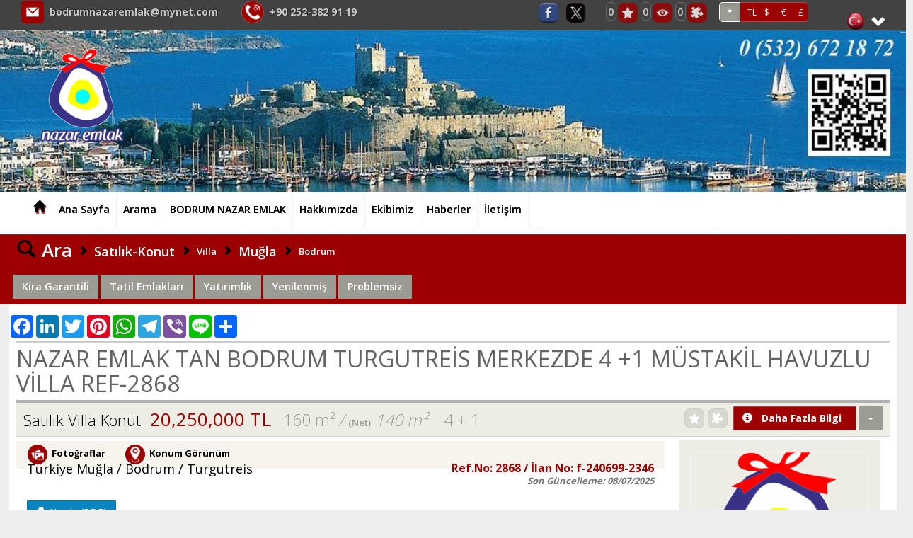

--- FILE ---
content_type: text/html; charset=utf-8;
request_url: https://www.bodrumnazaremlak.com/ilan-detayi/satilik/konut-villa/mugla/bodrum/turgutreis/nazar-emlak-tan-bodrum-turgutreis-merkezde-4---1-mustakil-havuzlu-villa-ref-2868/68916306
body_size: 33486
content:
	
<!DOCTYPE html>
	<script>
var $current_site_name="bodrumnazaremlak.com";
var $current_site_id=117303;
var $current_page_id=0;
var $current_firm_id=240699;
var $current_firm_type=1;
var $firm_site_logo="https://www.port724.com/images/site/117303/logo/o_1gicvet8j122r1q3h1otq1jdrjjkq.png";
var $current_language_id=1;
var $current_currency_id=0;
var $current_currency_code="TL";
var $current_currency_value=1;
var $current_firm_name="BODRUM NAZAR EMLAK";

</script>
	<html>
	<head>
						
		<title>Satılık Konut Villa  NAZAR EMLAK TAN BODRUM TURGUTREİS MERKEZDE 4  +1 MÜSTAKİL HAVUZLU VİLLA REF-2868 Muğla Bodrum Turgutreis - 20,250,000 TL   Kira Garantili Tatil Emlakları Yatırımlık Yenilenmiş Problemsiz</title>
		<meta name="viewport" content="width=device-width, initial-scale=1, maximum-scale=1, user-scalable=no">
		<meta http-equiv="Content-Type" content="text/html; charset=UTF-8">
		<meta name="robots" content="all" />
				<meta name="google-site-verification" content="Dfu4bJqkstSRrm8oPKUHKB7EqtELAv3G5ejxyTcsPO4" />
<meta name="google-site-verification" content="DABa86Esd1x51q-MGrDLCr95Dns1COgOUMM_sTt1f4Y" />								<link rel="icon" type="image/png" href="https://www.port724.com/images/site/117303/ico/o_1flg746pj2k98rd1iksfgcg1eq.png">
									<meta name=keywords content="BODRUM, NAZAR, EMLAK, ,nazar,emlak,tan,bodrum,turgutreis,merkezde,4,+1,mustakil,havuzlu,villa,ref-2868,mugla,bodrum,turgutreis,-,konut,villa,satilik,turgutreiste,kelepir,turgutreiste,kelepir,villa,bodrumda,villa,bodrumda,daire,bodrumda,kelepir,ev,turgutreiste,satilik,ev,turgutreiste,satilik,villa,turgutreiste,satilik,daire,turgutreiste,satilik,apart,turgutreiste,satilik,yazlik,turgutreiste,villa,turgutreiste,yazlik,,kadikalesi,villa,ormancilar,sitesi,akcaalan,domalan,yali,bahcelievler,karabag,sabanci,lisesi,alacaburun,kadikalesi,villa,golden,panorama,teras,evler,cicek,evler,muya,mercan,sitesi,kadikalesi,villakira,garantili,tatil,emlaklari,yatirimlik,yenilenmis,problemsiz,">
							<meta name=description content="BODRUM NAZAR EMLAK  NAZAR EMLAK TAN BODRUM TURGUTREİS MERKEZDE 4  +1 MÜSTAKİL HAVUZLU VİLLA REF-2868 Muğla Bodrum Turgutreis - Konut Villa Satılık  TURGUTREİSTE KELEPİR, TURGUTREİSTE KELEPİR VİLLA, BODRUMDA VİLLA, BODRUMDA DAİRE, BODRUMDA KELEPİR EV, TURGUTREİSTE SATILIK  EV, TURGUTREİSTE SATILIK VİLLA, TURGUTREİSTE SATILIK  DAİRE, TURGUTREİSTE SATILIK  APART, TURGUTREİSTE SATILIK YAZLIK, TURGUTREİSTE VİLLA, TURGUTREİSTE YAZLIK,  KADIKALESİ VİLLA, ORMANCILAR SİTESİ, AKÇAALAN, DOMALAN, YALI, BAHÇELİEVLER, KARABAĞ, SABANCI LİSESİ, ALACABURUN, KADIKALESİ VİLLA, GOLDEN PANORAMA, TERAS EVLER, ÇİÇEK EVLER, MUYA, MERCAN SİTESİ, KADIKALESİ VİLLA Kira Garantili Tatil Emlakları Yatırımlık Yenilenmiş Problemsiz">
				<!-- for google plus -->
		<meta itemprop="og:name" content="www.bodrumnazaremlak.com Satılık Konut Villa  NAZAR EMLAK TAN BODRUM TURGUTREİS MERKEZDE 4  +1 MÜSTAKİL HAVUZLU VİLLA REF-2868 Muğla Bodrum Turgutreis - 20,250,000 TL   Kira Garantili Tatil Emlakları Yatırımlık Yenilenmiş Problemsiz" />
		
		<!-- for facebook -->
		<meta property="og:site_name" content="www.bodrumnazaremlak.com" />
		<meta property="og:title" content="www.bodrumnazaremlak.com Satılık Konut Villa  NAZAR EMLAK TAN BODRUM TURGUTREİS MERKEZDE 4  +1 MÜSTAKİL HAVUZLU VİLLA REF-2868 Muğla Bodrum Turgutreis - 20,250,000 TL   Kira Garantili Tatil Emlakları Yatırımlık Yenilenmiş Problemsiz" />
		<meta property="og:description" content="www.bodrumnazaremlak.com  NAZAR EMLAK TAN BODRUM TURGUTREİS MERKEZDE 4  +1 MÜSTAKİL HAVUZLU VİLLA REF-2868 Muğla Bodrum Turgutreis - Konut Villa Satılık  TURGUTREİSTE KELEPİR, TURGUTREİSTE KELEPİR VİLLA, BODRUMDA VİLLA, BODRUMDA DAİRE," />	
		<meta property="og:type" content="website" />
		<meta property="og:image" itemprop="image" content="http://www.port724.com/images/firm/240699/products/68916306/photos/1660294209/1/o_1ga8jm3eqoun18p9199m1dol1t21a.JPG" />
		<meta property="og:imageWidth" content="1200" />
		<meta property="og:imageHeight" content="630" />
		<meta property="og:url" content="http://www.bodrumnazaremlak.com/ilan-detayi/satilik/konut-villa/mugla/bodrum/turgutreis/nazar-emlak-tan-bodrum-turgutreis-merkezde-4---1-mustakil-havuzlu-villa-ref-2868/68916306" />
		<meta property="og:locale" content="tr_TR" />
	
		<!-- for twitter -->
		<meta property="twitter:card" content="summary" />
		<meta property="twitter:url" content="http://www.bodrumnazaremlak.com/ilan-detayi/satilik/konut-villa/mugla/bodrum/turgutreis/nazar-emlak-tan-bodrum-turgutreis-merkezde-4---1-mustakil-havuzlu-villa-ref-2868/68916306" />
		<meta property="twitter:title" content="www.bodrumnazaremlak.com Satılık Konut Villa  NAZAR EMLAK TAN BODRUM TURGUTREİS MERKEZDE 4  +1 MÜSTAKİL HAVUZLU VİLLA REF-2868 Muğla Bodrum Turgutreis - 20,250,000 TL   Kira Garantili Tatil Emlakları Yatırımlık Yenilenmiş Problemsiz" />
		<meta property="twitter:image" content="http://www.port724.com/images/firm/240699/products/68916306/photos/1660294209/1/o_1ga8jm3eqoun18p9199m1dol1t21a.JPG" />
		<meta property="twitter:description" content="www.bodrumnazaremlak.com  NAZAR EMLAK TAN BODRUM TURGUTREİS MERKEZDE 4  +1 MÜSTAKİL HAVUZLU VİLLA REF-2868 Muğla Bodrum Turgutreis - Konut Villa Satılık  TURGUTREİSTE KELEPİR, TURGUTREİSTE KELEPİR VİLLA, BODRUMDA VİLLA, BODRUMDA DAİRE," />
									<link type="text/css" rel="stylesheet" href="/css/bootstrap.css"/>
					
							<link type="text/css" rel="stylesheet" href="/css/bootstrap-plugins.css"/>
		
		 
							<link type="text/css" rel="stylesheet" href="/css/base.css?31"/>
						
															<link type="text/css" rel="stylesheet" href="/css/theme.php"/>
								
						
							<link rel="preconnect" href="https://fonts.googleapis.com">
					<link rel="preconnect" href="https://fonts.gstatic.com" crossorigin>
					<link href="https://fonts.googleapis.com/css2?family=Montserrat:wght@300;400;600;700&family=Open+Sans:wght@300;400;600;700&display=swap" rel="stylesheet">
										
							<script type="text/javascript" charset="UTF-8" src="/js/respond.js"></script>
				
		<script type="text/javascript" charset="UTF-8" src="/js/jquery.js"></script>
					
			<script type="text/javascript" charset="UTF-8" src="/js/jquery-ui.js"></script>	
				
		<script  type="text/javascript" charset="UTF-8" src="/lang/lang1.js?31"></script>
									<script type="text/javascript" charset="UTF-8" src="/js/port724site.js?31"></script>
						
										<script charset="UTF-8" src="https://maps.googleapis.com/maps/api/js?key=AIzaSyC_DT6IXG8tuFn1q8DvvrSbsZ_rF58hpHs&libraries=drawing&sensor=false&language=tr"  type="text/javascript"></script>
										<script type="text/javascript" charset="UTF-8" src="/js/bootstrap.js"></script>
							

				 <script type="text/javascript" charset="UTF-8" src="/js/autonumeric.js"></script>
	</head>
	<!-- <body onload="init();"> -->
	<!--<body style="filter:grayscale(0);">-->
	<body>
				<div id=site_container>
			<div id=header_container style="z-index:17;">
				<!--<div id=service2020 style="color:white;font-size:18px;background-color: red;text-align: center;font-weight: 400;">24/01/2020 Cuma gece 22:00 itibari ile max 8 saatlik sistem alt yapı çalışması yapılacaktır.<br>Bu süre içinde sizlere hizmet veremeyeceğiz.Anlayışınız için şimdiden Teşekkür ederiz.</div> -->
				
<div id="google_translate_element" style="display:none;"></div>

<script type="text/javascript">
function googleTranslateElementInit() {
  new google.translate.TranslateElement({pageLanguage: 'tr'}, 'google_translate_element');
}
</script>
<script type="text/javascript" src="//translate.google.com/translate_a/element.js?cb=googleTranslateElementInit"></script>
<style>
#site_menu_main #site_menu .navbar a .caret {float: right;
    text-align: right;}

.level-2 {list-style-type:none;} 
.closed_menunav {top:-40px;}
.closed_menunav a{border-right: 0px solid rgba(0, 0, 0, 0.1)!important;}
#site_menu_main #site_menu .navbar a {text-shadow: 1px -0.5px 0 rgba(16, 16, 16, 0.4), 1px 1px 0 rgba(16, 16, 16, 0.4);border-right: 4px solid rgba(0, 0, 0, 0.1);}
#topmenu-logo-x {
    margin-top: 5px;
    margin-bottom: 5px;
}
</style>

<style>
	#site_menu_main {min-height:32px;}
	#site_menu_main .navbar{margin-bottom:0px; min-height:32px; border:none; border-bottom: 4px solid #EFEFEF; border-radius:0px;}
	#site_menu_main #site_menu{margin:0px; position:relative; z-index:2;}
	#site_menu_main .navbar-nav .dropdown-menu a{font-size:1.0em;}
	#site_menu_main ul{line-height:32px;}
	#site_menu_main .btn-group.open{background-color:#222E3D;}
	#site_menu_main .navbar-nav .dropdown-menu {border-top:4px solid rgba(148, 148, 148, 0.43); padding:0; padding-bottom:5px;}
	#site_menu_main .navbar-brand:hover{background-color:#E36A26}
	#site_menu_main .count_link{padding-top:2px; opacity:0;}
	#site_menu_main .count_link a:hover{background-color:rgba(255, 255, 255, 0.1)}
	#site_menu_main .count_link a{padding-left:2px; padding-right:2px;}
	#site_menu_main .count_link a span{margin-right:2px;}
	#site_menu_main .count_link a.active i{color:#5DA700;}
	#site_menu_main .navbar-nav>li>a {padding-top: 0px;padding-bottom: 0px;}
	
	#site_menu_top .nav .open>a, .nav .open>a:hover, .nav .open>a:focus {background-color: transparent;}
    #site_menu_top .navbar-nav .open .dropdown-menu {background-color: rgba(247, 244, 244, 0.65);}
    #site_menu_top .navbar-nav .open .dropdown-menu>li:hover {background-color: rgba(0, 0, 0, 0.6);}
	
	@media (max-width: 767px){
		#site_menu_main .navbar-nav li a{font-size:14px}
		#site_menu_main .navbar-nav li li a{font-size:13px}
		#site_menu_top .nav>li {position: absolute;display: block;right: 50px;top: 30px;}
	}
	@media (min-width:768px){
		#site_menu_main .navbar-nav li a{font-size:15px}
		#site_menu_main .navbar-nav li li a{font-size:14px}
	}
	@media (min-width: 768px) {
	#site_menu_top .navbar-right .dropdown-menu {left: 0;right: auto;margin-top: 7px;}
	}
</style>

<div id=site_menu_main class="hidden-xs" style="-webkit-transition:all 0.1s ease-out; transition:all 0.1s ease-out;">
	<div id=site_menu_top class="navbar top-bar" style="z-index:11; border:none">
	<h1 class="hidden-xs" style="position: absolute;font-size: 25px;color: rgba(255,255,255,0.001); margin-top: 0px; margin-bottom: 0px;margin: 0em 0;left: 10px;">BODRUM NAZAR EMLAK</h1>
		<i id=spinner class="icon-spinner icon-spin" style="position:absolute; display:none; font-size:28px; left:10px; top:4px; z-index:3;"></i>
		<div class="navbar-header hidden-sm hidden-xs">
			<a type="button" class="navbar-toggle" data-toggle="collapse" data-target="#site_menu_main_commands" style="margin:0px;">
				<i class="icon-align-justify icon-large" style="font-weight:800;"></i>
	    	</a>
    	</div>
    	
    		<div class=row>
    			<div class="col-xs-12 col-sm-12 col-md-12 col-lg-12">
    				    				<span class="hidden-xs" style="min-width:20px;margin-right:30px;"> </span>
    				<span class="hidden-xs" style="display: inline-block;">
	    				<i class="icon  icon-md picon-round picon-picturelink33" title="E-posta" data-original-title="E-posta" style="margin-right:5px;margin-top:-3px;"></i> 
	    				<a class="firm_email" href="mailto:bodrumnazaremlak@mynet.com"> bodrumnazaremlak@mynet.com</a>
    				</span>
    				    				 
    				<span class="hidden-xs" style="min-width:20px;margin-right:30px;"> </span>
    				<span style="display: inline-block;">  
	    				<i class="icon  icon-md picon-circle picon-picturelink32 btn-primary" title="Telefon" data-original-title="Telefon" style="margin-right:5px;margin-top:-3px;"></i> 
													<a class="firm_phone" href="tel:+90 252-382 91 19"> <span dir=ltr>+90 252-382 91 19</span></a>
							    				
    				</span>
    				
    				<ul id=site_menu_main_commands class="nav navbar-nav navbar-right" style="margin-top:-2px;padding-right: 20px;">
					  						  		<li  class="count_link" style="padding-left:10px;"> </li>					  	
				    				<li class="site_social_links_main hidden-xs hidden-sm">
		<a class=social-link href="www.facebook.com/bodrumnazaremlak.koylu" target=_blank  title="Facebook">
			<i class="icon icon-round icon-social1" style="vertical-align: top;margin-right:10px;"></i>
		</a>
	</li>
		<li class="site_social_links_main hidden-xs hidden-sm">
		<a class=social-link href="www.twitter/bodrumnazar" target=_blank  title="Twitter">
			<i class="icon icon-round icon-social2" style="vertical-align: top;margin-right:10px;"></i>
		</a>
	</li>
												
						
												<li  class="count_link" style="padding-left:10px;"> </li>
						<li class="count_link hidden-xs hidden-sm" style="padding-left:5px;">
							<a class="favorites_link"><span id=favorites_count class="favorites_count">0</span><i class="icon icon-round icon-favourite" title="Favorilerim" style="opacity:0.8;"></i></a>
						</li>
						<li class="count_link hidden-xs hidden-sm">
							<a class="visited_link"><span id=visited_count class="visited_count">0</span><i class="icon icon-round icon-visits" title="Son Gezdiklerim" style="opacity:0.8;"></i></a>
						</li>
						<li class="count_link hidden-xs hidden-sm" style="padding-right:5px;">
							<a class="comparison_link"><span id=compare_count class="compare_count">1</span><i class="icon icon-round icon-comparelist" title="Karşılaştırma Listesi" style="opacity:0.8;"></i></a>
						</li>
															
					  							<li id=currency_buttons class="hidden-xs hidden-sm" style="margin:0px 5px;padding-right:10px;padding-left:5px;margin-top: -3px;float:left;">
														
									<span class="btn-group">
									<a class='btn btn-sm btn-primary active' data-currency-id=0 style='font-size:12px;font-weight:600; width:30px;height:28px;'>*</a><a class='btn btn-sm btn-primary' data-currency-id=1 style='font-size:12px;font-weight:400; width:25px;height: 28px;'>TL</a><a class='btn btn-sm btn-primary' data-currency-id=2 style='font-size:12px;font-weight:400; width:25px;height: 28px;'>$</a><a class='btn btn-sm btn-primary' data-currency-id=12 style='font-size:12px;font-weight:400; width:25px;height: 28px;'>€</a><a class='btn btn-sm btn-primary' data-currency-id=13 style='font-size:12px;font-weight:400; width:25px;height: 28px;'>£</a>									</span>
														  	</li>
						
			    		
						<li  class="count_link" style="padding-left:10px;"> </li>
																				<!-- <li class="languages_bar"> -->
																						<!-- </li> -->
															
									
									<li class="dropdown" style="margin-top: 2.5%;margin-right: 20px;margin-left: 15px;">
						<a class="dropdown-toggle" data-toggle="dropdown" style="padding: 2px 0px 0px 10px;margin-top: 0px;float: right;border-right: 0px solid white;">
							<i id="lang-gt-760" class="flag flag1" style="vertical-align:top;"></i>
							<i class="glyphicon glyphicon-chevron-down" style="font-size: 20px;top: 4px;color: #fff;"></i>
						</a>
						<ul class="dropdown-menu">
															<li data-language-id="1" data-code="tr">
									<a><i class="flag flag1"></i>Türkçe</a>
								</li>						
																<li data-language-id="2" data-code="en">
									<a><i class="flag flag2"></i>English</a>
								</li>						
																<li data-language-id="3" data-code="ru">
									<a><i class="flag flag3"></i>русский</a>
								</li>						
																<li data-language-id="4" data-code="ar">
									<a><i class="flag flag4"></i>العربية</a>
								</li>						
																<li data-language-id="13" data-code="fa">
									<a><i class="flag flag13"></i>فارسی</a>
								</li>						
												
						</ul>
					</li>
				
										
					</ul>
    			</div>
    		</div>
		
	</div>
	<script>
		$(function(){
			initialize_top_menu();
		});
		function initialize_top_menu(){
						$("#site_menu_main .favorites_button, #site_menu_main .favorites_link").off("click").on("click", function(){
				if ($("#site_menu_main #favorites_count").html()!=0) {
				p724.display_favorites({site_name:$current_site_name});
				}
			});
			$("#site_menu_main .last_visits_button, #site_menu_main .visited_link").off("click").on("click", function(){
				if ($("#site_menu_main #visited_count").html()!=0) {
					p724.display_user_visits({site_name:$current_site_name});
				}
			});
			$("#site_menu_main .compare_list_button, #site_menu_main .comparison_link").off("click").on("click", function(){
				if ($("#site_menu_main #compare_count").html()!=0) {
					p724.display_user_compare_list({site_name:$current_site_name});
				}
			});
			$("#site_menu_main .search_links_button").off("click").on("click", function(){
				p724.display_search_links();
			});
			
			p724.update_count_links({site_name:$current_site_name});
			$("#site_menu_main .count_link").fadeTo(500, 1);

			$("#site_menu_main a[data-currency-id]").on("click", function(){
				$this=this;
				p724.change_currency({currency_id:$(this).attr("data-currency-id")}, function($data){
					$result=$data.result;
					$currencies=$data.currencies;
					if($result==1){
						$current_currency_id=parseInt($($this).attr("data-currency-id"));
						if($currencies.length>0){
							$current_currency_code=$currencies[0]["code"];
							$current_currency_value=parseFloat($currencies[0]["value"]);
						}
						p724.check_currency();
						$("#site_menu_main a[data-currency-id]").removeClass("active");
						$($this).addClass("active");
						p724.check_currency();
					}
				});
			});
						$("#site_menu_main a[data-language-id]").on("click", function(){
				p724.change_language({language_id:$(this).attr("data-language-id")}, function($result){
					if($result==1){
						window.location.reload();
						window.location.href="/";
					}
				});
			});
			$("#site_menu_main li[data-language-id]").each(function(){
				$(this).off("click").on("click", {language_id:$(this).attr("data-language-id")},function(e){
					//p724.user.change_language({language_id:e.data.language_id});
					p724.change_language({language_id:$(this).attr("data-language-id")}, function($result){
						if($result==1){
							window.location.reload();
							window.location.href="/";
						}
					});					
				});
			});
		}
	</script>
</div>

<style>
#site_container #header_container {z-index: 0;}
#site_header {height:228px;}
#logo_header {height:147px;}
#logo_header1 {height:147px;}
@media (max-width: 768px){
	#site_header {height:76px;}
	#logo_header {height:36.75px;}
	#logo_header1 {height:36.75px;}
}
@media (min-width: 769px) and (max-width: 992px) {
	#site_header {height:114px;}
	#logo_header {height:73.5px;}
	#logo_header1 {height:73.5px;}
}
@media (min-width: 992px) and (max-width: 1199px) {
	#site_header {height:152px;}
	#logo_header {height:98px;}
	#logo_header1 {height:73.5px;}
}
@media (min-width: 1200px){
	#site_header {height:228px;}
	#logo_header {height:147px;}
	#logo_header1 {height:147px;}
}
</style>
<div id=site_header style="position:relative;">
	<span class="picture" style="background-image:url(https://www.port724.com/images/site/117303/header/o_1flg7bijme44ve01a7csak1uei2a.JPG); position:absolute; top:0px; bottom:0px; left:0px; right:0px; display:inline-block; z-index:-1;background-position: center;"></span>
		<a id=logo_header class='hidden-xs' href='/' style='position:absolute; top:9%; left:4%; background-color:; opacity:1; display:inline-block; padding:6px;z-index: 10;'><img alt='BODRUM NAZAR EMLAK' class=logo src='https://www.port724.com/images/site/117303/logo/o_1gicvet8j122r1q3h1otq1jdrjjkq.png' style='height:100%; width:auto;'></a>

</div>
			</div>
			
			<div id=top_menu_container>
				<style>
	
	#site_container #top_menu_container .container .fixed {top: 35px;}
	.level-2 {list-style-type:none;} 
</style>
<div id=top_menu>
	<div class="navbar" role="navigation">

								<div id="topmenu-logo" style="float:left;  margin-top: 8px; margin-left: 20px;margin-right: 20px;display:none;">
				<img alt='BODRUM NAZAR EMLAK' class=logo src='https://www.port724.com/images/site/117303/logo/o_1gicvet8j122r1q3h1otq1jdrjjkq.png' height=45 width='auto'>				</div>		
								<a class='hidden-sm hidden-md hidden-lg' href='/' style='display:block;box-shadow: 0 0 0 rgba(255, 255, 255, 0.05);border-right: 0px solid rgba(0, 0, 0, 0.05); float: left;'><img alt='BODRUM NAZAR EMLAK' class=logo src='https://www.port724.com/images/site/117303/logo/o_1gicvet8j122r1q3h1otq1jdrjjkq.png'   height=45  width='auto'></a>			
				
				<div class=container>
			<style>
				#site_container #top_menu.fixed {
					width: 99.9	%;
				}
			</style>
					<div class="navbar-header">
				<a type="button" class="navbar-toggle" data-toggle="collapse" data-target="#top_menu_routes" style="padding:4px 10px; line-height:initial;">
					<i class="glyphicon glyphicon-th-list" style="font-size:28px;"></i>
		    	</a>
			</div>
		  	<div id=top_menu_routes class="collapse navbar-collapse" style="">
				<ul class="nav navbar-nav navbar-left">
					<li>
						<a class="navbar-brand hidden-xs" href="/">
							<i class="glyphicon glyphicon-home"></i>
						</a>
					</li>				
					<li class='level-1'><a href='/ana-sayfa' title='Ana Sayfa'>Ana Sayfa</a></li><li class='level-1'><a href='/arama' title='Arama'>Arama</a></li><li class='level-1'><a href='/bodrum-nazar-emlak' title='BODRUM NAZAR EMLAK'>BODRUM NAZAR EMLAK</a></li><li class='level-1'><a href='/hakkimizda' title='Hakkımızda'>Hakkımızda</a></li><li class='level-1'><a href='/ekibimiz' title='Ekibimiz'>Ekibimiz</a></li><li class='level-1'><a href='/haberler' title='Haberler'>Haberler</a></li><li class='level-1'><a href='/iletisim' title='İletişim'>İletişim</a></li>										
				</ul>
								
			</div>
						
		</div>
				</div>
			
	<script>
		$(function(){
			$current_header_height=114;
			$scrolltop=241-200+$current_header_height;
						
			$(window).off("scroll.fixmenu").on("scroll.fixmenu", function(){
				if ($(document).scrollTop()>241){
					$("#top_menu").addClass("fixed");
				}
				else{
					$("#top_menu").removeClass("fixed");
				}
			});
						$("#top_menu .navbar li.dropdown").on("mouseenter", function(){
				$(this).find("ul.dropdown-menu").show();
			});
			$("#top_menu .navbar li.dropdown").on("mouseleave", function(){
				$(this).find("ul.dropdown-menu").hide();
			});
			$('.disabled-link').on('click', false).css('cursor','cell');
		});
	</script>
		
</div>

	<script>
		$(function(){
			$newWidth = $(window).width();
			
			if ($newWidth<766) {
				$("#top_menu_routes").attr("style", "min-height: 450px;height: 500px;");
				//$("#top_menu_routes").attr("style", "height: 500px;");
			} else {
				$("#top_menu_routes").attr("style", "height: auto;min-height: auto;margin-right:0;margin-left:0;");
			}
		});
	</script>

	<script>
	function triggerHtmlEvent(element, eventName) {
	var event = document.createEvent('HTMLEvents');
	event.initEvent(eventName, true, true);
	element.dispatchEvent(event);
	}

	// Wait until Google Translate is loaded
	function setGoogleTranslateLang(lang) {
	var langSelect = document.querySelector('.goog-te-combo');
	if (langSelect) {
		langSelect.value = lang;
		triggerHtmlEvent(langSelect, 'change');
	}
	}

	// Handle click on your custom language dropdown
	document.querySelectorAll('[data-code]').forEach(item => {
	item.addEventListener('click', function () {
		const langCode = this.getAttribute('data-code') || 'tr';
		const langCodeId = this.getAttribute('data-language-id') || 1; // Default to Turkish if not specified
		const savedLangId = localStorage.getItem('selectedLanguageId') || 1;

		// Save selected language in localStorage
		localStorage.setItem('selectedLanguage', langCode);
		localStorage.setItem('selectedLanguageId', langCodeId);
		if (langCode === 'tr') {
			// Hide the translate bar
			document.getElementById('google_translate_element').style.display = 'none';
			setGoogleTranslateLang(langCode);
			closeGoogleTranslateBar();	  
		} else {
			// Show the translate bar and change the language
			document.getElementById('google_translate_element').style.display = 'none';
			showGoogleTranslateBar()
			setGoogleTranslateLang(langCode);
		}
		$("#lang-gt-760").removeClass("flag"+savedLangId);
		$("#lang-gt-760").addClass("flag"+langCodeId);
	});
	});

	document.querySelectorAll('[data-code-xs]').forEach(item => {
	item.addEventListener('click', function () {
		const langCode = this.getAttribute('data-code-xs') || 'tr';
		const langCodeId = this.getAttribute('data-language-id') || 1; // Default to Turkish if not specified
		const savedLangId = localStorage.getItem('selectedLanguageId') || 1;

		// Save selected language in localStorage
		localStorage.setItem('selectedLanguage', langCode);
		localStorage.setItem('selectedLanguageId', langCodeId);
		if (langCode === 'tr') {
			// Hide the translate bar
			document.getElementById('google_translate_element').style.display = 'none';
			setGoogleTranslateLang(langCode);
			closeGoogleTranslateBar();	  
		} else {
			// Show the translate bar and change the language
			document.getElementById('google_translate_element').style.display = 'none';
			showGoogleTranslateBar()
			setGoogleTranslateLang(langCode);
		}
		$("#lang-gt-760").removeClass("flag"+savedLangId);
		$("#lang-gt-760").addClass("flag"+langCodeId);
	});
	});	


	// On page load: restore saved language
	document.addEventListener('DOMContentLoaded', function () {
		const savedLang = localStorage.getItem('selectedLanguage') || 'tr';
		const savedLangId = localStorage.getItem('selectedLanguageId') || 1;
		if (savedLang === 'tr') {
			document.getElementById('google_translate_element').style.display = 'none';
			closeGoogleTranslateBar();
		} else {
			document.getElementById('google_translate_element').style.display = 'none';
			showGoogleTranslateBar()
			setTimeout(() => {
			setGoogleTranslateLang(savedLang);
			}, 3000); // Delay ensures widget is loaded	
		}
		$("#lang-gt-760").removeClass("flag1");
		$("#lang-gt-760").addClass("flag"+savedLangId);  
	});	

	function closeGoogleTranslateBar() {
	const maxTries = 10;
	let attempt = 0;

	const interval = setInterval(() => {
		var iframe = document.querySelector('iframe.VIpgJd-ZVi9od-ORHb-OEVmcd.skiptranslate');

		if (iframe) {
			clearInterval(interval);
			iframe.style.display = 'none';
			console.log("Google Translate bar hidden.");
		} else if (attempt >= maxTries) {
			clearInterval(interval);
			console.warn("Translate iframe not found in time.");
		}

		attempt++;
	}, 500);
	$("body").css("top","0px");
	}

	function showGoogleTranslateBar() {
	const maxTries = 10;
	let attempt = 0;

	const interval = setInterval(() => {
		var iframe = document.querySelector('iframe.VIpgJd-ZVi9od-ORHb-OEVmcd.skiptranslate');

		if (iframe) {
			clearInterval(interval);
			iframe.style.display = 'block';
			console.log("Google Translate bar show.");
		} else if (attempt >= maxTries) {
			clearInterval(interval);
			console.warn("Translate iframe not found in time.");
		}
		attempt++;
	}, 500);
	$("body").css("top","40px");
	}

	</script>
			</div>
							<div id=content_container><script>
var $product_id=68916306;
var $favorites=[];
$favs=p724.get_favorites({site_name:$current_site_name});
$.each($favs, function($i, $f){
	$favorites.push($f.product_id);
});
var $comparison_list=[];
$comparison=p724.get_product_compare_list({site_name:$current_site_name});
$.each($comparison, function($i, $c){
	$comparison_list.push($c.product_id);
});

</script>

<div id=product_main style="margin-bottom:120px;">
	<style>
		#product_main .h1{position:relative; margin-top: 5px; padding:5px 0px 20px 0px; font-weight:400; font-size:2.5em;border-top: 2px solid rgba(128, 128, 128, 0.4);margin-bottom: -10px;margin-left: -10px;margin-right: -10px;}
		#product_main .h1:after{position:absolute; display:block; content:""; left:0px; right:0px; bottom:10px; height:4px;}
		#product_main .h2{position:relative; margin:0px; padding:8px 0px 16px 0px; font-weight:800; font-size:1.8em;}
		#product_main .h2:after{position:absolute; display:block; content:""; left:0px; right:0px; bottom:8px; height:3px;}
		#product_main .h3{font-weight:800; font-size:1.4em;}
		#product_main .h4{font-weight:800; font-size:1.2em;}

		#product_main #search_links a {display:inline-block; vertical-align:middle; font-weight:600;}
		#product_main #search_links i{padding:0px 6px;}
		#product_main #search_links .tag{font-weight:800; letter-spacing:0.05em; background-color:#00CEE0; color: #ffffff; border: 3px solid #E7E5DB; border-radius:2px; text-align:center;}
		#product_main #search_links .tag:hover{background-color:rgba(255, 255, 255, 0.1);}
		#product_main .text-info {color: #565253;font-weight:300;}
		#product_main .tags .tag{border:none;}
		#product_main .tags .price{font-size:2em; font-weight:400}
		#product_main .tags .area{font-size:1.8em; font-weight:300}
		#product_main .tags .info{font-size:1.7em; font-weight:300}
		
		#product_main .icon-circle{color:#DDD; font-size:6px; vertical-align:middle; margin-left:6px; margin-right:6px;}
		#product_main .icon-check{color:rgb(93, 167, 0); font-size:1.1em; vertical-align:middle;}
		#product_main .nav-tabs li a{font-size:12px; padding:4px 8px;}
		#product_main .project{width:100%; max-width:none; margin:0px; margin-bottom:20px;}
		#product_main .project .first.column{display:inline-flex; width:50%;}
		#product_main .project .second.column{display:inline-block; width:49%;}
		#product_main .employee.lg {max-width: 285px;}
		#product_main .employee.lg .panel{background-color:rgba(84,70,5,0.1);}
		#product_main .firm.lg .panel-footer {background-color:rgba(84,70,5,0.1);}
		#product_main .firm.lg{background-color:rgba(84,70,5,0.1);max-width: 285px;}
		#product_main .project .title {font-size: 1.75em;}
		#product_main .project .location {margin-top: 50px;color: #4B4B4B;}
		#product_main .link-type-link a{font-weight:800;}
		#product_main  .link-type {display:none; opacity:0;}
		#product_main  .nav > li > a {padding: 5px 10px;}
		@media (max-width: 768px){
			#product_main .h1{font-size:1.5em;padding:5px 0px 15px 10px;}
			#product_main .h4, h4 {font-size: 15px;}
			#product_main section{padding:0px;}
			#product_main .tags .price{font-size:1.4em; font-weight:400}
			#product_main .tags .area{font-size:1.2em; font-weight:400}
			#product_main .tags .info{font-size:1.3em; font-weight:400}	
			#product_main  .nav > li > a {padding: 5px 5px;}
			#product_main .link-type-link a {font-weight: 400;}
			#product_main .product.md .photo {height: auto;}
		}
		@media (min-width: 769px) and (max-width: 992px) {
			#product_main section{padding:5px 15px;}
		#product_main .tags .price{font-size:1.4em; font-weight:400}
		#product_main .tags .area{font-size:1.2em; font-weight:400}
		#product_main .tags .info{font-size:1.3em; font-weight:400}			
		}
		@media (min-width: 992px) and (max-width: 1199px) {
			#product_main section{padding:10px 15px;}
			#product_main .tags .info{font-size:1.3em; font-weight:400}
		}
		@media (min-width: 1200px){
			#product_main section{padding:0px 15px;}
		}
		.icon-streetview{background-image:url(/img/icons/location03.png)}
		.icon-video{background-image:url(/img/icons/video.png)}
	</style>
	<div id=product_search_links class="row black-bg hidden-xs" style="margin-top: 10px;">
		<div id=search_links class="container ">
			<div class="col-sm-12 col-md-12 col-lg-12" style="line-height:2.4em; padding:6px 10px;">
				<a href="/arama/">
					<i class="glyphicon glyphicon-search" style="font-size:2em;"></i>
					<span style="font-size:2em;">Ara</span>
				</a>
				<i class="glyphicon glyphicon-chevron-right"></i>
				<a href="/arama/?st=1&mg=1" style="font-size:1.4em;">Satılık-Konut</a></li>
				<i class="glyphicon glyphicon-chevron-right"></i>
				<a href="/arama/?st=1&mg=1&sg=10">Villa</a>
				<i class="glyphicon glyphicon-chevron-right"></i>
				<a href="/arama/?st=1&mg=1&sg=10&loc=1|48|0" style="font-size:1.4em;">Muğla</a>
				<i class="glyphicon glyphicon-chevron-right"></i>
				<a href="/arama/?st=1&mg=1&sg=10&loc=1|48|652">Bodrum</a>
			</div>
						<script type="application/ld+json">
			{
			"@context": "https://schema.org",
			"@type": "BreadcrumbList",
			"itemListElement": [{
				"@type": "ListItem",
				"position": 1,
				"name": "Ara",
				"item": "https://www.bodrumnazaremlak.com/arama"
			},{
				"@type": "ListItem",
				"position": 2,
				"name": "Satılık-Konut",
				"item": "https://www.bodrumnazaremlak.com/arama/?st=1&mg=1"
			},{
				"@type": "ListItem",
				"position": 3,
				"name": "Villa",
				"item": "https://www.bodrumnazaremlak.com/arama/?st=1&mg=1&sg=10"
			},{
				"@type": "ListItem",
				"position": 4,
				"name": "Muğla",
				"item": "https://www.bodrumnazaremlak.com/arama/?st=1&mg=1&sg=10&loc=1|48|0"
			},{
				"@type": "ListItem",
				"position": 5,
				"name": "Bodrum",
				"item": "https://www.bodrumnazaremlak.com/arama/?st=1&mg=1&sg=10&loc=1|48|652"
			}
			]
			}
			</script>			
						<div class="col-xs-12 col-sm-12 col-md-12 col-lg-12" style="padding-top:8px; padding-bottom:8px;">
							<a class="category btn btn-default" href="/arama/?st=1&mg=1&ct=48&pc=5&v=2">Kira Garantili</a>
							<a class="category btn btn-default" href="/arama/?st=1&mg=1&ct=48&pc=8&v=2">Tatil Emlakları</a>
							<a class="category btn btn-default" href="/arama/?st=1&mg=1&ct=48&pc=9&v=2">Yatırımlık</a>
							<a class="category btn btn-default" href="/arama/?st=1&mg=1&ct=48&pc=12&v=2">Yenilenmiş</a>
							<a class="category btn btn-default" href="/arama/?st=1&mg=1&ct=48&pc=14&v=2">Problemsiz</a>
						</div>
					</div>
	</div>

	<div style="margin:0px 0px;">
		<div class="container white-bg" style="padding:10px 15px;">
			<section>
			<div class=row>
				<div class="col-xs-12 col-sm-12 col-md-12 col-lg-12">
					<div style="padding-top: 5px;">
						
				<!-- AddToAny BEGIN -->
				<div class="a2a_kit a2a_kit_size_32 a2a_default_style" style="margin-left: -20px;">
				
				<a class="a2a_button_facebook"></a>
				<a class="a2a_button_linkedin"></a>
				<a class="a2a_button_twitter"></a>
				<a class="hidden-xs a2a_button_pinterest"></a>
				<a class="a2a_button_whatsapp"></a>
				<a class="a2a_button_telegram"></a>
				<a class="hidden-xs a2a_button_viber"></a>
				<a class="hidden-xs a2a_button_line"></a>
				<a class="a2a_dd" href="https://www.addtoany.com/share"></a>
				</div>
				<script async src="https://static.addtoany.com/menu/page.js"></script>
				<!-- AddToAny END -->
					</div>
				</div>
			</div>
			</section>	
			<section>
								<div class="row">
					<div class="col-xs-12 col-sm-12 col-md-12 col-lg-12">
						<h1 class="h1 text-uppercase">NAZAR EMLAK TAN BODRUM TURGUTREİS MERKEZDE 4  +1 MÜSTAKİL HAVUZLU VİLLA REF-2868</h1>
					</div>
				</div>
			</section>

			<section>
				<div class="row tags" style="padding:5px 0px; background-color:rgba(84,70,5,0.1); border-bottom:1px solid rgba(0,0,0,0.1)">
					<div class="productx col-xs-9 col-sm-6 col-md-8 col-lg-8">
						<span class="info" style="margin-right:10px;">Satılık Villa Konut</span>
													<span class="oripri price" data-oriprice="20,250,000 TL" data-tlprice="20250000.000">20,250,000 TL </span>
																			<span class="area" style="margin:0px 10px 0px 10px;">160 m²</span>
																			<span class="area" style="margin:0px 20px 0px -9px;font-style: italic;">/ <span style="font-weight:600;font-style:normal;font-size: small;">(Net)</span> 140 m²</span>
												
						<span class='area'>4 + 1</span>						<script type="application/ld+json">{"@context": "https://schema.org/","@type": "Product","name": "NAZAR EMLAK TAN BODRUM TURGUTREİS MERKEZDE 4  +1 MÜSTAKİL HAVUZLU VİLLA REF-2868","image":"https://www.port724.com/images/firm/240699/products/68916306/photos/1660294209/2/o_1ga8jm3eqoun18p9199m1dol1t21a.JPG","productID":"f-240699-2346","description": "Satılık Konut Villa NAZAR EMLAK TAN BODRUM TURGUTREİS MERKEZDE 4  +1 MÜSTAKİL HAVUZLU VİLLA REF-2868 f-240699-2346","url": "http://www.bodrumnazaremlak.com/ilan-detayi/satilik/konut-villa/mugla/bodrum/turgutreis/nazar-emlak-tan-bodrum-turgutreis-merkezde-4---1-mustakil-havuzlu-villa-ref-2868/68916306","sku": "f-240699-2346","mpn": "f-240699-2346","releaseDate": "2025-07-08 21:41:36","brand": {"@type": "Brand","name": "BODRUM NAZAR EMLAK"},"review": {"@type": "Review","reviewRating": {"@type": "Rating","ratingValue": "4","bestRating": "5"},"author": {"@type": "Person","name": "NAZAR EMLAK"}},"aggregateRating": {"@type": "AggregateRating","ratingValue": "4.7","reviewCount": "199"},"offers": {"@type": "Offer","url": "http://www.bodrumnazaremlak.com/ilan-detayi/satilik/konut-villa/mugla/bodrum/turgutreis/nazar-emlak-tan-bodrum-turgutreis-merkezde-4---1-mustakil-havuzlu-villa-ref-2868/68916306","priceCurrency": "TRY","price": "20250000","priceValidUntil": "2026-07-26","availability": "https://schema.org/InStock"},"manufacturer": {"@type": "Organisation","name": "BODRUM NAZAR EMLAK","url": "http://www.bodrumnazaremlak.com/ilan-detayi/satilik/konut-villa/mugla/bodrum/turgutreis/nazar-emlak-tan-bodrum-turgutreis-merkezde-4---1-mustakil-havuzlu-villa-ref-2868/68916306","logo": "https://www.port724.com/images/site/117303/logo/o_1gicvet8j122r1q3h1otq1jdrjjkq.png"}}</script>					</div>
					<div class="col-xs-3 col-sm-6 col-md-4 col-lg-4">
						<div id="product_actions" class="text-right productx">
	<style>
		#product_actions i{margin-right:5px;}
		#product_actions .commands_top{position:relative; display:inline-block;}
		#product_actions .commands_top .command_button{cursor:pointer;}		
	</style>
	<div class="dropdown hidden-xs" style="display:inline-block;">
		<a class="more_info_button btn btn-primary" data-type-id="1"  data-product-link="https://www.bodrumnazaremlak.com/ilan-detayi/satilik/konut-villa/mugla/bodrum/turgutreis/nazar-emlak-tan-bodrum-turgutreis-merkezde-4---1-mustakil-havuzlu-villa-ref-2868/68916306" data-dialog_title="&nbsp;Bu Emlak Hakkında Bilgi İste" data-photo="https://www.port724.com/images/firm/240699/products/68916306/photos/1660294209/2/o_1ga8jm3eqoun18p9199m1dol1t21a.JPG" data-firm-id=240699 data-member-id=923199 data-product-id=18814151724 data-title="NAZAR EMLAK TAN BODRUM TURGUTREİS MERKEZDE 4  +1 MÜSTAKİL HAVUZLU VİLLA REF-2868<br><b>Satılık Konut/Villa<br>TL20,250,000</b><br>Muğla Bodrum Turgutreis<br>no:f-240699-2346 ref:2868"  style="border:2px solid rgba(255, 255, 255, 0.6);font-size:14px;"><b><i class="glyphicon glyphicon-info-sign"></i>&nbsp;&nbsp;Daha Fazla Bilgi&nbsp;&nbsp;</b></a>
		<a class="btn btn-default dropdown-toggle" data-toggle="dropdown" title="Daha fazlası">
			<span class="caret"></span>
		</a>
		<ul class="dropdown-menu dropdown-menu-right">
			<li><a class="remind_me_button btn-block" data-type-id=7 data-product-link="https://www.bodrumnazaremlak.com/ilan-detayi/satilik/konut-villa/mugla/bodrum/turgutreis/nazar-emlak-tan-bodrum-turgutreis-merkezde-4---1-mustakil-havuzlu-villa-ref-2868/68916306" data-dialog_title="&nbsp;Fiyatı düştüğünde haberdar edin" data-photo="https://www.port724.com/images/firm/240699/products/68916306/photos/1660294209/2/o_1ga8jm3eqoun18p9199m1dol1t21a.JPG" data-firm-id=240699 data-member-id=923199 data-product-id=18814151724 data-title="NAZAR EMLAK TAN BODRUM TURGUTREİS MERKEZDE 4  +1 MÜSTAKİL HAVUZLU VİLLA REF-2868<br><b>Satılık Konut/Villa<br>TL20,250,000</b><br>Muğla Bodrum Turgutreis<br>no:f-240699-2346 ref:2868"><i class="glyphicon glyphicon-bell red-text"></i>Fiyatı düştüğünde haberdar edin</a></li>
			<li><a class="make_offer_button btn-block" data-type-id=2 data-product-link="https://www.bodrumnazaremlak.com/ilan-detayi/satilik/konut-villa/mugla/bodrum/turgutreis/nazar-emlak-tan-bodrum-turgutreis-merkezde-4---1-mustakil-havuzlu-villa-ref-2868/68916306" data-dialog_title="&nbsp;Teklif Yapmak İstiyorum" data-photo="https://www.port724.com/images/firm/240699/products/68916306/photos/1660294209/2/o_1ga8jm3eqoun18p9199m1dol1t21a.JPG" data-firm-id=240699 data-member-id=923199 data-product-id=18814151724 data-title="NAZAR EMLAK TAN BODRUM TURGUTREİS MERKEZDE 4  +1 MÜSTAKİL HAVUZLU VİLLA REF-2868<br><b>Satılık Konut/Villa<br>TL20,250,000</b><br>Muğla Bodrum Turgutreis<br>no:f-240699-2346 ref:2868"><i class="glyphicon glyphicon-usd"></i>Teklif Yapmak İstiyorum</a><li>
			<li><a class="request_call_button btn-block" data-type-id=3 data-product-link="https://www.bodrumnazaremlak.com/ilan-detayi/satilik/konut-villa/mugla/bodrum/turgutreis/nazar-emlak-tan-bodrum-turgutreis-merkezde-4---1-mustakil-havuzlu-villa-ref-2868/68916306" data-dialog_title="&nbsp;Beni bu ilan için Arayın" data-photo="https://www.port724.com/images/firm/240699/products/68916306/photos/1660294209/2/o_1ga8jm3eqoun18p9199m1dol1t21a.JPG" data-firm-id=240699 data-member-id=923199 data-product-id=18814151724 data-title="NAZAR EMLAK TAN BODRUM TURGUTREİS MERKEZDE 4  +1 MÜSTAKİL HAVUZLU VİLLA REF-2868<br><b>Satılık Konut/Villa<br>TL20,250,000</b><br>Muğla Bodrum Turgutreis<br>no:f-240699-2346 ref:2868"><i class="glyphicon glyphicon-earphone"></i>Beni bu ilan için Arayın</a></li>
			<li><a class="request_visit_button btn-block" data-type-id=4 data-product-link="https://www.bodrumnazaremlak.com/ilan-detayi/satilik/konut-villa/mugla/bodrum/turgutreis/nazar-emlak-tan-bodrum-turgutreis-merkezde-4---1-mustakil-havuzlu-villa-ref-2868/68916306" data-dialog_title="&nbsp;Görüş Gezisi İsteği" data-photo="https://www.port724.com/images/firm/240699/products/68916306/photos/1660294209/2/o_1ga8jm3eqoun18p9199m1dol1t21a.JPG" data-firm-id=240699 data-member-id=923199 data-product-id=18814151724 data-title="NAZAR EMLAK TAN BODRUM TURGUTREİS MERKEZDE 4  +1 MÜSTAKİL HAVUZLU VİLLA REF-2868<br><b>Satılık Konut/Villa<br>TL20,250,000</b><br>Muğla Bodrum Turgutreis<br>no:f-240699-2346 ref:2868"><i class="glyphicon glyphicon-eye-open"></i>Görüş Gezisi İsteği</a></li>
			<li><a class="request_reservation_button btn-block" data-type-id=5 data-product-link="https://www.bodrumnazaremlak.com/ilan-detayi/satilik/konut-villa/mugla/bodrum/turgutreis/nazar-emlak-tan-bodrum-turgutreis-merkezde-4---1-mustakil-havuzlu-villa-ref-2868/68916306" data-dialog_title="&nbsp;Rezervasyon İsteği" data-photo="https://www.port724.com/images/firm/240699/products/68916306/photos/1660294209/2/o_1ga8jm3eqoun18p9199m1dol1t21a.JPG" data-firm-id=240699 data-member-id=923199 data-product-id=18814151724 data-title="NAZAR EMLAK TAN BODRUM TURGUTREİS MERKEZDE 4  +1 MÜSTAKİL HAVUZLU VİLLA REF-2868<br><b>Satılık Konut/Villa<br>TL20,250,000</b><br>Muğla Bodrum Turgutreis<br>no:f-240699-2346 ref:2868"><i class="glyphicon glyphicon-calendar"></i>Rezervasyon İsteği</a></li>
			<li><a class=send_to_friend_button data-dialog_title="&nbsp;Arkadaşına Gönder"   data-product-link="https://www.bodrumnazaremlak.com/ilan-detayi/satilik/konut-villa/mugla/bodrum/turgutreis/nazar-emlak-tan-bodrum-turgutreis-merkezde-4---1-mustakil-havuzlu-villa-ref-2868/68916306" data-photo="https://www.port724.com/images/firm/240699/products/68916306/photos/1660294209/2/o_1ga8jm3eqoun18p9199m1dol1t21a.JPG" data-firm-id=240699 data-member-id=923199 data-product-id=18814151724 data-title="NAZAR EMLAK TAN BODRUM TURGUTREİS MERKEZDE 4  +1 MÜSTAKİL HAVUZLU VİLLA REF-2868<br><b>Satılık Konut/Villa<br>TL20,250,000</b><br>Muğla Bodrum Turgutreis<br>no:f-240699-2346 ref:2868"><i class="glyphicon glyphicon-share-alt"></i>Arkadaşına Gönder</a></li>
		</ul>
	</div>
</div>

<script>
	$product={"id":"68916306","product_id":"68916306","link":"","product_no":"f-240699-2346","refcode":"2868","project_id":"0","firm_id":"240699","member_id":"923199","member_name":"NAZAR EMLAK","mphoto_file":"o_1efpg8se56j6flnmps1ilb1va1a.png","mphoto_src":"\/images\/firm\/240699\/member\/923199","title":"NAZAR EMLAK TAN BODRUM TURGUTRE\u0130S MERKEZDE 4  +1 M\u00dcSTAK\u0130L HAVUZLU V\u0130LLA REF-2868","project_title":"","spot":"","video1":"","video2":"","fk_ref_project":"0","area":"160","netarea":"140","quantity":"1","ref_code":"2868","price":"20250000","selling_value":"20250000.000","cur_id":"1","cur":"TL","ph_src":"\/images\/firm\/240699\/products\/68916306\/photos\/1660294209","ph_fi":"o_1ga8jm3eqoun18p9199m1dol1t21a.JPG","pr_ph_src":null,"pr_ph_fi":null,"mg_id":"1","mg":"Konut","sg_id":"10","sg":"Villa","st_id":"1","st":"Sat\u0131l\u0131k","crt_1":"Oda Say\u0131s\u0131","val_1":"4","crt_2":"Salon Say\u0131s\u0131","val_2":"1","crt_3":"Banyo Say\u0131s\u0131","val_3":"4","co_id":"1","ct_id":"48","tw_id":"652","dt_id":"2451","qt_id":"0","lat":"37.009483","lng":"27.257765","show_address":"0","address":"Gerenlik Caddesi 48960","crt_dt":"2022-08-12 12:38:21","upd_dt":"2025-07-08 21:41:36","eids_confirm":"0","eids_enddate":null,"eids_uniqueno":null,"co":"T\u00fcrkiye","ct":"Mu\u011fla","tw":"Bodrum","dt":"Turgutreis","qt":"-"};
	$(function(){
		$favorites=[];
		$favs=p724.get_favorites({site_name:$current_site_name});
		$.each($favs, function($i, $f){
			$favorites.push($f.product_id);
		});
		$comparison_list=[];
		$comparison=p724.get_product_compare_list({site_name:$current_site_name});
		$.each($comparison, function($i, $c){
			$comparison_list.push($c.product_id);
		});
		$product_str=escape(JSON.stringify($product));
		$("#product_actions").attr("data-product", $product_str);
		$html=p724.product_buttons($product, $favorites, $comparison_list);
		$("#product_actions").prepend($html);
		$("#product_actions .commands_top").fadeTo(500,1);		
		assign_button_events();
	});

	function assign_button_events(){
		$(".more_info_button, .make_offer_button, .remind_me_button, .request_call_button, .request_visit_button, .request_reservation_button").on("click", function(){
			$this=this;
			$type_id=$($this).attr("data-type-id");
			$photo=$($this).attr("data-photo");
			$title=$($this).attr("data-title");
			$product_id=$($this).attr("data-product-id");
			$to_member_id=$($this).attr("data-member-id");
			$to_firm_id=$($this).attr("data-firm-id");
			$dialog_title=$($this).attr("data-dialog_title");
			$product_link=$($this).attr("data-product-link");
			$($this).spin();
			p724.display_send_message({product_id:$product_id, message_type_id:$type_id, to_firm_id:$to_firm_id, to_member_id:$to_member_id, title:$title, photo:$photo, dialog_title:$dialog_title,product_link:$product_link}, function(){
				$($this).unspin();	
			});
		});
		$(".send_to_friend_button").on("click", function(e){
			$this=this;
			$photo=$($this).attr("data-photo");
			$title=$($this).attr("data-title");
			$product_id=$($this).attr("data-product-id");
			$to_member_id=$($this).attr("data-member-id");
			$to_firm_id=$($this).attr("data-firm-id");
			$dialog_title=$($this).attr("data-dialog_title");
			$product_link=$($this).attr("data-product-link");			
			$($this).spin();
			p724.display_send_email({product_id:$product_id, message_type_id:8, to_firm_id:$to_firm_id, to_member_id:$to_member_id, title:$title, photo:$photo, dialog_title:$dialog_title,product_link:$product_link}, function(){
				$($this).unspin();	
			});
		});
		$("#product_actions .add_to_favorites").off("click").on("click", function(e){
			e.stopPropagation();
			$this=this;
			$product=$.parseJSON(unescape($($this).closest(".productx").attr("data-product")));
			p724.add_product_to_favorites({product_id:$product.id,site_name:$current_site_name}, function($data){
				if($data.result==1){
					$($this).removeClass("add_to_favorites").addClass("remove_from_favorites").attr("title",$lbl_remove_from_favorites).html("<i class='icon icon-round icon-favouritedelete icon-md'></i>");
					assign_button_events();
				}
				else{
					alertify.log("", "error");
				}
			});
		});
		$("#product_actions .remove_from_favorites").off("click").on("click", function(e){
			e.stopPropagation();
			$this=this;
			$product=$.parseJSON(unescape($($this).closest(".productx").attr("data-product")));
			p724.remove_product_from_favorites({product_id:$product.id,site_name:$current_site_name}, function($data){
				if($data.result==1){
					$($this).removeClass("remove_from_favorites").removeClass("red-bg").addClass("add_to_favorites").attr("title",$lbl_add_to_favorites).html("<i class='icon icon-round icon-favourite icon-md'>");
					assign_button_events();
				}
				else{
					alertify.log($lbl_error, "error");
				}
			});
		});
		$("#product_actions .add_to_compare_list").off("click").on("click", function(e){
			e.stopPropagation();
			$this=this;
			$product=$.parseJSON(unescape($($this).closest(".productx").attr("data-product")));
			$result=p724.add_product_to_compare_list({product_id:$product.id,site_name:$current_site_name});
			if ($result==1){
				$($this).removeClass("add_to_compare_list").addClass("remove_from_compare_list").attr("title", $lbl_remove_from_list).html("<i class='icon icon-round icon-comparelistdelete icon-md'></i></span>");
				assign_button_events();
			}
			else{
				alertify.log($lbl_error, "error");
			}
		});
		$("#product_actions .remove_from_compare_list").off("click").on("click", function(e){
			e.stopPropagation();
			$this=this;
			$product=$.parseJSON(unescape($($this).closest(".productx").attr("data-product")));
			$result=p724.remove_product_from_compare_list({product_id:$product.id,site_name:$current_site_name});
			if ($result==1){
				$($this).removeClass("remove_from_compare_list").addClass("add_to_compare_list").attr("title", $lbl_add_to_compare_list).html("<i class='icon icon-round icon-comparelist icon-md'></i>");
				assign_button_events();
			}
			else{
				alertify.log($lbl_error, "error");
			}
		});
		$("#product_actions .display_photos").off("click").on("click", function(e){
			alert("photo");
			e.stopPropagation();
			$this=this;
			$active_item=$("#product_photos_main #photos .item.active img");
			
			$($this).spin();
			p724.display_photo_viewer({product_id:68916306, project_id:0, relation:"project_product"}, function(){
				$($this).unspin();
			});
		});
		$("#product_actions .show_map").html("");
		$("#product_actions .send_message").html("");
	}
	
</script>					</div>
				</div>
				<div class="row" style="padding-top:5px;">
					<div class="col-xs-12 col-sm-9 col-md-9 col-lg-9" style="padding-left:0px;">
												<div id=tab_places>
							<ul class="nav nav-pills"  style="padding:0px 0px;border-bottom: 1px solid rgba(0,0,0,0);background-color: rgba(125, 103, 1, 0.07);margin-bottom:1px;margin-top:1px;">
								<li class="link-type-link" data-type-id="phts" data-type-val=0><a><i class="icon icon-circle icon-sm icon-picture"></i><span class="hidden-xs">Fotoğraflar</span></a></li>
																<!--								
								<li class="link-type-link" data-type-id="loc" data-type-val=0><a><i class="icon icon-circle icon-sm icon-map"></i><span class="hidden-xs">Konum & Çevre Bilgisi</span></a></li>								
								-->
								<li class="link-type-link"><a id="streetview2277"><i class="icon icon-circle icon-sm icon-streetview"></i><span class="hidden-xs">Konum Görünüm</span></a></li>
							</ul>
														<div class=link-types>
								<div class="link-type list-group" data-type-id="phts">
									
<style>
	#product_photos_main .row{margin-left:-6px; margin-right:6px;}
	#product_photos_main [class*=col-]{padding:0px 6px;}
	#product_photos_main .item{width:100%; overflow:hidden; cursor:pointer;}
	#product_photos_main .photo{background-size:contain; background-position:center; background-repeat:no-repeat; width:100%; margin:0px; display:inline-block;}
	#product_photos_main #thumb_container{overflow-y:hidden; overflow-x:auto;}
	#product_photos_main #thumbs .item{position:relative; display:inline-block; margin:0px; border-right:2px solid rgba(0,0,0,0); -webkit-transition:all 0.5s ease-out; transition:all 0.5s ease-out;}
	#product_photos_main #thumbs .item .photo:after{content:"";position:absolute; left:0px; right:0px; bottom:0px; height:6px; -webkit-transition:all 0.5s ease-out; transition:all 0.5s ease-out; background-color:transparent;}
	#product_photos_main #thumbs .item:hover .photo:after{background-color:#FC762B}
	#product_photos_main #thumbs .item.active .photo:after{background-color:#B60320;}
	#product_photos_main #thumbs .item .photo{display:inline-block; background-size:cover; background-position:center; height:100%; width:100%; opacity:0.8; -webkit-transition:all 0.5s ease-out; transition:all 0.5s ease-out;}
	#product_photos_main #location_button{position:absolute; z-index:11; left:0px; top:0px; opacity:0.6; padding:16px; border-radius:100%; cursor:pointer; -webkit-transition:all 0.5s ease-out; transition:all 0.5s ease-out;}
	#product_photos_main #location_button:hover{opacity:1; transform:scale(1.2);}
	#product_photos_main #zoom_button{position:absolute; z-index:11; right:0px; top:0px; opacity:0.6; padding:16px; border-radius:100%; cursor:pointer; -webkit-transition:all 0.5s ease-out; transition:all 0.5s ease-out;}
	#product_photos_main #zoom_button:hover{opacity:1; transform:scale(1.2);}
	#product_photos_main .move{position:absolute; z-index:11; display:inline-block; margin-top:-32px; top:50%; padding:16px; font-size:32px; color:rgb(85, 85, 85); cursor:pointer; -webkit-transition:all 0.5s ease-out; transition:all 0.5s ease-out; background-color:rgba(222, 222, 222, 0.6); border-radius:4px;}
	#product_photos_main .move:hover{transform:scale(1.2);}
	#product_photos_main .move.left{left:-8px; text-align:right;}
	#product_photos_main .move.right{right:-8px; text-align:left;}
	
@media (max-width: 420px) {
		#product_photos_main .photo{height:190px;}
		#product_photos_main #thumbs{height:40px; width:10000px;}
		#product_photos_main #thumbs .item{height:40px; width:60px;}
		#product_photos_main .move {padding: 10px;font-size: 12px;}
		.icon.icon-xl {width: 32px;height: 32px;}
	}	
	
	@media (min-width: 421px) and  (max-width: 768px){
		#product_photos_main .photo{height:300px;}
		#product_photos_main #thumbs{height:45px; width:10000px;}
		#product_photos_main #thumbs .item{height:45px; width:62px;}
		#product_photos_main .move {padding: 10px;font-size: 12px;}
		.icon.icon-xl {width: 32px;height: 32px;}
	}
	@media (min-width: 769px) and (max-width: 992px) {
		#product_photos_main .photo{height:350px;}
		#product_photos_main #thumbs{height:60px; width:10000px;}
		#product_photos_main #thumbs .item{height:60px; width:80px;}
		#product_photos_main .move {padding: 12px;font-size: 14px;}
		.icon.icon-xl {width: 36px;height: 36px;}
	}
	@media (min-width: 992px) and (max-width: 1199px) {
		#product_photos_main .photo{height:480px;}
		#product_photos_main #thumbs{height:60px; width:10000px;}
		#product_photos_main #thumbs .item{height:60px; width:80px;}
		#product_photos_main .move {padding: 14px;font-size: 20px;}
		.icon.icon-xl {width: 40px;height: 40px;}
	}
	@media (min-width: 1200px){
		#product_photos_main .photo{height:600px;}
		#product_photos_main #thumbs{height:60px; width:10000px;}
		#product_photos_main #thumbs .item{height:60px; width:80px;}
	}
</style>
<div id=product_photos_main style="position:relative; margin-bottom:10px;">
	<div class=row>
		<div class="col-xs-12 col-sm-12 col-md-12 col-lg-12">
			<div id=product_photos>
				<div id=photos class="carousel fading slide">
					<!--<a id=location_button title="Haritada Göster"><i class="icon icon-circle icon-xl icon-map"></i></a>-->
					<a id=zoom_button title="Resmi Büyüt"><i class="icon icon-circle icon-xl icon-zoom"></i></a>
					<a class="move left"><span class="glyphicon glyphicon-chevron-left"></span></a>
					<a class="move right"><span class="glyphicon glyphicon-chevron-right"></span></a>
					<div class="carousel-inner">
					<div class='item active'><img class='photo' data-photo-id=1777544682 data-project-id=0 data-index=0 src='https://www.port724.com/images/firm/240699/products/68916306/photos/1660294209/0/o_1ga8jm3eqoun18p9199m1dol1t21a.JPG'></div><div class='item'><img class='photo' data-photo-id=1777546047 data-project-id=0 data-index=1 src='https://www.port724.com/images/firm/240699/products/68916306/photos/1660294224/0/o_1ga8jmm801cb21fev3em16ri1ml2k.JPG'></div><div class='item'><img class='photo' data-photo-id=1777544955 data-project-id=0 data-index=2 src='https://www.port724.com/images/firm/240699/products/68916306/photos/1660294212/0/o_1ga8jmg6p1th1gjk1knfja01afpf.JPG'></div><div class='item'><img class='photo' data-photo-id=1777545228 data-project-id=0 data-index=3 src='https://www.port724.com/images/firm/240699/products/68916306/photos/1660294215/0/o_1ga8jmg6q11k9122n1d9ktkkgmpg.JPG'></div><div class='item'><img class='photo' data-photo-id=1777545501 data-project-id=0 data-index=4 src='https://www.port724.com/images/firm/240699/products/68916306/photos/1660294218/0/o_1ga8jmg6q1hj61vpb51h7l8gmh.JPG'></div><div class='item'><img class='photo' data-photo-id=1777545774 data-project-id=0 data-index=5 src='https://www.port724.com/images/firm/240699/products/68916306/photos/1660294221/0/o_1ga8jmg6qfnm1c4d1olu1u10jm8i.JPG'></div><div class='item'><img class='photo' data-photo-id=1777546320 data-project-id=0 data-index=6 src='https://www.port724.com/images/firm/240699/products/68916306/photos/1660294228/0/o_1ga8jmquo1n8bt51vd71qpk12af1o.JPG'></div><div class='item'><img class='photo' data-photo-id=1777546593 data-project-id=0 data-index=7 src='https://www.port724.com/images/firm/240699/products/68916306/photos/1660294231/0/o_1ga8jmquo1i791l8i1rf313mu1v3h1p.JPG'></div><div class='item'><img class='photo' data-photo-id=1777546866 data-project-id=0 data-index=8 src='https://www.port724.com/images/firm/240699/products/68916306/photos/1660294234/0/o_1ga8jmquo12var7s5kmot2nk1q.JPG'></div><div class='item'><img class='photo' data-photo-id=1777547139 data-project-id=0 data-index=9 src='https://www.port724.com/images/firm/240699/products/68916306/photos/1660294237/0/o_1ga8jmquovpbh5h1d4v1ej91pfg1r.JPG'></div><div class='item'><img class='photo' data-photo-id=1777547412 data-project-id=0 data-index=10 src='https://www.port724.com/images/firm/240699/products/68916306/photos/1660294240/0/o_1ga8jmqup10n4k0dcae1us73cq1s.JPG'></div><div class='item'><img class='photo' data-photo-id=1777547685 data-project-id=0 data-index=11 src='https://www.port724.com/images/firm/240699/products/68916306/photos/1660294243/0/o_1ga8jmqupssi1nbr1j5v1kr1bch1t.JPG'></div><div class='item'><img class='photo' data-photo-id=1777547958 data-project-id=0 data-index=12 src='https://www.port724.com/images/firm/240699/products/68916306/photos/1660294246/0/o_1ga8jmqup1ia31hdj17jujl25fr1u.JPG'></div><div class='item'><img class='photo' data-photo-id=1777548231 data-project-id=0 data-index=13 src='https://www.port724.com/images/firm/240699/products/68916306/photos/1660294250/0/o_1ga8jmqupscv1ba211o61n5a1sq71v.JPG'></div><div class='item'><img class='photo' data-photo-id=1777548504 data-project-id=0 data-index=14 src='https://www.port724.com/images/firm/240699/products/68916306/photos/1660294253/0/o_1ga8jmqupc221c991806s7i1amj20.JPG'></div><div class='item'><img class='photo' data-photo-id=1777548777 data-project-id=0 data-index=15 src='https://www.port724.com/images/firm/240699/products/68916306/photos/1660294256/0/o_1ga8jmqupa7g1m9n9k0c9u1jte21.JPG'></div><div class='item'><img class='photo' data-photo-id=1777549050 data-project-id=0 data-index=16 src='https://www.port724.com/images/firm/240699/products/68916306/photos/1660294259/0/o_1ga8jmqup114nk191fu01gqe13fd22.JPG'></div><div class='item'><img class='photo' data-photo-id=1777549323 data-project-id=0 data-index=17 src='https://www.port724.com/images/firm/240699/products/68916306/photos/1660294262/0/o_1ga8jmquq1eci8rmr6utoi162l23.JPG'></div><div class='item'><img class='photo' data-photo-id=1777549596 data-project-id=0 data-index=18 src='https://www.port724.com/images/firm/240699/products/68916306/photos/1660294265/0/o_1ga8jmquq13h26ea1mblue71b2a24.JPG'></div><div class='item'><img class='photo' data-photo-id=1777549869 data-project-id=0 data-index=19 src='https://www.port724.com/images/firm/240699/products/68916306/photos/1660294270/0/o_1ga8jmquqceo43u15or1umj1i9f25.JPG'></div><div class='item'><img class='photo' data-photo-id=1777550142 data-project-id=0 data-index=20 src='https://www.port724.com/images/firm/240699/products/68916306/photos/1660294274/0/o_1ga8jmquq1oppoo4lgi10ee3bs26.JPG'></div><div class='item'><img class='photo' data-photo-id=1777550415 data-project-id=0 data-index=21 src='https://www.port724.com/images/firm/240699/products/68916306/photos/1660294278/0/o_1ga8jmquqbns1tirvcv1p40ig527.JPG'></div><div class='item'><img class='photo' data-photo-id=1777550688 data-project-id=0 data-index=22 src='https://www.port724.com/images/firm/240699/products/68916306/photos/1660294281/0/o_1ga8jmquq1b1u1esf15jr1l9f1onu28.JPG'></div><div class='item'><img class='photo' data-photo-id=1777550961 data-project-id=0 data-index=23 src='https://www.port724.com/images/firm/240699/products/68916306/photos/1660294284/0/o_1ga8jmquq17af1gerpf0f8vsva29.JPG'></div><div class='item'><img class='photo' data-photo-id=1777551234 data-project-id=0 data-index=24 src='https://www.port724.com/images/firm/240699/products/68916306/photos/1660294287/0/o_1ga8jmquq85o1iafsab1el5n402a.JPG'></div><div class='item'><img class='photo' data-photo-id=1777551507 data-project-id=0 data-index=25 src='https://www.port724.com/images/firm/240699/products/68916306/photos/1660294290/0/o_1ga8jmquq1pud1evd1r281mf0oha2b.JPG'></div><div class='item'><img class='photo' data-photo-id=1777551780 data-project-id=0 data-index=26 src='https://www.port724.com/images/firm/240699/products/68916306/photos/1660294292/0/o_1ga8jmquq1f9bsk618a11joku272c.JPG'></div><div class='item'><img class='photo' data-photo-id=1777552053 data-project-id=0 data-index=27 src='https://www.port724.com/images/firm/240699/products/68916306/photos/1660294293/0/o_1ga8jmquq1oef1s2qpff115a1jc02d.JPG'></div><div class='item'><img class='photo' data-photo-id=1777552326 data-project-id=0 data-index=28 src='https://www.port724.com/images/firm/240699/products/68916306/photos/1660294295/0/o_1ga8jmquqsah1aie3i6mhdi0m2e.JPG'></div><div class='item'><img class='photo' data-photo-id=1777552599 data-project-id=0 data-index=29 src='https://www.port724.com/images/firm/240699/products/68916306/photos/1660294296/0/o_1ga8jmqurs2r1cu16bq1gss1qtq2f.JPG'></div><div class='item'><img class='photo' data-photo-id=1777552872 data-project-id=0 data-index=30 src='https://www.port724.com/images/firm/240699/products/68916306/photos/1660294298/0/o_1ga8jmqurl3f1iqopo11bqrds72g.JPG'></div><div class='item'><img class='photo' data-photo-id=1777553145 data-project-id=0 data-index=31 src='https://www.port724.com/images/firm/240699/products/68916306/photos/1660294300/0/o_1ga8jmqurrnr8ju1nhb1nqqika2h.JPG'></div><div class='item'><img class='photo' data-photo-id=1777553418 data-project-id=0 data-index=32 src='https://www.port724.com/images/firm/240699/products/68916306/photos/1660294301/0/o_1ga8jmqur1eik1naija3vle125j2i.JPG'></div><div class='item'><img class='photo' data-photo-id=1777553691 data-project-id=0 data-index=33 src='https://www.port724.com/images/firm/240699/products/68916306/photos/1660294303/0/o_1ga8jmqurogc1v11dd61fmr15gl2j.JPG'></div><div class='item'><img class='photo' data-photo-id=1777553964 data-project-id=0 data-index=34 src='https://www.port724.com/images/firm/240699/products/68916306/photos/1660294305/0/o_1ga8jmqur7mn14u9pmi1m1e1gkf2k.JPG'></div><div class='item'><img class='photo' data-photo-id=1777554237 data-project-id=0 data-index=35 src='https://www.port724.com/images/firm/240699/products/68916306/photos/1660294306/0/o_1ga8jmqurcks195r159024a18tr2l.JPG'></div><div class='item'><img class='photo' data-photo-id=1777554510 data-project-id=0 data-index=36 src='https://www.port724.com/images/firm/240699/products/68916306/photos/1660294307/0/o_1ga8jmqurca411vobievlqj362m.JPG'></div><div class='item'><img class='photo' data-photo-id=1777554783 data-project-id=0 data-index=37 src='https://www.port724.com/images/firm/240699/products/68916306/photos/1660294309/0/o_1ga8jmqur1300168fsljb41a7p2n.JPG'></div><div class='item'><img class='photo' data-photo-id=1777555056 data-project-id=0 data-index=38 src='https://www.port724.com/images/firm/240699/products/68916306/photos/1660294311/0/o_1ga8jmqur1hnf7bo1b6lvf2177l2o.JPG'></div><div class='item'><img class='photo' data-photo-id=1777555329 data-project-id=0 data-index=39 src='https://www.port724.com/images/firm/240699/products/68916306/photos/1660294312/0/o_1ga8jmqur1b2v56bgig16a2k82p.JPG'></div><div class='item'><img class='photo' data-photo-id=1777555602 data-project-id=0 data-index=40 src='https://www.port724.com/images/firm/240699/products/68916306/photos/1660294314/0/o_1ga8jmqurr3r1pno1oaoei1uk82q.JPG'></div>					</div>
				</div>
				<div id=thumb_container class="text-center">
					<div id=thumbs style="display:inline-block;">
					<div class=item><img class='thumb photo' data-photo-id=1777544682 data-project-id=0 data-index=0 src='https://www.port724.com/images/firm/240699/products/68916306/photos/1660294209/3/o_1ga8jm3eqoun18p9199m1dol1t21a.JPG'></div><div class=item><img class='thumb photo' data-photo-id=1777546047 data-project-id=0 data-index=1 src='https://www.port724.com/images/firm/240699/products/68916306/photos/1660294224/3/o_1ga8jmm801cb21fev3em16ri1ml2k.JPG'></div><div class=item><img class='thumb photo' data-photo-id=1777544955 data-project-id=0 data-index=2 src='https://www.port724.com/images/firm/240699/products/68916306/photos/1660294212/3/o_1ga8jmg6p1th1gjk1knfja01afpf.JPG'></div><div class=item><img class='thumb photo' data-photo-id=1777545228 data-project-id=0 data-index=3 src='https://www.port724.com/images/firm/240699/products/68916306/photos/1660294215/3/o_1ga8jmg6q11k9122n1d9ktkkgmpg.JPG'></div><div class=item><img class='thumb photo' data-photo-id=1777545501 data-project-id=0 data-index=4 src='https://www.port724.com/images/firm/240699/products/68916306/photos/1660294218/3/o_1ga8jmg6q1hj61vpb51h7l8gmh.JPG'></div><div class=item><img class='thumb photo' data-photo-id=1777545774 data-project-id=0 data-index=5 src='https://www.port724.com/images/firm/240699/products/68916306/photos/1660294221/3/o_1ga8jmg6qfnm1c4d1olu1u10jm8i.JPG'></div><div class=item><img class='thumb photo' data-photo-id=1777546320 data-project-id=0 data-index=6 src='https://www.port724.com/images/firm/240699/products/68916306/photos/1660294228/3/o_1ga8jmquo1n8bt51vd71qpk12af1o.JPG'></div><div class=item><img class='thumb photo' data-photo-id=1777546593 data-project-id=0 data-index=7 src='https://www.port724.com/images/firm/240699/products/68916306/photos/1660294231/3/o_1ga8jmquo1i791l8i1rf313mu1v3h1p.JPG'></div><div class=item><img class='thumb photo' data-photo-id=1777546866 data-project-id=0 data-index=8 src='https://www.port724.com/images/firm/240699/products/68916306/photos/1660294234/3/o_1ga8jmquo12var7s5kmot2nk1q.JPG'></div><div class=item><img class='thumb photo' data-photo-id=1777547139 data-project-id=0 data-index=9 src='https://www.port724.com/images/firm/240699/products/68916306/photos/1660294237/3/o_1ga8jmquovpbh5h1d4v1ej91pfg1r.JPG'></div><div class=item><img class='thumb photo' data-photo-id=1777547412 data-project-id=0 data-index=10 src='https://www.port724.com/images/firm/240699/products/68916306/photos/1660294240/3/o_1ga8jmqup10n4k0dcae1us73cq1s.JPG'></div><div class=item><img class='thumb photo' data-photo-id=1777547685 data-project-id=0 data-index=11 src='https://www.port724.com/images/firm/240699/products/68916306/photos/1660294243/3/o_1ga8jmqupssi1nbr1j5v1kr1bch1t.JPG'></div><div class=item><img class='thumb photo' data-photo-id=1777547958 data-project-id=0 data-index=12 src='https://www.port724.com/images/firm/240699/products/68916306/photos/1660294246/3/o_1ga8jmqup1ia31hdj17jujl25fr1u.JPG'></div><div class=item><img class='thumb photo' data-photo-id=1777548231 data-project-id=0 data-index=13 src='https://www.port724.com/images/firm/240699/products/68916306/photos/1660294250/3/o_1ga8jmqupscv1ba211o61n5a1sq71v.JPG'></div><div class=item><img class='thumb photo' data-photo-id=1777548504 data-project-id=0 data-index=14 src='https://www.port724.com/images/firm/240699/products/68916306/photos/1660294253/3/o_1ga8jmqupc221c991806s7i1amj20.JPG'></div><div class=item><img class='thumb photo' data-photo-id=1777548777 data-project-id=0 data-index=15 src='https://www.port724.com/images/firm/240699/products/68916306/photos/1660294256/3/o_1ga8jmqupa7g1m9n9k0c9u1jte21.JPG'></div><div class=item><img class='thumb photo' data-photo-id=1777549050 data-project-id=0 data-index=16 src='https://www.port724.com/images/firm/240699/products/68916306/photos/1660294259/3/o_1ga8jmqup114nk191fu01gqe13fd22.JPG'></div><div class=item><img class='thumb photo' data-photo-id=1777549323 data-project-id=0 data-index=17 src='https://www.port724.com/images/firm/240699/products/68916306/photos/1660294262/3/o_1ga8jmquq1eci8rmr6utoi162l23.JPG'></div><div class=item><img class='thumb photo' data-photo-id=1777549596 data-project-id=0 data-index=18 src='https://www.port724.com/images/firm/240699/products/68916306/photos/1660294265/3/o_1ga8jmquq13h26ea1mblue71b2a24.JPG'></div><div class=item><img class='thumb photo' data-photo-id=1777549869 data-project-id=0 data-index=19 src='https://www.port724.com/images/firm/240699/products/68916306/photos/1660294270/3/o_1ga8jmquqceo43u15or1umj1i9f25.JPG'></div><div class=item><img class='thumb photo' data-photo-id=1777550142 data-project-id=0 data-index=20 src='https://www.port724.com/images/firm/240699/products/68916306/photos/1660294274/3/o_1ga8jmquq1oppoo4lgi10ee3bs26.JPG'></div><div class=item><img class='thumb photo' data-photo-id=1777550415 data-project-id=0 data-index=21 src='https://www.port724.com/images/firm/240699/products/68916306/photos/1660294278/3/o_1ga8jmquqbns1tirvcv1p40ig527.JPG'></div><div class=item><img class='thumb photo' data-photo-id=1777550688 data-project-id=0 data-index=22 src='https://www.port724.com/images/firm/240699/products/68916306/photos/1660294281/3/o_1ga8jmquq1b1u1esf15jr1l9f1onu28.JPG'></div><div class=item><img class='thumb photo' data-photo-id=1777550961 data-project-id=0 data-index=23 src='https://www.port724.com/images/firm/240699/products/68916306/photos/1660294284/3/o_1ga8jmquq17af1gerpf0f8vsva29.JPG'></div><div class=item><img class='thumb photo' data-photo-id=1777551234 data-project-id=0 data-index=24 src='https://www.port724.com/images/firm/240699/products/68916306/photos/1660294287/3/o_1ga8jmquq85o1iafsab1el5n402a.JPG'></div><div class=item><img class='thumb photo' data-photo-id=1777551507 data-project-id=0 data-index=25 src='https://www.port724.com/images/firm/240699/products/68916306/photos/1660294290/3/o_1ga8jmquq1pud1evd1r281mf0oha2b.JPG'></div><div class=item><img class='thumb photo' data-photo-id=1777551780 data-project-id=0 data-index=26 src='https://www.port724.com/images/firm/240699/products/68916306/photos/1660294292/3/o_1ga8jmquq1f9bsk618a11joku272c.JPG'></div><div class=item><img class='thumb photo' data-photo-id=1777552053 data-project-id=0 data-index=27 src='https://www.port724.com/images/firm/240699/products/68916306/photos/1660294293/3/o_1ga8jmquq1oef1s2qpff115a1jc02d.JPG'></div><div class=item><img class='thumb photo' data-photo-id=1777552326 data-project-id=0 data-index=28 src='https://www.port724.com/images/firm/240699/products/68916306/photos/1660294295/3/o_1ga8jmquqsah1aie3i6mhdi0m2e.JPG'></div><div class=item><img class='thumb photo' data-photo-id=1777552599 data-project-id=0 data-index=29 src='https://www.port724.com/images/firm/240699/products/68916306/photos/1660294296/3/o_1ga8jmqurs2r1cu16bq1gss1qtq2f.JPG'></div><div class=item><img class='thumb photo' data-photo-id=1777552872 data-project-id=0 data-index=30 src='https://www.port724.com/images/firm/240699/products/68916306/photos/1660294298/3/o_1ga8jmqurl3f1iqopo11bqrds72g.JPG'></div><div class=item><img class='thumb photo' data-photo-id=1777553145 data-project-id=0 data-index=31 src='https://www.port724.com/images/firm/240699/products/68916306/photos/1660294300/3/o_1ga8jmqurrnr8ju1nhb1nqqika2h.JPG'></div><div class=item><img class='thumb photo' data-photo-id=1777553418 data-project-id=0 data-index=32 src='https://www.port724.com/images/firm/240699/products/68916306/photos/1660294301/3/o_1ga8jmqur1eik1naija3vle125j2i.JPG'></div><div class=item><img class='thumb photo' data-photo-id=1777553691 data-project-id=0 data-index=33 src='https://www.port724.com/images/firm/240699/products/68916306/photos/1660294303/3/o_1ga8jmqurogc1v11dd61fmr15gl2j.JPG'></div><div class=item><img class='thumb photo' data-photo-id=1777553964 data-project-id=0 data-index=34 src='https://www.port724.com/images/firm/240699/products/68916306/photos/1660294305/3/o_1ga8jmqur7mn14u9pmi1m1e1gkf2k.JPG'></div><div class=item><img class='thumb photo' data-photo-id=1777554237 data-project-id=0 data-index=35 src='https://www.port724.com/images/firm/240699/products/68916306/photos/1660294306/3/o_1ga8jmqurcks195r159024a18tr2l.JPG'></div><div class=item><img class='thumb photo' data-photo-id=1777554510 data-project-id=0 data-index=36 src='https://www.port724.com/images/firm/240699/products/68916306/photos/1660294307/3/o_1ga8jmqurca411vobievlqj362m.JPG'></div><div class=item><img class='thumb photo' data-photo-id=1777554783 data-project-id=0 data-index=37 src='https://www.port724.com/images/firm/240699/products/68916306/photos/1660294309/3/o_1ga8jmqur1300168fsljb41a7p2n.JPG'></div><div class=item><img class='thumb photo' data-photo-id=1777555056 data-project-id=0 data-index=38 src='https://www.port724.com/images/firm/240699/products/68916306/photos/1660294311/3/o_1ga8jmqur1hnf7bo1b6lvf2177l2o.JPG'></div><div class=item><img class='thumb photo' data-photo-id=1777555329 data-project-id=0 data-index=39 src='https://www.port724.com/images/firm/240699/products/68916306/photos/1660294312/3/o_1ga8jmqur1b2v56bgig16a2k82p.JPG'></div><div class=item><img class='thumb photo' data-photo-id=1777555602 data-project-id=0 data-index=40 src='https://www.port724.com/images/firm/240699/products/68916306/photos/1660294314/3/o_1ga8jmqurr3r1pno1oaoei1uk82q.JPG'></div>					</div>
				</div>
			</div>
		</div>
	</div>
</div>
<script>
	$(function(){
		$("#product_photos_main .item img").each(function(){
			$this=this;
			$src="url(" + $($this).attr("src") + ")";
			$parent=$($this).parent();
			$($this).hide();
			$($parent).append("<span class='photo' style='background-image:" + $src + "'></span>");
		});
		$("#product_photos_main #thumbs img").each(function(){
			$this=this;
			$src="url(" + $($this).attr("src") + ")";
			$parent=$($this).parent();
			$($this).hide();
			$($parent).append("<span class='thumb photo' style='background-image:" + $src + "'></span>");
		});
		$("#product_photos_main #thumbs .item").on("click", function(){
			$("#product_photos_main #photos").carousel("pause");
			$this=this;
			$("#product_photos_main #thumbs .item").removeClass("active");
			$($this).addClass("active");
			$index=parseInt($($this).find("img").attr("data-index"));
			$("#product_photos_main #photos").carousel($index);
		});
		$("#product_photos_main #zoom_button").on("click", function(e){
			$this=this;
			$active_item=$("#product_photos_main #photos .item.active img");
			$($this).spin();
			p724.display_photo_viewer({product_id:68916306, project_id:0, relation:"project_product"}, function(){
				$($this).unspin();
			});
		});
		$("#product_photos_main #location_button").on("click", function(){
			$this=this;
			$location={type:"product", id:68916306, lat:37.009483, lng:27.257765, image:"https://www.port724.com/images/firm/240699/products/68916306/photos/1660294209/1/o_1ga8jm3eqoun18p9199m1dol1t21a.JPG", env_type_id:5, link:"", price:"20250000", currency:"TL"};
			$($this).find("i").spin();
			p724.display_location_viewer($location, function(){
				$($this).unspin();
			});
		});
		$("#product_photos_main .move.left").on("click", function(e){
			e.stopPropagation();
			$("#product_photos_main #photos").carousel("pause").carousel("prev");
		});
		$("#product_photos_main .move.right, #product_photos_main .item").on("click", function(e){
			e.stopPropagation();
			$("#product_photos_main #photos").carousel("pause").carousel("next");
		});
		$("#product_photos_main #photos").carousel({interval:3000});
		$(window).on("resize.thumbs", function(){
			if($("#product_photos_main #thumbs .item").length>0){
				$("#product_photos_main #thumbs").width(($("#product_photos_main #thumbs .item").length) * $("#product_photos_main #thumbs .item").outerWidth());
			}
		});
		$(window).trigger("resize.thumbs");
	});
</script>
								</div>
								<!--
								<div class="link-type list-group" data-type-id="sw">
																</div>
								-->
								<div class="link-type list-group" data-type-id="loc">
																	</div>
															</div>
						</div>
						<section>
					<div class=row>
						<div class="col-xs-12 col-sm-12 col-md-7 col-lg-7" style="margin-top: -10px;">
							<h4 style="margin-top: 0px;">Türkiye Muğla / Bodrum<span class=dt> / Turgutreis</span></h4>
													</div>
						<div class="col-xs-12 col-sm-12 col-md-5 col-lg-5 text-right price h4" style="margin-top: -10px;">
														Ref.No: <strong>2868</strong> /   
														İlan No: <strong>f-240699-2346</strong>
							<br><em class="text-muted" style="font-size: 13px;">Son Güncelleme: <strong>08/07/2025</strong></em>
						</div>
					</div>

						<div id=product_properties_main style="margin-bottom:20px;">
	<style>
		#product_properties_main .property_group{margin-top:20px;}
		#product_properties_main .property_group .title{padding-bottom:14px; position:relative;}
		#product_properties_main .property_group .title:after{position:absolute; display:block; content:""; left:0px; right:0px; bottom:10px; height:1px;}
		#product_properties_main .property_1{display:block; margin-left:20px; margin-bottom:4px;width: 45%;float: left;border-bottom: 1px solid #F9F9F9;}
		#product_properties_main .property{display:block; margin-left:20px; margin-bottom:4px;width: 30%;float: left;}
		#product_properties_main .property .property_name{display:inline-block; vertical-align:top; width:70%; color:#777;}
		#product_properties_main .property .property_value{display:inline-block; vertical-align:top; color:#777; font-weight:800;}
		#product_properties_main .property_1 .property_name{display:inline-block; vertical-align:top; width:50%;margin-right:5%; color:#666;}
		#product_properties_main .property_1 .property_value{display:inline-block; vertical-align:top; color:#777; font-weight:800;}
	</style>
	<div style="padding:10px 0px;">
		<a class="pdf btn btn-info"><i class="glyphicon glyphicon-print" style="margin-right:6px;"></i>Yazdır (PDF)</a>
			</div>


	<div id=product_properties style="margin-top: -30px;">
		<div class=row>
			<div class="col-xs-12 col-sm-12 col-md-12 col-lg-12">
						<div class=property_group><div class=row><div class='col-xs-12 col-sm-12 col-md-12 col-lg-12'><h3 class='h3 title'>Ana Bilgi</h3></div></div><div class=row><div class='col-xs-12 col-sm-12 col-md-12 col-lg-12'><div class='property_1'><span class=property_name>Oda Sayısı</span><span class=property_value>4</span></div><div class='property_1'><span class=property_name>Salon Sayısı</span><span class=property_value>1</span></div><div class='property_1'><span class=property_name>Banyo Sayısı</span><span class=property_value>4</span></div><div class='property_1'><span class=property_name>Yapının Şekli</span><span class=property_value title='Triplex'>Triplex</span></div><div class='property_1'><span class=property_name>Yapının Durumu</span><span class=property_value title='Sıfır'>Sıfır</span></div><div class='property_1'><span class=property_name>Kullanım Durumu</span><span class=property_value title='Boş'>Boş</span></div><div class='property_1'><span class=property_name>Isıtma</span><span class=property_value title='Klima'>Klima</span></div><div class='property_1'><span class=property_name>Yakıt Tipi</span><span class=property_value title='Elektrik'>Elektrik</span></div><div class='property_1 multiple'><span class=property_name>Yapının Yönü</span><span  class=property_value>Kuzey</span></div><div class='property_1'><span class=property_name>Balkon Sayısı</span><span class=property_value>2</span></div><div class='property_1'><span class=property_name>Tuvalet Sayısı</span><span class=property_value>4</span></div><div class='property_1'><span class=property_name>Tapu Durumu</span><span class=property_value title='Kat Mülkiyetli Tapu'>Kat Mülkiyetli Tapu</span></div><div class='property_1'><span class=property_name>Krediye Uygun</span><span class=property_value title='Evet'>Evet</span></div><div class='property_1'><span class=property_name>Takas Yapılır</span><span class=property_value title='Hayır'>Hayır</span></div><div class='property_1'><span class=property_name>Devren</span><span class=property_value title='Hayır'>Hayır</span></div><div class='property_1'><span class=property_name>Kira Getirisi</span><span class=property_value>12000 TL</span></div></div></div></div>			</div>
		</div>
	</div>



		<div id=product_spot style="color:#777; font-size:1.2em;margin-top: 35px;border-top: 2px dashed #c3b3b3;">
		<h4></h4>
	</div>		
	<div id=product_intro style="color:#777; font-size:1.1em;border-bottom: 2px dashed #c3b3b3;">
		<p style="text-align: center;"><span style="font-size:36px;"><span style="color:#FF0000;">&nbsp;NAZAR EMLAK REF-2868</span></span></p><p style="margin-bottom: 0px; padding: 0px 0px 10px; background: 0px 0px no-repeat; line-height: normal; color: rgb(0, 0, 0); font-family: &quot;Lucida Grande&quot;, LucidaGrande, Arial, sans-serif; font-size: 14px; text-align: center;"><span style="font-size:36px;">BODRUM TURGUTREİS MERKEZDE</span></p><p style="margin-bottom: 0px; padding: 0px 0px 10px; background: 0px 0px no-repeat; line-height: normal; color: rgb(0, 0, 0); font-family: &quot;Lucida Grande&quot;, LucidaGrande, Arial, sans-serif; text-align: center;"><br></p><p style="margin-bottom: 0px; padding: 0px 0px 10px; background: 0px 0px no-repeat; line-height: normal; color: rgb(0, 0, 0); font-family: &quot;Lucida Grande&quot;, LucidaGrande, Arial, sans-serif; font-size: 14px; text-align: center;"><span style="font-size:36px;">MÜSTAKİL BAHÇELİ</span></p><p style="margin-bottom: 0px; padding: 0px 0px 10px; background: 0px 0px no-repeat; line-height: normal; color: rgb(0, 0, 0); font-family: &quot;Lucida Grande&quot;, LucidaGrande, Arial, sans-serif; font-size: 14px; text-align: center;"><span style="font-size:36px;">ÖZEL HAVUZLU</span></p><p style="margin-bottom: 0px; padding: 0px 0px 10px; background-image: initial; background-position: 0px 0px; background-size: initial; background-repeat: no-repeat; background-attachment: initial; background-origin: initial; background-clip: initial; line-height: normal; color: rgb(0, 0, 0); font-family: &quot;Lucida Grande&quot;, LucidaGrande, Arial, sans-serif; font-size: 14px; text-align: center;"><span style="font-size:48px;"><span style="line-height: normal;"><strong>4+1,</strong></span></span></p><p style="margin-bottom: 0px; padding: 0px 0px 10px; background-image: initial; background-position: 0px 0px; background-size: initial; background-repeat: no-repeat; background-attachment: initial; background-origin: initial; background-clip: initial; line-height: normal; color: rgb(0, 0, 0); font-family: &quot;Lucida Grande&quot;, LucidaGrande, Arial, sans-serif; font-size: 14px; text-align: center;"><span style="font-size:48px;"><span style="line-height: normal;"><strong>160 M2,</strong></span></span></p><p style="margin-bottom: 0px; padding: 0px 0px 10px; background-image: initial; background-position: 0px 0px; background-size: initial; background-repeat: no-repeat; background-attachment: initial; background-origin: initial; background-clip: initial; line-height: normal; color: rgb(0, 0, 0); font-family: &quot;Lucida Grande&quot;, LucidaGrande, Arial, sans-serif; font-size: 14px; text-align: center;"><span style="font-size:48px;"><span style="line-height: normal;"><strong>4 BANYO WC Lİ</strong></span></span><strong style="font-size: 48px;">&nbsp; &nbsp;</strong></p><p style="margin-bottom: 0px; padding: 0px 0px 10px; background-image: initial; background-position: 0px 0px; background-size: initial; background-repeat: no-repeat; background-attachment: initial; background-origin: initial; background-clip: initial; line-height: normal; color: rgb(0, 0, 0); font-family: &quot;Lucida Grande&quot;, LucidaGrande, Arial, sans-serif; font-size: 14px; text-align: center;"><span style="color: rgb(0, 0, 0); font-family: &quot;Lucida Grande&quot;, LucidaGrande, Arial, sans-serif; font-size: 36px; text-align: center;">TRİPLEKS</span><span style="font-size:48px;"><span style="line-height: normal;"><strong> SATILIKTIR.</strong></span></span></p><p style="margin-bottom: 0px; padding: 0px 0px 10px; background-image: initial; background-position: 0px 0px; background-size: initial; background-repeat: no-repeat; background-attachment: initial; background-origin: initial; background-clip: initial; line-height: normal; color: rgb(0, 0, 0); font-family: &quot;Lucida Grande&quot;, LucidaGrande, Arial, sans-serif; font-size: 14px; text-align: center;"><br></p><p style="margin-bottom: 0px; padding: 0px 0px 10px; background: 0px 0px no-repeat; line-height: normal; color: rgb(0, 0, 0); font-family: &quot;Lucida Grande&quot;, LucidaGrande, Arial, sans-serif; font-size: 14px;"><br></p><p style="margin-bottom: 0px; padding: 0px 0px 10px; background: 0px 0px no-repeat; line-height: normal; color: rgb(0, 0, 0); font-family: &quot;Lucida Grande&quot;, LucidaGrande, Arial, sans-serif; font-size: 14px; text-align: center;"><span style="font-size:26px;"><font face="trebuchet ms, sans-serif" style="line-height: normal;"><b style="line-height: normal;">* Müstakil<br>* Tripleks<br>* 250 m² Bahçe</b></font></span><br><br></p><p style="margin-bottom: 0px; padding: 0px 0px 10px; background: 0px 0px no-repeat; line-height: normal; color: rgb(0, 0, 0); font-family: &quot;Lucida Grande&quot;, LucidaGrande, Arial, sans-serif; font-size: 14px; text-align: center;"><br></p><p style="margin-bottom: 0px; padding: 0px 0px 10px; background: 0px 0px no-repeat; line-height: normal; color: rgb(0, 0, 0); font-family: &quot;Lucida Grande&quot;, LucidaGrande, Arial, sans-serif; font-size: 14px; text-align: center;"><span style="font-size:26px;"><b style="line-height: normal;"><font face="trebuchet ms, sans-serif" style="line-height: normal;">- - - GİRİŞ KATI - - -</font></b></span></p><p style="margin-bottom: 0px; padding: 0px 0px 10px; background: 0px 0px no-repeat; line-height: normal; color: rgb(0, 0, 0); font-family: &quot;Lucida Grande&quot;, LucidaGrande, Arial, sans-serif; font-size: 14px; text-align: center;"><br><span style="font-size:26px;"><font face="trebuchet ms, sans-serif" style="line-height: normal;"><b style="line-height: normal;">* 1 Adet Müşterek Banyo/WC<br>* Açık Mutfak Salon<br>* Veranda</b></font></span></p><p style="margin-bottom: 0px; padding: 0px 0px 10px; background: 0px 0px no-repeat; line-height: normal; color: rgb(0, 0, 0); font-family: &quot;Lucida Grande&quot;, LucidaGrande, Arial, sans-serif; font-size: 14px; text-align: center;"><br></p><p style="margin-bottom: 0px; font-size: 14px; line-height: normal; padding: 0px 0px 10px; background: 0px 0px no-repeat; color: rgb(0, 0, 0); font-family: &quot;Lucida Grande&quot;, LucidaGrande, Arial, sans-serif; text-align: center;"><span style="font-size: 26px;"><font face="trebuchet ms, sans-serif" style="line-height: normal;"><b style="line-height: normal;">- - - ORTA&nbsp;KAT - - -</b></font></span></p><p style="margin-bottom: 0px; font-size: 14px; line-height: normal; padding: 0px 0px 10px; background: 0px 0px no-repeat; color: rgb(0, 0, 0); font-family: &quot;Lucida Grande&quot;, LucidaGrande, Arial, sans-serif; text-align: center;"><span style="font-size: 26px;"><font face="trebuchet ms, sans-serif" style="line-height: normal;"><b style="line-height: normal;">* 2 Adet Ytk&nbsp;Odası<br>* 2 Adet &nbsp;Banyo/WC<br>* 1 Adet&nbsp; Geniş Balkon</b></font></span></p><p style="margin-bottom: 0px; padding: 0px 0px 10px; background: 0px 0px no-repeat; line-height: normal; color: rgb(0, 0, 0); font-family: &quot;Lucida Grande&quot;, LucidaGrande, Arial, sans-serif; font-size: 14px; text-align: center;"><br></p><p style="margin-bottom: 0px; padding: 0px 0px 10px; background: 0px 0px no-repeat; line-height: normal; color: rgb(0, 0, 0); font-family: &quot;Lucida Grande&quot;, LucidaGrande, Arial, sans-serif; font-size: 14px; text-align: center;"><span style="font-size:26px;"><font face="trebuchet ms, sans-serif" style="line-height: normal;"><b style="line-height: normal;">- - - ÜST KAT - - -</b></font></span></p><p style="margin-bottom: 0px; padding: 0px 0px 10px; background: 0px 0px no-repeat; line-height: normal; color: rgb(0, 0, 0); font-family: &quot;Lucida Grande&quot;, LucidaGrande, Arial, sans-serif; font-size: 14px; text-align: center;"><span style="font-size:26px;"><font face="trebuchet ms, sans-serif" style="line-height: normal;"><b style="line-height: normal;">* 2 Adet Ytk&nbsp;Odası<br>* 1 Adet Ebeveyn Banyo/WC<br>&nbsp;</b></font></span></p><p style="margin-bottom: 0px; padding: 0px 0px 10px; background-image: initial; background-position: 0px 0px; background-size: initial; background-repeat: no-repeat; background-attachment: initial; background-origin: initial; background-clip: initial; line-height: normal; color: rgb(0, 0, 0); font-family: &quot;Lucida Grande&quot;, LucidaGrande, Arial, sans-serif; font-size: 14px; text-align: center;"><span style="font-size:48px;"><span style="line-height: normal;"><strong>.</strong></span></span></p><p style="margin-bottom: 0px; padding: 0px 0px 10px; background-image: initial; background-position: 0px 0px; background-size: initial; background-repeat: no-repeat; background-attachment: initial; background-origin: initial; background-clip: initial; line-height: normal; color: rgb(0, 0, 0); font-family: &quot;Lucida Grande&quot;, LucidaGrande, Arial, sans-serif; font-size: 14px; text-align: center;"><span style="font-size:48px;"><span style="line-height: normal;"><strong>DENİZE, CADDEYE, DOLMUŞ GÜZERGAHINA VE MERKEZE YAKIN KONUMDADIR.</strong></span></span></p><p style="margin-bottom: 0px; padding: 0px 0px 10px; background: 0px 0px no-repeat; line-height: normal; color: rgb(0, 0, 0); font-family: &quot;Lucida Grande&quot;, LucidaGrande, Arial, sans-serif; font-size: 14px; text-align: center;"><br></p><p style="margin-bottom: 0px; padding: 0px 0px 10px; background: 0px 0px no-repeat; line-height: normal; color: rgb(0, 0, 0); font-family: &quot;Lucida Grande&quot;, LucidaGrande, Arial, sans-serif; font-size: 14px; text-align: center;"><span style="font-size:48px;"><span style="color:#FF0000;">*** konum temsilidir</span></span></p><p style="margin-bottom: 0px; padding: 0px 0px 10px; background: 0px 0px no-repeat; line-height: normal; color: rgb(0, 0, 0); font-family: &quot;Lucida Grande&quot;, LucidaGrande, Arial, sans-serif; font-size: 14px;"><br></p><p style="margin-bottom: 0px; color: rgb(119, 119, 119); font-size: 14.3px; background-image: initial; background-position: 0px 0px; background-size: initial; background-repeat: no-repeat; background-attachment: initial; background-origin: initial; background-clip: initial; padding: 0px 0px 10px; line-height: normal; font-family: &quot;Lucida Grande&quot;, LucidaGrande, Arial, sans-serif; text-align: center;"><font color="#ff0000" style="line-height: normal;"><span style="line-height: normal; color: rgb(0, 0, 255);"><span style="line-height: normal; font-size: 26px;">*****************************************</span></span></font></p><div style="color: rgb(119, 119, 119); font-size: 14.3px; font-family: &quot;Lucida Grande&quot;, LucidaGrande, Arial, sans-serif; text-align: center;"><font color="#ff0000" style="line-height: normal;"><span style="line-height: normal; font-size: 28px; color: rgb(178, 34, 34);">NAZAR EMLAK</span><span style="line-height: normal; font-size: 28px;">&nbsp;&nbsp;</span><span style="line-height: normal; font-size: 28px;">OLARAK 2001 YILINDAN&nbsp;BU YANA&nbsp;SİZLERE &nbsp; HİZMET VERMEKTEYİZ,</span></font></div><p style="margin-bottom: 0px; color: rgb(119, 119, 119); font-size: 14.3px; background-image: initial; background-position: 0px 0px; background-size: initial; background-repeat: no-repeat; background-attachment: initial; background-origin: initial; background-clip: initial; padding: 0px 0px 10px; line-height: normal; font-family: &quot;Lucida Grande&quot;, LucidaGrande, Arial, sans-serif; text-align: center;"><font color="#ff0000" style="line-height: normal;"><span style="line-height: normal; color: rgb(0, 0, 0);"><span style="line-height: normal; font-size: 28px;">DETAYLI BİLGİ ALMAK İÇİN BİZLERİ ARAYINIZ.</span></span></font></p><p style="margin-bottom: 0px; color: rgb(119, 119, 119); font-size: 14.3px; background-image: initial; background-position: 0px 0px; background-size: initial; background-repeat: no-repeat; background-attachment: initial; background-origin: initial; background-clip: initial; padding: 0px 0px 10px; line-height: normal; font-family: &quot;Lucida Grande&quot;, LucidaGrande, Arial, sans-serif; text-align: center;"><font color="#ff0000" style="line-height: normal;"><span style="line-height: normal; color: rgb(0, 0, 0);"><span style="line-height: normal; font-size: 28px;">0 532 672 18 72</span></span></font></p><p style="margin-bottom: 0px; color: rgb(119, 119, 119); font-size: 14.3px; background-image: initial; background-position: 0px 0px; background-size: initial; background-repeat: no-repeat; background-attachment: initial; background-origin: initial; background-clip: initial; padding: 0px 0px 10px; line-height: normal; font-family: &quot;Lucida Grande&quot;, LucidaGrande, Arial, sans-serif; text-align: center;"><font color="#ff0000" style="line-height: normal;"><span style="line-height: normal; color: rgb(0, 0, 0);"><span style="line-height: normal; font-size: 28px;">0 252 382 91 19</span></span></font></p><p style="margin-bottom: 0px; color: rgb(119, 119, 119); font-size: 14.3px; background-image: initial; background-position: 0px 0px; background-size: initial; background-repeat: no-repeat; background-attachment: initial; background-origin: initial; background-clip: initial; padding: 0px 0px 10px; line-height: normal; font-family: &quot;Lucida Grande&quot;, LucidaGrande, Arial, sans-serif; text-align: center;"><font color="#ff0000" style="line-height: normal;"><span style="line-height: normal; color: rgb(0, 0, 0);"><span style="line-height: normal; font-size: 28px;">GAZİ MUSTAFA KEMAL&nbsp;BULVARI NO-13/1 TURGUTREİS/BODRUM&nbsp;&nbsp;</span></span></font></p><p style="margin-bottom: 0px; color: rgb(119, 119, 119); font-size: 14.3px; background-image: initial; background-position: 0px 0px; background-size: initial; background-repeat: no-repeat; background-attachment: initial; background-origin: initial; background-clip: initial; padding: 0px 0px 10px; line-height: normal; font-family: &quot;Lucida Grande&quot;, LucidaGrande, Arial, sans-serif; text-align: center;"><font color="#ff0000" style="line-height: normal;"><span style="line-height: normal; color: rgb(0, 0, 0);"><span style="line-height: normal; font-size: 28px;">DİĞER İLANLARIMIZI WEB SİTEMİZDEN İNCELEYEBİLİRSİNİZ</span></span></font></p><p style="margin-bottom: 0px; color: rgb(119, 119, 119); font-size: 14.3px; background-image: initial; background-position: 0px 0px; background-size: initial; background-repeat: no-repeat; background-attachment: initial; background-origin: initial; background-clip: initial; padding: 0px 0px 10px; line-height: normal; font-family: &quot;Lucida Grande&quot;, LucidaGrande, Arial, sans-serif; text-align: center;"><font color="#ff0000" style="line-height: normal;"><span style="line-height: normal;"><span style="line-height: normal; font-size: 28px;">www bodrumnazaremlak com</span></span></font></p><p style="margin-bottom: 0px; color: rgb(119, 119, 119); font-size: 14.3px; background-image: initial; background-position: 0px 0px; background-size: initial; background-repeat: no-repeat; background-attachment: initial; background-origin: initial; background-clip: initial; padding: 0px 0px 10px; line-height: normal; font-family: &quot;Lucida Grande&quot;, LucidaGrande, Arial, sans-serif; text-align: center;"><br></p><p style="margin-bottom: 0px; background-image: initial; background-position: 0px 0px; background-size: initial; background-repeat: no-repeat; background-attachment: initial; background-origin: initial; background-clip: initial; padding: 0px 0px 10px; line-height: normal; color: rgb(0, 0, 0); font-family: &quot;Lucida Grande&quot;, LucidaGrande, Arial, sans-serif; font-size: 14px; text-align: center;"><br></p><p style="margin-bottom: 0px; background: 0px 0px no-repeat; padding: 0px 0px 10px; line-height: normal; color: rgb(0, 0, 0); font-family: &quot;Lucida Grande&quot;, LucidaGrande, Arial, sans-serif; font-size: 14px; text-align: center;"><font color="#ff0000" style="line-height: normal;"><font size="5" color="#0000ff" style="line-height: normal;"><u>Taşınmaz Ticareti Yetki Belge No : 4800379</u></font></font></p><p style="margin-bottom: 0px; background: 0px 0px no-repeat; padding: 0px 0px 10px; line-height: normal; color: rgb(0, 0, 0); font-family: &quot;Lucida Grande&quot;, LucidaGrande, Arial, sans-serif; font-size: 14px; text-align: center;"><font color="#ff0000" style="line-height: normal;"><font size="5" color="#0000ff" style="line-height: normal;"><u>Mesleki Yeterlilik Belge No: YB0204/17UY0333-5/00-223</u></font></font></p>	</div>
		<div id=product_properties>
		<div class=row>
			<div class="col-xs-12 col-sm-12 col-md-12 col-lg-12">
			<div class=property_group><div class=row><div class='col-xs-12 col-sm-12 col-md-12 col-lg-12'><h3 class='h3 title'>İç Özellikler</h3></div></div><div class=row><div class='col-xs-12 col-sm-12 col-md-12 col-lg-12'><div class='property'><span class=property_name>Balkon</span><span class=property_value><i class='glyphicon glyphicon-ok'></i></span></div><div class='property'><span class=property_name>Boyalı</span><span class=property_value><i class='glyphicon glyphicon-ok'></i></span></div><div class='property'><span class=property_name>Çelik Kapı</span><span class=property_value><i class='glyphicon glyphicon-ok'></i></span></div><div class='property'><span class=property_name>Duşakabin</span><span class=property_value><i class='glyphicon glyphicon-ok'></i></span></div><div class='property'><span class=property_name>Ebeveyn Banyolu</span><span class=property_value><i class='glyphicon glyphicon-ok'></i></span></div><div class='property'><span class=property_name>Isıcam</span><span class=property_value><i class='glyphicon glyphicon-ok'></i></span></div><div class='property'><span class=property_name>Özel Tasarım Mutfak</span><span class=property_value><i class='glyphicon glyphicon-ok'></i></span></div><div class='property'><span class=property_name>Panel Kapı</span><span class=property_value><i class='glyphicon glyphicon-ok'></i></span></div><div class='property'><span class=property_name>Plastik Boyali Duvar</span><span class=property_value><i class='glyphicon glyphicon-ok'></i></span></div><div class='property'><span class=property_name>Plastik Tavan</span><span class=property_value><i class='glyphicon glyphicon-ok'></i></span></div><div class='property'><span class=property_name>Seramik Zemin</span><span class=property_value><i class='glyphicon glyphicon-ok'></i></span></div><div class='property'><span class=property_name>Çift Cam</span><span class=property_value><i class='glyphicon glyphicon-ok'></i></span></div></div></div></div><div class=property_group><div class=row><div class='col-xs-12 col-sm-12 col-md-12 col-lg-12'><h3 class='h3 title'>Dış Özellikler</h3></div></div><div class=row><div class='col-xs-12 col-sm-12 col-md-12 col-lg-12'><div class='property'><span class=property_name>Mantolama</span><span class=property_value><i class='glyphicon glyphicon-ok'></i></span></div></div></div></div><div class=property_group><div class=row><div class='col-xs-12 col-sm-12 col-md-12 col-lg-12'><h3 class='h3 title'>Konum</h3></div></div><div class=row><div class='col-xs-12 col-sm-12 col-md-12 col-lg-12'><div class='property'><span class=property_name>Caddeye Yakin</span><span class=property_value><i class='glyphicon glyphicon-ok'></i></span></div><div class='property'><span class=property_name>Doğa Manzaralı</span><span class=property_value><i class='glyphicon glyphicon-ok'></i></span></div><div class='property'><span class=property_name>Şehir Manzaralı</span><span class=property_value><i class='glyphicon glyphicon-ok'></i></span></div><div class='property'><span class=property_name>Toplu Ulaşıma Yakın</span><span class=property_value><i class='glyphicon glyphicon-ok'></i></span></div><div class='property'><span class=property_name>Minibüs Caddesine Yakin</span><span class=property_value><i class='glyphicon glyphicon-ok'></i></span></div><div class='property'><span class=property_name>Şehir Merkezine Yakın</span><span class=property_value><i class='glyphicon glyphicon-ok'></i></span></div></div></div></div><div class=property_group><div class=row><div class='col-xs-12 col-sm-12 col-md-12 col-lg-12'><h3 class='h3 title'>Çevre Bilgisi</h3></div></div><div class=row><div class='col-xs-12 col-sm-12 col-md-12 col-lg-12'><div class='property'><span class=property_name>Anaokulu</span><span class=property_value><i class='glyphicon glyphicon-ok'></i></span></div><div class='property'><span class=property_name>ATM</span><span class=property_value><i class='glyphicon glyphicon-ok'></i></span></div><div class='property'><span class=property_name>Banka</span><span class=property_value><i class='glyphicon glyphicon-ok'></i></span></div><div class='property'><span class=property_name>Belediye</span><span class=property_value><i class='glyphicon glyphicon-ok'></i></span></div><div class='property'><span class=property_name>Benzin Istasyonu</span><span class=property_value><i class='glyphicon glyphicon-ok'></i></span></div><div class='property'><span class=property_name>Cafe</span><span class=property_value><i class='glyphicon glyphicon-ok'></i></span></div><div class='property'><span class=property_name>Eczane</span><span class=property_value><i class='glyphicon glyphicon-ok'></i></span></div><div class='property'><span class=property_name>Eczane & Medikal</span><span class=property_value><i class='glyphicon glyphicon-ok'></i></span></div><div class='property'><span class=property_name>İlköğretim</span><span class=property_value><i class='glyphicon glyphicon-ok'></i></span></div><div class='property'><span class=property_name>Kafeterya</span><span class=property_value><i class='glyphicon glyphicon-ok'></i></span></div><div class='property'><span class=property_name>Lise</span><span class=property_value><i class='glyphicon glyphicon-ok'></i></span></div><div class='property'><span class=property_name>Market</span><span class=property_value><i class='glyphicon glyphicon-ok'></i></span></div><div class='property'><span class=property_name>Postane</span><span class=property_value><i class='glyphicon glyphicon-ok'></i></span></div><div class='property'><span class=property_name>Restorant</span><span class=property_value><i class='glyphicon glyphicon-ok'></i></span></div><div class='property'><span class=property_name>Sağlık Ocağı</span><span class=property_value><i class='glyphicon glyphicon-ok'></i></span></div><div class='property'><span class=property_name>Semt Pazarı</span><span class=property_value><i class='glyphicon glyphicon-ok'></i></span></div></div></div></div><div class=property_group><div class=row><div class='col-xs-12 col-sm-12 col-md-12 col-lg-12'><h3 class='h3 title'>Bina</h3></div></div><div class=row><div class='col-xs-12 col-sm-12 col-md-12 col-lg-12'><div class='property'><span class=property_name>Bahçe Duvarı</span><span class=property_value><i class='glyphicon glyphicon-ok'></i></span></div><div class='property'><span class=property_name>Deprem Yönetmelikli</span><span class=property_value><i class='glyphicon glyphicon-ok'></i></span></div><div class='property'><span class=property_name>PVC Dograma</span><span class=property_value><i class='glyphicon glyphicon-ok'></i></span></div><div class='property'><span class=property_name>Yüzme Havuzu (Açık)</span><span class=property_value><i class='glyphicon glyphicon-ok'></i></span></div><div class='property'><span class=property_name>Betonarme Karkas</span><span class=property_value><i class='glyphicon glyphicon-ok'></i></span></div><div class='property'><span class=property_name>Isıcamlı Doğrama</span><span class=property_value><i class='glyphicon glyphicon-ok'></i></span></div><div class='property'><span class=property_name>Bahçe İçinde</span><span class=property_value><i class='glyphicon glyphicon-ok'></i></span></div></div></div></div>			</div>
		</div>
	</div>
</div>

<script>
	$(function(){
		$("#product_properties_main .pdf").on("click", function(){
			setTimeout(function(){
				window.open("/content/products/product_pdf.php?product_id=68916306&lng=1");
			},100);
			
		});
		$("#product_properties_main .floor-plan").on("click", function(){
			$this=this;
			$($this).spin();
			p724.display_photo_viewer({product_id:68916306, project_id:0, relation:"floor_plan"}, function(){
				$($this).unspin();
			});
		});
	});
</script>
						
<div id="location_info_main" style="min-height: 700px;">
	<div class=row>
		<div class="col-xs-12 col-sm-12 col-md-12 col-lg-12">
			<h3 class=h3>Türkiye Muğla / Bodrum<span class=dt> / Turgutreis</span></h3>
		</div>
	</div>
	<div style="padding:10px; background-color:rgba(0, 0, 0, 0.1); border-bottom:1 px solid rgba(0, 0, 0, 0.2);">
		<div style="position:relative;">
			<div id=street_view_new style="z-index: 1;padding: 2px 8px;color: #010164;font-size: 15px;font-weight: bold;background-color:rgb(127 220 253 / 88%);position: absolute;top: 10px;right: 10px;text-align: center;border: 1px solid #6987bf;border-radius: 14px;">
				<a id="streetview7722">Konum Görünüm <img src="/img/streetview.png" width=60></a>
			</div>
			<div id=direction_view_new style="z-index: 1;padding: 2px 8px;color: #010164;font-size: 15px;font-weight: bold;background-color:rgb(200 250 250 / 68%);position: absolute;top: 90px;right: 10px;text-align: center;border: 1px solid #6987bf;border-radius: 14px;">
				<a id="directionview7722" style="color:#050af8;">Yol Tarifi <img src="/img/directions.png" width=60></a>
			</div>			
			<div id=map_canvas style="position:relative; z-index:0; width:100%; height:600px;">
            <iframe width="100%" height="600" frameborder="0" scrolling="no" marginheight="0" marginwidth="0" 
                src="https://maps.google.com/maps?width=100%&height=600&hl=tr&q=37.009483,27.257765&t=&z=14&ie=UTF8&iwloc=B&output=embed"></iframe>            
            </div>
		</div>
	</div>
</div>

<script>
    $("#streetview7722").on("click", function() {
        window.open("http://maps.google.com/maps?q=&layer=c&cbll=" + 37.009483 + "," + 27.257765 + "&cbp=11,90,0,1,5", "_blank");
    });
    $("#directionview7722").on("click", function() {
        window.open("http://www.google.com/maps/dir//"+37.009483 + "," + 27.257765+"/", "_blank");
    });
</script>						<h1 class="h1 title" style="font-size: 2.5rem;margin-top: 60px;">NAZAR EMLAK TAN BODRUM TURGUTREİS MERKEZDE 4  +1 MÜSTAKİL HAVUZLU VİLLA REF-2868 / <span style="text-transform: uppercase;">Yorumlar</span></h1>
						<script type="text/javascript" charset="UTF-8" src="/tools/p724tools.js"></script>

<style>
    #send_comment_main554151 .form-control {font-size: 1.5rem;background-color: rgb(250 250 250 / 0.5);border: 1px solid #f1f1f1;box-shadow: inset 0px 0px 0px rgba(0, 0, 0, 0.075);height: 35px;}
    #send_comment_main554151 .nav>li>a {padding: 2px 10px;}
    #send_comment_main554151 .flag {margin-left: 2px;margin-right: 2px;width: 20px;height: 20px;background-size: 20px;}
    #send_comment_main554151 .btn i, button i, a i {color: #ced4da;}
</style>
<div  id="your_comment554151" class="row" style="margin-top:6rem;margin-bottom: 3rem;">
            <a class="your-comment"  href="#send_comment_outer554151" data-toggle=collapse data-parent="your_comment554151">
	 			<button type=text class="btn btn-md btn-primary text-uppercase" style="width:98%;letter-spacing:20px;"><i class="glyphicon glyphicon-edit"></i>Yorumunuz</button>
 			</a>
</div>
<div  id="send_comment_outer554151" class="row collapse" style="margin-bottom:6rem;">    
    <div id="send_comment_main554151" class="col-xs-12 col-sm-12 col-md-12 col-lg-12">
        <ul class="nav nav-pills text-uppercase">
            <li class="active"><a class="btn btn-lg" style="letter-spacing: 10px;" href="#comment_layout" data-toggle=tab>Yorumunuz</a></li>
            <li><a class="btn btn-lg" href="#picture_link_icon" data-toggle=tab><i class="glyphicon glyphicon-edit" style=""></i> Simge Ekle</a></li>
        </ul>
        
        <div class="tab-content" style="padding:15px;border:2px dashed #dcd7d7;margin-top:10px;background-color: rgb(245 249 251 / 50%);;">
            <div id=comment_layout class="tab-pane active row">
                <div class="col-xs-12 col-sm-12 col-md-6 col-lg-6">
                    <div id=name_cg class="row form-group">                        
                        <div class="col-xs-12 col-sm-12 col-md-12 col-lg-12">
                            <input id="comment_name" class="form-control required" type="text" placeholder="*  Adınız, Soyadınız" value="">
                            <div class="help-inline"></div>
                        </div>
                    </div>
                </div>
                <div class="col-xs-12 col-sm-12 col-md-6 col-lg-6">
                    <div id=email_cg class="row form-group">                        
                        <div class="col-xs-12 col-sm-12 col-md-12 col-lg-12">
                            <input id="comment_email" type="text" class="form-control required" placeholder="*  E-posta" value="">
                            <div class="help-inline"></div>
                        </div>
                    </div>
                </div>
                <div class="col-xs-12 col-sm-12 col-md-12 col-lg-12">
                    <script type="text/javascript" charset="UTF-8" src="/tools/ckeditor/ckeditor.js"></script>
<script type="text/javascript" charset="UTF-8" src="/tools/ckeditor/adapters/jquery.js"></script>

<style>
    .editor .nav-pills>li.active>a, .editor .nav-pills>li.active>a:focus, .editor .nav-pills>li.active>a:hover {background-color:transparent!important;border: 0px solid rgb(220 217 216);}
    .editor .btn-default {background-color:transparent!important;border: 1px solid rgb(220 217 216);}
</style>

<div id=editor7639 class="editor" style="margin:0.5rem 0;">
	<style>
		.editor textarea{resize:none;}	
	</style>
    	<ul class="nav nav-pills">
		<li class=active title='Türkçe'><a class='btn btn-sm btn-default' href=#lng47121 data-toggle=tab class=btn-xs><i class='command flag flag1'></i></a></li><li title='English'><a class='btn btn-sm btn-default' href=#lng47122 data-toggle=tab class=btn-xs><i class='command flag flag2'></i></a></li><li title='русский'><a class='btn btn-sm btn-default' href=#lng47123 data-toggle=tab class=btn-xs><i class='command flag flag3'></i></a></li><li title='العربية'><a class='btn btn-sm btn-default' href=#lng47124 data-toggle=tab class=btn-xs><i class='command flag flag4'></i></a></li><li title='فارسی'><a class='btn btn-sm btn-default' href=#lng471213 data-toggle=tab class=btn-xs><i class='command flag flag13'></i></a></li>	</ul>
	<div class="tab-content" style="padding-left:0px; padding-right:0px;">
		<div id=lng47121 class='tab-pane active language' data-language-id=1 ><div class=title-container'><label class=' text-uppercase' style='margin-top:6px;'>Başlık</label><input class='title form-control input-sm'></div><div class=message-container style='display:none'><label style='margin-top:6px;'>Mesaj</label><input class='message form-control input-sm'></div><div class=description-container style='display:none'><label style='margin-top:6px;'>Açıklama</label><input class='description form-control input-sm'></div><div class=text-container><label class=' text-uppercase' style='margin-top:6px;'>Yorumunuz</label><textarea class='text form-control input-sm' rows=4></textarea></div></div><div id=lng47122 class='tab-pane language' data-language-id=2 ><div class=title-container'><label class=' text-uppercase' style='margin-top:6px;'>Başlık</label><input class='title form-control input-sm'></div><div class=message-container style='display:none'><label style='margin-top:6px;'>Mesaj</label><input class='message form-control input-sm'></div><div class=description-container style='display:none'><label style='margin-top:6px;'>Açıklama</label><input class='description form-control input-sm'></div><div class=text-container><label class=' text-uppercase' style='margin-top:6px;'>Yorumunuz</label><textarea class='text form-control input-sm' rows=4></textarea></div></div><div id=lng47123 class='tab-pane language' data-language-id=3 ><div class=title-container'><label class=' text-uppercase' style='margin-top:6px;'>Başlık</label><input class='title form-control input-sm'></div><div class=message-container style='display:none'><label style='margin-top:6px;'>Mesaj</label><input class='message form-control input-sm'></div><div class=description-container style='display:none'><label style='margin-top:6px;'>Açıklama</label><input class='description form-control input-sm'></div><div class=text-container><label class=' text-uppercase' style='margin-top:6px;'>Yorumunuz</label><textarea class='text form-control input-sm' rows=4></textarea></div></div><div id=lng47124 class='tab-pane language' data-language-id=4 ><div class=title-container'><label class=' text-uppercase' style='margin-top:6px;'>Başlık</label><input class='title form-control input-sm'></div><div class=message-container style='display:none'><label style='margin-top:6px;'>Mesaj</label><input class='message form-control input-sm'></div><div class=description-container style='display:none'><label style='margin-top:6px;'>Açıklama</label><input class='description form-control input-sm'></div><div class=text-container><label class=' text-uppercase' style='margin-top:6px;'>Yorumunuz</label><textarea class='text form-control input-sm' rows=4></textarea></div></div><div id=lng471213 class='tab-pane language' data-language-id=13 ><div class=title-container'><label class=' text-uppercase' style='margin-top:6px;'>Başlık</label><input class='title form-control input-sm'></div><div class=message-container style='display:none'><label style='margin-top:6px;'>Mesaj</label><input class='message form-control input-sm'></div><div class=description-container style='display:none'><label style='margin-top:6px;'>Açıklama</label><input class='description form-control input-sm'></div><div class=text-container><label class=' text-uppercase' style='margin-top:6px;'>Yorumunuz</label><textarea class='text form-control input-sm' rows=4></textarea></div></div>	</div>
</div>
<script>
	$(function(){
		$("#editor7639").find("input, textarea").ckeditor({
			removePlugins:"elementspath", resize_enabled:false, toolbar:"Basic",skin: "moono",
			toolbar_Basic:[
			    		{name:"styles", items:["Font", "FontSize"]},
						{name:"colors", items:["TextColor", "BGColor"]},						
						{name:"basicstyles", items:["Bold", "Italic", "Underline", "Strike"]},						
						{name:"paragraph", items:["JustifyLeft", "JustifyCenter", "JustifyRight", "JustifyBlock"]},
						{name:"paragraph2", items: ["NumberedList", "BulletedList", "-", "Outdent", "Indent", "-", "Blockquote"]},
						]
		});
	});

</script>                </div>                
            </div>
            <div id=picture_link_icon class="tab-pane" style="padding:15px;">
                <div id=icon_choice_format class="row">
	<style>
		#icon_choice_format {font-size:11px;}
		#icon_choice_format .icon-box{background:#EEE; border:1px solid #DDD; padding:4px 6px; margin:4px 4px;}
		#icon_choice_format .picon {background-color:#585863;}
        #icon_choice_format label {display: inline-table;}
	</style>
	<div class="padding row" style="margin-bottom:10px;border-bottom:3px solid #e2e8ec;padding-top:15px;padding-bottom:10px;">
		<div class="col-xs-12 col-sm-12 col-md-6 col-lg-6">
			<div class="radio-inline row">
                <div class="col-xs-12 col-sm-12 col-md-6 col-lg-6" style="margin-bottom:1rem">
					<input type=radio name=icon_style value="picon-circle" checked>
					<a class="picon picon-sm picon-circle picon-picturelink2"></a>
				</div>
				<div class="col-xs-12 col-sm-12 col-md-6 col-lg-6" style="margin-bottom:1rem">
					<input type=radio name=icon_style value="picon-rounded">
					<a class="picon picon-sm picon-rounded picon-picturelink2"></a>
				</div>
			</div>
        </div>
        <div class="hidden-xs hidden-sm col-md-6 col-lg-6">
        </div>
	</div>
	<div id=icon_nos class="padding margin-top row" style="height:230px; overflow-x:hidden; overflow-y:visible;margin-bottom:10px;">
		<div class="radio-inline">
            <div class="col-xs-3 col-sm-2 col-md-1 col-lg-1" style="margin-bottom:1rem;padding:0.6rem;">
				<input type=radio name=icon_no value=0 checked>
				<a class="picon picon-xs picon-circle btn"></a>
            </div>
						<div class="col-xs-3 col-sm-2 col-md-1 col-lg-1" style="margin-bottom:1rem;padding:0.6rem;">
				<input type=radio name=icon_no value=1>
				<a class="picon picon-xs picon-circle picon-picturelink1 btn firstcolor"></a>
			</div>
						<div class="col-xs-3 col-sm-2 col-md-1 col-lg-1" style="margin-bottom:1rem;padding:0.6rem;">
				<input type=radio name=icon_no value=2>
				<a class="picon picon-xs picon-circle picon-picturelink2 btn firstcolor"></a>
			</div>
						<div class="col-xs-3 col-sm-2 col-md-1 col-lg-1" style="margin-bottom:1rem;padding:0.6rem;">
				<input type=radio name=icon_no value=3>
				<a class="picon picon-xs picon-circle picon-picturelink3 btn firstcolor"></a>
			</div>
						<div class="col-xs-3 col-sm-2 col-md-1 col-lg-1" style="margin-bottom:1rem;padding:0.6rem;">
				<input type=radio name=icon_no value=4>
				<a class="picon picon-xs picon-circle picon-picturelink4 btn firstcolor"></a>
			</div>
						<div class="col-xs-3 col-sm-2 col-md-1 col-lg-1" style="margin-bottom:1rem;padding:0.6rem;">
				<input type=radio name=icon_no value=5>
				<a class="picon picon-xs picon-circle picon-picturelink5 btn firstcolor"></a>
			</div>
						<div class="col-xs-3 col-sm-2 col-md-1 col-lg-1" style="margin-bottom:1rem;padding:0.6rem;">
				<input type=radio name=icon_no value=6>
				<a class="picon picon-xs picon-circle picon-picturelink6 btn firstcolor"></a>
			</div>
						<div class="col-xs-3 col-sm-2 col-md-1 col-lg-1" style="margin-bottom:1rem;padding:0.6rem;">
				<input type=radio name=icon_no value=7>
				<a class="picon picon-xs picon-circle picon-picturelink7 btn firstcolor"></a>
			</div>
						<div class="col-xs-3 col-sm-2 col-md-1 col-lg-1" style="margin-bottom:1rem;padding:0.6rem;">
				<input type=radio name=icon_no value=8>
				<a class="picon picon-xs picon-circle picon-picturelink8 btn firstcolor"></a>
			</div>
						<div class="col-xs-3 col-sm-2 col-md-1 col-lg-1" style="margin-bottom:1rem;padding:0.6rem;">
				<input type=radio name=icon_no value=9>
				<a class="picon picon-xs picon-circle picon-picturelink9 btn firstcolor"></a>
			</div>
						<div class="col-xs-3 col-sm-2 col-md-1 col-lg-1" style="margin-bottom:1rem;padding:0.6rem;">
				<input type=radio name=icon_no value=10>
				<a class="picon picon-xs picon-circle picon-picturelink10 btn firstcolor"></a>
			</div>
						<div class="col-xs-3 col-sm-2 col-md-1 col-lg-1" style="margin-bottom:1rem;padding:0.6rem;">
				<input type=radio name=icon_no value=11>
				<a class="picon picon-xs picon-circle picon-picturelink11 btn firstcolor"></a>
			</div>
						<div class="col-xs-3 col-sm-2 col-md-1 col-lg-1" style="margin-bottom:1rem;padding:0.6rem;">
				<input type=radio name=icon_no value=12>
				<a class="picon picon-xs picon-circle picon-picturelink12 btn firstcolor"></a>
			</div>
						<div class="col-xs-3 col-sm-2 col-md-1 col-lg-1" style="margin-bottom:1rem;padding:0.6rem;">
				<input type=radio name=icon_no value=13>
				<a class="picon picon-xs picon-circle picon-picturelink13 btn firstcolor"></a>
			</div>
						<div class="col-xs-3 col-sm-2 col-md-1 col-lg-1" style="margin-bottom:1rem;padding:0.6rem;">
				<input type=radio name=icon_no value=14>
				<a class="picon picon-xs picon-circle picon-picturelink14 btn firstcolor"></a>
			</div>
						<div class="col-xs-3 col-sm-2 col-md-1 col-lg-1" style="margin-bottom:1rem;padding:0.6rem;">
				<input type=radio name=icon_no value=15>
				<a class="picon picon-xs picon-circle picon-picturelink15 btn firstcolor"></a>
			</div>
						<div class="col-xs-3 col-sm-2 col-md-1 col-lg-1" style="margin-bottom:1rem;padding:0.6rem;">
				<input type=radio name=icon_no value=16>
				<a class="picon picon-xs picon-circle picon-picturelink16 btn firstcolor"></a>
			</div>
						<div class="col-xs-3 col-sm-2 col-md-1 col-lg-1" style="margin-bottom:1rem;padding:0.6rem;">
				<input type=radio name=icon_no value=17>
				<a class="picon picon-xs picon-circle picon-picturelink17 btn firstcolor"></a>
			</div>
						<div class="col-xs-3 col-sm-2 col-md-1 col-lg-1" style="margin-bottom:1rem;padding:0.6rem;">
				<input type=radio name=icon_no value=18>
				<a class="picon picon-xs picon-circle picon-picturelink18 btn firstcolor"></a>
			</div>
						<div class="col-xs-3 col-sm-2 col-md-1 col-lg-1" style="margin-bottom:1rem;padding:0.6rem;">
				<input type=radio name=icon_no value=19>
				<a class="picon picon-xs picon-circle picon-picturelink19 btn firstcolor"></a>
			</div>
						<div class="col-xs-3 col-sm-2 col-md-1 col-lg-1" style="margin-bottom:1rem;padding:0.6rem;">
				<input type=radio name=icon_no value=20>
				<a class="picon picon-xs picon-circle picon-picturelink20 btn firstcolor"></a>
			</div>
						<div class="col-xs-3 col-sm-2 col-md-1 col-lg-1" style="margin-bottom:1rem;padding:0.6rem;">
				<input type=radio name=icon_no value=21>
				<a class="picon picon-xs picon-circle picon-picturelink21 btn firstcolor"></a>
			</div>
						<div class="col-xs-3 col-sm-2 col-md-1 col-lg-1" style="margin-bottom:1rem;padding:0.6rem;">
				<input type=radio name=icon_no value=22>
				<a class="picon picon-xs picon-circle picon-picturelink22 btn firstcolor"></a>
			</div>
						<div class="col-xs-3 col-sm-2 col-md-1 col-lg-1" style="margin-bottom:1rem;padding:0.6rem;">
				<input type=radio name=icon_no value=23>
				<a class="picon picon-xs picon-circle picon-picturelink23 btn firstcolor"></a>
			</div>
						<div class="col-xs-3 col-sm-2 col-md-1 col-lg-1" style="margin-bottom:1rem;padding:0.6rem;">
				<input type=radio name=icon_no value=24>
				<a class="picon picon-xs picon-circle picon-picturelink24 btn firstcolor"></a>
			</div>
						<div class="col-xs-3 col-sm-2 col-md-1 col-lg-1" style="margin-bottom:1rem;padding:0.6rem;">
				<input type=radio name=icon_no value=25>
				<a class="picon picon-xs picon-circle picon-picturelink25 btn firstcolor"></a>
			</div>
						<div class="col-xs-3 col-sm-2 col-md-1 col-lg-1" style="margin-bottom:1rem;padding:0.6rem;">
				<input type=radio name=icon_no value=26>
				<a class="picon picon-xs picon-circle picon-picturelink26 btn firstcolor"></a>
			</div>
						<div class="col-xs-3 col-sm-2 col-md-1 col-lg-1" style="margin-bottom:1rem;padding:0.6rem;">
				<input type=radio name=icon_no value=27>
				<a class="picon picon-xs picon-circle picon-picturelink27 btn firstcolor"></a>
			</div>
						<div class="col-xs-3 col-sm-2 col-md-1 col-lg-1" style="margin-bottom:1rem;padding:0.6rem;">
				<input type=radio name=icon_no value=28>
				<a class="picon picon-xs picon-circle picon-picturelink28 btn firstcolor"></a>
			</div>
						<div class="col-xs-3 col-sm-2 col-md-1 col-lg-1" style="margin-bottom:1rem;padding:0.6rem;">
				<input type=radio name=icon_no value=29>
				<a class="picon picon-xs picon-circle picon-picturelink29 btn firstcolor"></a>
			</div>
						<div class="col-xs-3 col-sm-2 col-md-1 col-lg-1" style="margin-bottom:1rem;padding:0.6rem;">
				<input type=radio name=icon_no value=30>
				<a class="picon picon-xs picon-circle picon-picturelink30 btn firstcolor"></a>
			</div>
						<div class="col-xs-3 col-sm-2 col-md-1 col-lg-1" style="margin-bottom:1rem;padding:0.6rem;">
				<input type=radio name=icon_no value=31>
				<a class="picon picon-xs picon-circle picon-picturelink31 btn firstcolor"></a>
			</div>
					</div>
	</div>	
	<script>
		
		$(function(){
            $("#icon_choice_format input[name=icon_no]").on("change", function(){
                $icon_backstyle=$("#icon_choice_format").find("input[name=icon_no]:checked").val();
                $("#icon_nos .firstcolor").css("background-color", "#585863");
                $("#icon_nos .picon-picturelink"+$icon_backstyle).css("background-color", "red");
            });    
			$("#icon_choice_format input[name=icon_style]").on("change", function(){
				$icon_style=$("#icon_choice_format").find("input[name=icon_style]:checked").val();
				if ($icon_style=="picon-circle") {
					$("#icon_choice_format #icon_nos a").removeClass("picon-rounded").removeClass("picon-circle").addClass("picon-circle");
				} else {
					$("#icon_choice_format #icon_nos a").removeClass("picon-rounded").removeClass("picon-circle").addClass("picon-rounded");
				}
				
			});									
		});
	</script>
</div>            </div>	
        </div>
        <div class="form-group" style="margin-top: 24px">            
            <div class="col-xs-12 col-sm-8 col-md-6 col-lg-6">
                <script type="text/javascript" src="/js/jquery.realperson.min.js"></script>
<div id=captcha_main>
	<style>
		#captcha_main #captcha{font-size:14px;}
		#captcha_main .btn{padding:2px 4px; font-size:12px;}
		.realperson-text{padding:4px 0px;float:left; font-size:2.2px; letter-spacing:0px; line-height:3px; font-family:"Courier New",monospace; 
			cursor:pointer; text-align:center; color:#666091;margin-left: 10px;}
		.realperson-regen{background-color:#46a2c3;  border-radius:4px; padding:0px 8px; color:white; float:left; font-size:12px; vertical-align:top; margin-left:30px; margin-top:0px; cursor:pointer;margin-left: 5px;margin-right: 10px;}
	</style>
	<div style="position:relative;">
		<div class="form-group">
			<div>
				<input id="captcha" class="form-control required" type="text" placeholder="Güvenlik Kodu" style="display:block; margin-top:6px; width:90px; margin-top:12px; text-align:center; position:relative;">
				<div class="help-inline"></div>
			</div>
		</div>    	
	</div>

	<script>
		$(function(){
			$("#captcha_main #captcha").realperson({length:6, includeNumbers:true, regenerate:"Yenile"});
		});
	</script>
</div>
            </div>
            <div class="col-xs-12 col-sm-4 col-md-6 col-lg-6 text-right">
                <button class="send-comment-button btn btn-primary btn-lg text-uppercase"><i class="glyphicon glyphicon-ok" style="margin-right:6px;"></i>Ekle</button>
            </div>        
        </div>
    </div>
</div>

<script>
		$(function(){
			$("#send_comment_main554151 .send-comment-button").on("click",function(){
				store_comment554151();
			});
		});    

	function store_comment554151(){
        $parameters={};
		$langs=[];
        $data_ok=true;
            $("#send_comment_main554151 input.required, #send_comment_main554151 textarea.required").each(function(){
				if($(this).val().length==0){
					$(this).parent().find(".help-inline").html($lbl_required);
					$data_ok=false;
				}
			});
			if (!$data_ok){
				return;
			}
			if (!p724.check_email_format({email:$("#send_comment_main554151 #comment_email").val()})){
				$("#send_comment_main554151 #email_cg").addClass("error");
				$("#send_comment_main554151 #email_cg .help-inline").html($lbl_email_address_not_correct);
				return;
			}        
            $captcha=$("#send_comment_main554151 #captcha").val();
			$hash=$("#send_comment_main554151 .realperson-hash").val();
			p724.check_captcha({captcha:$captcha, hash:$hash}, function($result){
				if($result==0){
                    console.log("captcha problem");
					p724.screen_message({message:$lbl_security_code_wrong, alert:true});
					return;
				} else {
                    $parameters.titles=[];
                    $("#send_comment_main554151").find(".language").each(function(){
                        $this=this;
                        $language_id=$($this).attr("data-language-id");
                        $title=$($this).find(".title").val();
                        $text=$($this).find(".text").val();
                        if($title.length>0 || $text.length>0){
                            $parameters.titles.push({language_id:$language_id, title:$title, text:$text});
                        }
                    });
                    $fk_commentgroup=1;
                    $fk_id="68916306";
                    $fk_firm="240699";
                    $fk_site="117303";
                    $parameters.comment_name=$("#send_comment_main554151 #comment_name").val()
                    $parameters.comment_email=$("#send_comment_main554151 #comment_email").val(); 
                    $parameters.icon_style=$("#send_comment_main554151").find("input[name=icon_style]:checked").val();
                    $parameters.icon_no=$("#send_comment_main554151").find("input[name=icon_no]:checked").val();
                    $parameters=JSON.stringify($parameters);
                    console.log("p724tools.add_comment");
                    p724tools.add_comment({fk_commentgroup:$fk_commentgroup,comment_id:$fk_id,parameters:$parameters,firm_id:$fk_firm,site_id:$fk_site}, function($result){
				        if($result==0){
					        p724.screen_message({message:$lbl_security_code_wrong, alert:true});
					        return;
				        } else {
                            $("#send_comment_main554151").html("<h2 class='h2 title'>"+$lbl_thank_you_for_your_comment+"</h2>");
                        };
                    });
				};
			});
	}
</script>						
					</div>
					<div class="col-xs-12 col-sm-3 col-md-3 col-lg-3" style="padding-right:0px;">
						
<div id=product_member>
	<style>
		#product_member .employee{margin:0px; margin-bottom:20px; border-bottom:1px solid rgba(0,0,0,0.2);}
		#product_member .firm{border-bottom:1px solid rgba(0,0,0,0.2);}
		#ul_messages {list-style: none;}
		#ul_messages .btn {min-height: 45px;width:99%;font-size:1.35em;padding-top:5px;text-align:left;border-radius: 7px;font-weight:600;border:2px solid rgba(255, 255, 255, 0.7)!important;text-shadow: 0px 0px 0px #000;white-space: unset;}
		/*
		#ul_messages .btn-warning{background-color: #F44336;border-color: #D32F2F;}
		#ul_messages .btn-warning:hover, .btn-warning:focus, .btn-warning:active, .btn-warning.active, .open>.dropdown-toggle.btn-warning {background-color: #D32F2F;}
		#ul_messages .btn-danger{background-color: #9E9D24;border-color: #AFB42B;}
		#ul_messages .btn-danger:hover, .btn-warning:focus, .btn-warning:active, .btn-warning.active, .open>.dropdown-toggle.btn-warning {background-color: #AFB42B;}		
		#ul_messages .btn-success {background-color: #00BCD4;border-color: #0097A7;}
		#ul_messages .btn-success:hover, .btn-warning:focus, .btn-warning:active, .btn-warning.active, .open>.dropdown-toggle.btn-warning {background-color: #0097A7;}
		#ul_messages .btn-info {background-color: #E91E63;border-color: #C2185B;}
		#ul_messages .btn-info:hover, .btn-warning:focus, .btn-warning:active, .btn-warning.active, .open>.dropdown-toggle.btn-warning {background-color: #C2185B;}
		*/		
		#ul_messages .pad2 {padding-top:4px;}
	</style>
	<div class="employee lg">
	<div class=panel >
		<div class=panel-body>
			<div class=row>
				<div class="photo-wrapper col-xs-12 col-sm-12 col-md-12 col-lg-12 text-center">
					<span class=photo style="background-image:url(https://www.port724.com/images/firm/240699/member/923199/0/o_1efpg8se56j6flnmps1ilb1va1a.png);border: 2px solid rgba(255, 255, 255, 0.3);border-radius: 6px;" data-photo-src="url(https://www.port724.com/images/firm/240699/member/923199/o_1efpg8se56j6flnmps1ilb1va1a.png)"/>
				</div>
				<div class="data-wrapper col-xs-12 col-sm-12 col-md-12 col-lg-12">
					<div class="name text-center">NAZAR EMLAK</div>
										<div class="position h5">Şirket Yetkilisi</div>
															<div class="mobile-phone" title="Cep Telefonu">
						<i class="glyphicon glyphicon-phone" style="color:#931626;"></i> <a href="tel:+90 532-672 18 72"><span dir=ltr>+90 532-672 18 72</span></a>
					</div>
															<div class=phone title="Telefon">
						<i class="glyphicon glyphicon-earphone" style="color:#931626;"></i> <a href="tel:+90 252-382 91 19"><span dir=ltr>+90 252-382 91 19</span></a>
					</div>
									</div>
			</div>
		</div>
		<div class="panel-footer text-left" >
			<a class="adverts-button" href="/danisman/nazaremlak/923199" title="Danışman İlanları">
				<i class="icon icon-round icon-adverts" style="margin-right:6px;"></i>
			</a>
			<a class="send-message-button pull-right" data-member-id="923199" data-firm-id="240699">
				<i class="icon icon-circle icon-message01"></i>
			</a>
		</div>
	</div>
</div>

	<div id=div_messages class=row style="margin-bottom:15px;">
		<style>
			#div_messages .form-group{margin-bottom:6px;}
		</style>
		<div class="col-xs-12 col-sm-12 col-md-12 col-lg-12">
			<div style="padding:20px 12px; background-color:rgba(227, 227, 227, 0.4); border-bottom:1px solid rgba(0,0,0,0.2);">	
				<div id="ul_messages">
					<div><a class="more_info_button btn btn-primary" data-type-id=1 data-product-link="https://www.bodrumnazaremlak.com/ilan-detayi/satilik/konut-villa/mugla/bodrum/turgutreis/nazar-emlak-tan-bodrum-turgutreis-merkezde-4---1-mustakil-havuzlu-villa-ref-2868/68916306" data-dialog_title="&nbsp;Bu Emlak Hakkında Bilgi İste" data-photo="https://www.port724.com/images/firm/240699/products/68916306/photos/1660294209/2/o_1ga8jm3eqoun18p9199m1dol1t21a.JPG" data-firm-id=240699 data-member-id=923199 data-product-id=18814151724 data-title="NAZAR EMLAK TAN BODRUM TURGUTREİS MERKEZDE 4  +1 MÜSTAKİL HAVUZLU VİLLA REF-2868<br><b>Satılık Konut/Villa<br>TL20,250,000</b><br>Muğla Bodrum Turgutreis<br>no:f-240699-2346 ref:2868"  style="border:2px solid rgba(255, 255, 255, 0.6);font-size:1.4em;"><b><i class="glyphicon glyphicon-info-sign"></i>&nbsp;&nbsp;Daha Fazla Bilgi</b></a></div>
					<div class="pad2"><a class="remind_me_button btn btn-primary" data-type-id=7 data-product-link="https://www.bodrumnazaremlak.com/ilan-detayi/satilik/konut-villa/mugla/bodrum/turgutreis/nazar-emlak-tan-bodrum-turgutreis-merkezde-4---1-mustakil-havuzlu-villa-ref-2868/68916306" data-dialog_title="&nbsp;Fiyatı düştüğünde haberdar edin" data-photo="https://www.port724.com/images/firm/240699/products/68916306/photos/1660294209/2/o_1ga8jm3eqoun18p9199m1dol1t21a.JPG" data-firm-id=240699 data-member-id=923199 data-product-id=18814151724 data-title="NAZAR EMLAK TAN BODRUM TURGUTREİS MERKEZDE 4  +1 MÜSTAKİL HAVUZLU VİLLA REF-2868<br><b>Satılık Konut/Villa<br>TL20,250,000</b><br>Muğla Bodrum Turgutreis<br>no:f-240699-2346 ref:2868"><i class="glyphicon glyphicon-bell red-text"></i> Fiyatı düştüğünde haberdar edin</a></div>
					<div class="pad2"><a class="make_offer_button btn btn-primary" data-type-id=2 data-product-link="https://www.bodrumnazaremlak.com/ilan-detayi/satilik/konut-villa/mugla/bodrum/turgutreis/nazar-emlak-tan-bodrum-turgutreis-merkezde-4---1-mustakil-havuzlu-villa-ref-2868/68916306" data-dialog_title="&nbsp;Teklif Yapmak İstiyorum" data-photo="https://www.port724.com/images/firm/240699/products/68916306/photos/1660294209/2/o_1ga8jm3eqoun18p9199m1dol1t21a.JPG" data-firm-id=240699 data-member-id=923199 data-product-id=18814151724 data-title="NAZAR EMLAK TAN BODRUM TURGUTREİS MERKEZDE 4  +1 MÜSTAKİL HAVUZLU VİLLA REF-2868<br><b>Satılık Konut/Villa<br>TL20,250,000</b><br>Muğla Bodrum Turgutreis<br>no:f-240699-2346 ref:2868"><i class="glyphicon glyphicon-usd"></i>&nbsp;&nbsp;Teklif Yapmak İstiyorum</a></div>
					<div class="pad2"><a class="request_call_button btn btn-primary" data-type-id=3 data-product-link="https://www.bodrumnazaremlak.com/ilan-detayi/satilik/konut-villa/mugla/bodrum/turgutreis/nazar-emlak-tan-bodrum-turgutreis-merkezde-4---1-mustakil-havuzlu-villa-ref-2868/68916306" data-dialog_title="&nbsp;Beni bu ilan için Arayın" data-photo="https://www.port724.com/images/firm/240699/products/68916306/photos/1660294209/2/o_1ga8jm3eqoun18p9199m1dol1t21a.JPG" data-firm-id=240699 data-member-id=923199 data-product-id=18814151724 data-title="NAZAR EMLAK TAN BODRUM TURGUTREİS MERKEZDE 4  +1 MÜSTAKİL HAVUZLU VİLLA REF-2868<br><b>Satılık Konut/Villa<br>TL20,250,000</b><br>Muğla Bodrum Turgutreis<br>no:f-240699-2346 ref:2868"><i class="glyphicon glyphicon-earphone"></i>&nbsp;&nbsp;Beni bu ilan için Arayın</a></div>
					<div class="pad2"><a class="request_visit_button btn btn-primary" data-type-id=4 data-product-link="https://www.bodrumnazaremlak.com/ilan-detayi/satilik/konut-villa/mugla/bodrum/turgutreis/nazar-emlak-tan-bodrum-turgutreis-merkezde-4---1-mustakil-havuzlu-villa-ref-2868/68916306" data-dialog_title="&nbsp;Görüş Gezisi İsteği" data-photo="https://www.port724.com/images/firm/240699/products/68916306/photos/1660294209/2/o_1ga8jm3eqoun18p9199m1dol1t21a.JPG" data-firm-id=240699 data-member-id=923199 data-product-id=18814151724 data-title="NAZAR EMLAK TAN BODRUM TURGUTREİS MERKEZDE 4  +1 MÜSTAKİL HAVUZLU VİLLA REF-2868<br><b>Satılık Konut/Villa<br>TL20,250,000</b><br>Muğla Bodrum Turgutreis<br>no:f-240699-2346 ref:2868"><i class="glyphicon glyphicon-eye-open"></i>&nbsp;&nbsp;Görüş Gezisi İsteği</a></div>
					<div class="pad2"><a class="request_reservation_button btn btn-primary" data-type-id=5 data-product-link="https://www.bodrumnazaremlak.com/ilan-detayi/satilik/konut-villa/mugla/bodrum/turgutreis/nazar-emlak-tan-bodrum-turgutreis-merkezde-4---1-mustakil-havuzlu-villa-ref-2868/68916306" data-dialog_title="&nbsp;Rezervasyon İsteği" data-photo="https://www.port724.com/images/firm/240699/products/68916306/photos/1660294209/2/o_1ga8jm3eqoun18p9199m1dol1t21a.JPG" data-firm-id=240699 data-member-id=923199 data-product-id=18814151724 data-title="NAZAR EMLAK TAN BODRUM TURGUTREİS MERKEZDE 4  +1 MÜSTAKİL HAVUZLU VİLLA REF-2868<br><b>Satılık Konut/Villa<br>TL20,250,000</b><br>Muğla Bodrum Turgutreis<br>no:f-240699-2346 ref:2868"><i class="glyphicon glyphicon-calendar"></i>&nbsp;&nbsp;Rezervasyon İsteği</a></div>
					<div class="pad2"><a class="send_to_friend_button btn btn-primary" data-product-link="https://www.bodrumnazaremlak.com/ilan-detayi/satilik/konut-villa/mugla/bodrum/turgutreis/nazar-emlak-tan-bodrum-turgutreis-merkezde-4---1-mustakil-havuzlu-villa-ref-2868/68916306" data-dialog_title="&nbsp;Arkadaşına Gönder"  data-photo="https://www.port724.com/images/firm/240699/products/68916306/photos/1660294209/2/o_1ga8jm3eqoun18p9199m1dol1t21a.JPG" data-firm-id=240699 data-member-id=923199 data-product-id=18814151724 data-title="NAZAR EMLAK TAN BODRUM TURGUTREİS MERKEZDE 4  +1 MÜSTAKİL HAVUZLU VİLLA REF-2868<br><b>Satılık Konut/Villa<br>TL20,250,000</b><br>Muğla Bodrum Turgutreis<br>no:f-240699-2346 ref:2868"><i class="glyphicon glyphicon-share-alt"></i>&nbsp;&nbsp;Arkadaşına Gönder</a></div>
				</div>
			</div>
		</div>
	</div>
		
		
		<div class="firm lg">
	<span itemscope itemtype='http://schema.org/Organization'><meta itemprop='name' content='BODRUM NAZAR EMLAK'><meta itemprop='telephone' content='+90 252-382 91 19'><meta itemprop='faxNumber' content='-'><meta itemprop='url' content='http://www.bodrumnazaremlak.com'><meta itemprop='url' content='www.bodrumnazaremlak.com'><meta itemprop='image' content='https://www.port724.com/images/site/117303/logo/o_1gicvet8j122r1q3h1otq1jdrjjkq.png'><span itemprop=address itemscope itemtype='http://schema.org/PostalAddress'><meta itemprop='addressCountry' content='Türkiye'><meta itemprop='addressLocality' content='Muğla'><meta itemprop='addressRegion' content='Bodrum Turgutreis'></span><span itemprop='aggregateRating' itemscope itemtype='https://schema.org/AggregateRating'><meta itemprop='name' content='BODRUM NAZAR EMLAK'><meta itemprop='ratingValue' content='4.2'><meta itemprop='ratingCount' content='203'></span></span>	<div class="panel-body" style="padding-left: 15px;">
				<div class=image-wrapper>
			<span class=logo style="background-image:url(https://www.port724.com/images/firm/240699/logo/1/o_1efpg46aqedq1uaq2oq1o0pcaga.png)">
		</div>
				<div class="title text-uppercase">BODRUM NAZAR EMLAK</div>
		<div class=data-wrapper>
			<div class=address>
				<div class=line>GAZİ MUSTAFA KEMAL BULVARI NO:13/1 TURGUTREİS-BODRUM-MUĞLA                    www.bodrumnazaremlak.com        bodrumnazaremlak@mynet.com</div>
								<div class=line>Bodrum / Turgutreis</div>
								<div class=line>48960 Muğla</div>
			</div>
						<div class=line><i class="glyphicon glyphicon-earphone" title="Telefon"></i><a href="tel:+90 252-382 91 19"><span dir=ltr>+90 252-382 91 19</span></a></div>
									<div class=line><i class="glyphicon glyphicon-phone" title="Cep Telefonu"></i><a href="tel:+90 532-672 18 72"><span dir=ltr>+90 532-672 18 72</span></a></div>
								</div>
	</div>
	<!--
	<div class="panel-footer text-right">
		 
		<a class="send-message-button">
			<i class="icon icon-circle icon-message01"></i>
		</a>
	</div>
	 -->
</div></div>												<div id=product_sites style="margin-top:40px;">
	<style>
		#product_sites a{font-size:1.1em; display:block; margin:6px 0px;} 
		#product_sites a img{height:24px; padding-right:8px;}
	</style>
	<h4 class=h4>İlanın Yayınlandığı Siteler</h3>
	<div class=row><div class='col-xs-12 col-sm-12 col-md-12 col-lg-12'><a href='http://www.bodrumdakelepirevler.com/ilan-detayi/satilik/konut-villa/mugla/bodrum/turgutreis/nazar-emlak-tan-bodrum-turgutreis-merkezde-4---1-mustakil-havuzlu-villa-ref-2868/68916306' alt='Satılık Konut Villa Muğla Bodrum Turgutreis NAZAR EMLAK TAN BODRUM TURGUTREİS MERKEZDE 4  +1 MÜSTAKİL HAVUZLU VİLLA REF-2868' target='_blank'><i class='glyphicon glyphicon-globe'></i> www.bodrumdakelepirevler.com</a></div><div class='col-xs-12 col-sm-12 col-md-12 col-lg-12'><a href='http://www.bodrumdakikiralikyazliklar.com/ilan-detayi/satilik/konut-villa/mugla/bodrum/turgutreis/nazar-emlak-tan-bodrum-turgutreis-merkezde-4---1-mustakil-havuzlu-villa-ref-2868/68916306' alt='Satılık Konut Villa Muğla Bodrum Turgutreis NAZAR EMLAK TAN BODRUM TURGUTREİS MERKEZDE 4  +1 MÜSTAKİL HAVUZLU VİLLA REF-2868' target='_blank'><i class='glyphicon glyphicon-globe'></i> www.bodrumdakikiralikyazliklar.com</a></div><div class='col-xs-12 col-sm-12 col-md-12 col-lg-12'><a href='http://www.bodrumdakisatilikarsalar.com/ilan-detayi/satilik/konut-villa/mugla/bodrum/turgutreis/nazar-emlak-tan-bodrum-turgutreis-merkezde-4---1-mustakil-havuzlu-villa-ref-2868/68916306' alt='Satılık Konut Villa Muğla Bodrum Turgutreis NAZAR EMLAK TAN BODRUM TURGUTREİS MERKEZDE 4  +1 MÜSTAKİL HAVUZLU VİLLA REF-2868' target='_blank'><i class='glyphicon glyphicon-globe'></i> www.bodrumdakisatilikarsalar.com</a></div><div class='col-xs-12 col-sm-12 col-md-12 col-lg-12'><a href='http://www.bodrumdaozelevler.com/ilan-detayi/satilik/konut-villa/mugla/bodrum/turgutreis/nazar-emlak-tan-bodrum-turgutreis-merkezde-4---1-mustakil-havuzlu-villa-ref-2868/68916306' alt='Satılık Konut Villa Muğla Bodrum Turgutreis NAZAR EMLAK TAN BODRUM TURGUTREİS MERKEZDE 4  +1 MÜSTAKİL HAVUZLU VİLLA REF-2868' target='_blank'><i class='glyphicon glyphicon-globe'></i> www.bodrumdaozelevler.com</a></div><div class='col-xs-12 col-sm-12 col-md-12 col-lg-12'><a href='http://www.bodrumdasatilikhoteller.com/ilan-detayi/satilik/konut-villa/mugla/bodrum/turgutreis/nazar-emlak-tan-bodrum-turgutreis-merkezde-4---1-mustakil-havuzlu-villa-ref-2868/68916306' alt='Satılık Konut Villa Muğla Bodrum Turgutreis NAZAR EMLAK TAN BODRUM TURGUTREİS MERKEZDE 4  +1 MÜSTAKİL HAVUZLU VİLLA REF-2868' target='_blank'><i class='glyphicon glyphicon-globe'></i> www.bodrumdasatilikhoteller.com</a></div><div class='col-xs-12 col-sm-12 col-md-12 col-lg-12'><a href='http://www.bodrumrealtor.com/ilan-detayi/satilik/konut-villa/mugla/bodrum/turgutreis/nazar-emlak-tan-bodrum-turgutreis-merkezde-4---1-mustakil-havuzlu-villa-ref-2868/68916306' alt='Satılık Konut Villa Muğla Bodrum Turgutreis NAZAR EMLAK TAN BODRUM TURGUTREİS MERKEZDE 4  +1 MÜSTAKİL HAVUZLU VİLLA REF-2868' target='_blank'><i class='glyphicon glyphicon-globe'></i> www.bodrumrealtor.com</a></div><div class='col-xs-12 col-sm-12 col-md-12 col-lg-12'><a href='http://www.cagdasemlak.net/ilan-detayi/satilik/konut-villa/mugla/bodrum/turgutreis/nazar-emlak-tan-bodrum-turgutreis-merkezde-4---1-mustakil-havuzlu-villa-ref-2868/68916306' alt='Satılık Konut Villa Muğla Bodrum Turgutreis NAZAR EMLAK TAN BODRUM TURGUTREİS MERKEZDE 4  +1 MÜSTAKİL HAVUZLU VİLLA REF-2868' target='_blank'><i class='glyphicon glyphicon-globe'></i> www.cagdasemlak.net</a></div><div class='col-xs-12 col-sm-12 col-md-12 col-lg-12'><a href='http://www.nazargroup.com/ilan-detayi/satilik/konut-villa/mugla/bodrum/turgutreis/nazar-emlak-tan-bodrum-turgutreis-merkezde-4---1-mustakil-havuzlu-villa-ref-2868/68916306' alt='Satılık Konut Villa Muğla Bodrum Turgutreis NAZAR EMLAK TAN BODRUM TURGUTREİS MERKEZDE 4  +1 MÜSTAKİL HAVUZLU VİLLA REF-2868' target='_blank'><i class='glyphicon glyphicon-globe'></i> www.nazargroup.com</a></div><div class='col-xs-12 col-sm-12 col-md-12 col-lg-12'><a href='http://www.nazargrup.com/ilan-detayi/satilik/konut-villa/mugla/bodrum/turgutreis/nazar-emlak-tan-bodrum-turgutreis-merkezde-4---1-mustakil-havuzlu-villa-ref-2868/68916306' alt='Satılık Konut Villa Muğla Bodrum Turgutreis NAZAR EMLAK TAN BODRUM TURGUTREİS MERKEZDE 4  +1 MÜSTAKİL HAVUZLU VİLLA REF-2868' target='_blank'><i class='glyphicon glyphicon-globe'></i> www.nazargrup.com</a></div><div class='col-xs-12 col-sm-12 col-md-12 col-lg-12'><a href='http://www.nazarrentacar.com/ilan-detayi/satilik/konut-villa/mugla/bodrum/turgutreis/nazar-emlak-tan-bodrum-turgutreis-merkezde-4---1-mustakil-havuzlu-villa-ref-2868/68916306' alt='Satılık Konut Villa Muğla Bodrum Turgutreis NAZAR EMLAK TAN BODRUM TURGUTREİS MERKEZDE 4  +1 MÜSTAKİL HAVUZLU VİLLA REF-2868' target='_blank'><i class='glyphicon glyphicon-globe'></i> www.nazarrentacar.com</a></div><div class='col-xs-12 col-sm-12 col-md-12 col-lg-12'><a href='http://www.ulasemlak.com/ilan-detayi/satilik/konut-villa/mugla/bodrum/turgutreis/nazar-emlak-tan-bodrum-turgutreis-merkezde-4---1-mustakil-havuzlu-villa-ref-2868/68916306' alt='Satılık Konut Villa Muğla Bodrum Turgutreis NAZAR EMLAK TAN BODRUM TURGUTREİS MERKEZDE 4  +1 MÜSTAKİL HAVUZLU VİLLA REF-2868' target='_blank'><i class='glyphicon glyphicon-globe'></i> www.ulasemlak.com</a></div><div class='col-xs-12 col-sm-12 col-md-12 col-lg-12'><a href='http://www.ulasgayrimenkul.com/ilan-detayi/satilik/konut-villa/mugla/bodrum/turgutreis/nazar-emlak-tan-bodrum-turgutreis-merkezde-4---1-mustakil-havuzlu-villa-ref-2868/68916306' alt='Satılık Konut Villa Muğla Bodrum Turgutreis NAZAR EMLAK TAN BODRUM TURGUTREİS MERKEZDE 4  +1 MÜSTAKİL HAVUZLU VİLLA REF-2868' target='_blank'><i class='glyphicon glyphicon-globe'></i> www.ulasgayrimenkul.com</a></div><div class='col-xs-12 col-sm-12 col-md-12 col-lg-12'><a href='http://www.ulasgroup.com/ilan-detayi/satilik/konut-villa/mugla/bodrum/turgutreis/nazar-emlak-tan-bodrum-turgutreis-merkezde-4---1-mustakil-havuzlu-villa-ref-2868/68916306' alt='Satılık Konut Villa Muğla Bodrum Turgutreis NAZAR EMLAK TAN BODRUM TURGUTREİS MERKEZDE 4  +1 MÜSTAKİL HAVUZLU VİLLA REF-2868' target='_blank'><i class='glyphicon glyphicon-globe'></i> www.ulasgroup.com</a></div><div class='col-xs-12 col-sm-12 col-md-12 col-lg-12'><a href='http://www.ulasgrup.com/ilan-detayi/satilik/konut-villa/mugla/bodrum/turgutreis/nazar-emlak-tan-bodrum-turgutreis-merkezde-4---1-mustakil-havuzlu-villa-ref-2868/68916306' alt='Satılık Konut Villa Muğla Bodrum Turgutreis NAZAR EMLAK TAN BODRUM TURGUTREİS MERKEZDE 4  +1 MÜSTAKİL HAVUZLU VİLLA REF-2868' target='_blank'><i class='glyphicon glyphicon-globe'></i> www.ulasgrup.com</a></div><div class='col-xs-12 col-sm-12 col-md-12 col-lg-12'><a href='http://www.ulasinsaat.com/ilan-detayi/satilik/konut-villa/mugla/bodrum/turgutreis/nazar-emlak-tan-bodrum-turgutreis-merkezde-4---1-mustakil-havuzlu-villa-ref-2868/68916306' alt='Satılık Konut Villa Muğla Bodrum Turgutreis NAZAR EMLAK TAN BODRUM TURGUTREİS MERKEZDE 4  +1 MÜSTAKİL HAVUZLU VİLLA REF-2868' target='_blank'><i class='glyphicon glyphicon-globe'></i> www.ulasinsaat.com</a></div><div class='col-xs-12 col-sm-12 col-md-12 col-lg-12'><a href='http://www.ulasrentacar.com/ilan-detayi/satilik/konut-villa/mugla/bodrum/turgutreis/nazar-emlak-tan-bodrum-turgutreis-merkezde-4---1-mustakil-havuzlu-villa-ref-2868/68916306' alt='Satılık Konut Villa Muğla Bodrum Turgutreis NAZAR EMLAK TAN BODRUM TURGUTREİS MERKEZDE 4  +1 MÜSTAKİL HAVUZLU VİLLA REF-2868' target='_blank'><i class='glyphicon glyphicon-globe'></i> www.ulasrentacar.com</a></div></div><div class=row></div><div><a href='https://www.port724.com/ilan/satilik/villa/mugla/bodrum/turgutreis/nazar-emlak-tan-bodrum-turgutreis-merkezde-4---1-mustakil-havuzlu-villa-ref-2868/68916306' alt='Satılık Konut Villa Muğla Bodrum Turgutreis NAZAR EMLAK TAN BODRUM TURGUTREİS MERKEZDE 4  +1 MÜSTAKİL HAVUZLU VİLLA REF-2868' target='_blank' style='font-size:1.1em; font-weight:600;'><img src='/img/port724icon.png' style='height:24px;'></i> port724</a></div></div>
						
					</div>
				</div>
				<div id=products_related_main style="padding:10px 0px; margin-top:20px;">
	<h3>Benzer İlanlar</h3>
	<div id=related_products_list class=row>
					<div class="col-xs-12 col-sm-4 col-md-2 col-lg-2">
			<div class="product md" data-product-id="6380196" id="productid6380196">
		<div class="wrapper">
				<a href="/ilan-detayi/satilik/konut-villa/mugla/bodrum/turgutreis/nazar-emlaktan-turgutreiste-ozel-tasarim-satilik-villa-ref-934/6380196"  target=_blank>
			<div class="photo-wrapper bottom-shadow">
				<img class="photo" src="https://www.port724.com/images/firm/240699/products/6380196/photos/1388579171/2/o_18d6s9pd9hd4glmaag145hbhob.jpg" alt="NAZAR EMLAK`TAN TURGUTREİSTE ÖZEL TASARIM SATILIK VİLLA .REF-934">
							</div>
			<div class=data-wrapper>
				<script type="application/ld+json">{"@context": "https://schema.org/","@type": "Product","name": "NAZAR EMLAK'TAN TURGUTREİSTE ÖZEL TASARIM SATILIK VİLLA .REF-934","image":"https://www.port724.com/images/firm/240699/products/6380196/photos/1388579171/2/o_18d6s9pd9hd4glmaag145hbhob.jpg","productID":"f-240699-294","description": "Satılık Konut Villa NAZAR EMLAK'TAN TURGUTREİSTE ÖZEL TASARIM SATILIK VİLLA .REF-934 f-240699-294","url": "http://www.bodrumnazaremlak.com/ilan-detayi/satilik/konut-villa/mugla/bodrum/turgutreis/nazar-emlaktan-turgutreiste-ozel-tasarim-satilik-villa-ref-934/6380196","sku": "f-240699-294","mpn": "f-240699-294","releaseDate": "2021-07-23 20:02:28","brand": {"@type": "Brand","name": "BODRUM NAZAR EMLAK"},"review": {"@type": "Review","reviewRating": {"@type": "Rating","ratingValue": "4","bestRating": "5"},"author": {"@type": "Person","name": "NAZAR EMLAK"}},"aggregateRating": {"@type": "AggregateRating","ratingValue": "4.1","reviewCount": "151"},"offers": {"@type": "Offer","url": "http://www.bodrumnazaremlak.com/ilan-detayi/satilik/konut-villa/mugla/bodrum/turgutreis/nazar-emlaktan-turgutreiste-ozel-tasarim-satilik-villa-ref-934/6380196","priceCurrency": "EUR","price": "2000000","priceValidUntil": "2026-06-26","availability": "https://schema.org/InStock"},"manufacturer": {"@type": "Organisation","name": "BODRUM NAZAR EMLAK","url": "http://www.bodrumnazaremlak.com/ilan-detayi/satilik/konut-villa/mugla/bodrum/turgutreis/nazar-emlaktan-turgutreiste-ozel-tasarim-satilik-villa-ref-934/6380196","logo": "https://www.port724.com/images/site/117303/logo/o_1gicvet8j122r1q3h1otq1jdrjjkq.png"}}</script>				<h3 class="title text-uppercase">NAZAR EMLAK`TAN TURGUTREİSTE ÖZEL TASARIM SATILIK VİLLA .REF-934</h3>
				<div class="oripri price" data-tlprice="101603996.277" data-oriprice="2,000,000 €"><span class='cur'>€</span> 2,000,000</div>
				<div class="property overflw">
					<span class=area style="border-right:1px solid #fff;padding-right:5px;"><i class="icon icon-circle icon-area icon-sm icon-prop"></i> 350m² </span>
																		<span class=extra style="border-right:1px solid #fff;margin-left:5px;"> <i title="Oda Sayısı" class="icon icon-circle icon-bed icon-sm icon-prop"></i> 7 </span>
							
																							<span class=extra style="border-right:1px solid #fff;margin-left:5px;"> <i class="icon icon-circle icon-room icon-sm icon-prop"></i> 1 </span>
												
						
										
											<span class=extra style="margin-left:5px;"> <i class="icon icon-circle icon-bath icon-sm icon-prop"></i> 8 </span>
									</div>
				<div class=overflw><span class=st>Satılık</span><span class=mg>Konut</span><span class=sg>Villa</span></div>
				<div class=overflw><span class=ct>Muğla</span><span class=tw>Bodrum</span><span class=qt>Turgutreis Bld. (Yalı Mah.)</span></div>
			</div>
		</a>
			<div id="product_actions6380196" class="productactions"></div>
		
						<div class="product_member">
				<div class="product_member_photo">
										<img class="member_photo" src="https://www.port724.com/images/firm/240699/member/923199/2/o_1efpg8se56j6flnmps1ilb1va1a.png" style="max-height:40px;max-width: 95%;border-radius: 5px; border: 1px solid #fff;" alt="NAZAR EMLAK">
									</div>
				<div class="product_member_name text-right">
					NAZAR EMLAK				</div>				
			</div>			
			
			
		
	</div>
</div>

<script>
	$pro={"id":"6380196","product_id":"6380196","link":"\/ilan-detayi\/satilik\/konut-villa\/mugla\/bodrum\/turgutreis\/nazar-emlaktan-turgutreiste-ozel-tasarim-satilik-villa-ref-934\/6380196","product_no":"f-240699-294","refcode":"934","project_id":"0","firm_id":"240699","member_id":"923199","member_name":"NAZAR EMLAK","mphoto_file":"o_1efpg8se56j6flnmps1ilb1va1a.png","mphoto_src":"\/images\/firm\/240699\/member\/923199","title":"NAZAR EMLAK'TAN TURGUTRE\u0130STE \u00d6ZEL TASARIM SATILIK V\u0130LLA .REF-934","project_title":"","spot":"","video1":"","video2":"","fk_ref_project":"0","area":"350","netarea":"300","quantity":"1","ref_code":"934","price":"2000000","selling_value":"101603996.277","cur_id":"12","cur":"\u20ac","ph_src":"\/images\/firm\/240699\/products\/6380196\/photos\/1388579171","ph_fi":"o_18d6s9pd9hd4glmaag145hbhob.jpg","pr_ph_src":null,"pr_ph_fi":null,"mg_id":"1","mg":"Konut","sg_id":"10","sg":"Villa","st_id":"1","st":"Sat\u0131l\u0131k","crt_1":"Oda Say\u0131s\u0131","val_1":"7","crt_2":"Salon Say\u0131s\u0131","val_2":"1","crt_3":"Banyo Say\u0131s\u0131","val_3":"8","co_id":"1","ct_id":"48","tw_id":"652","dt_id":"2451","qt_id":"56914","lat":"36.996574","lng":"27.264627","show_address":"1","address":"","crt_dt":"2014-01-01 14:18:46","upd_dt":"2021-07-23 20:02:28","eids_confirm":"0","eids_enddate":null,"eids_uniqueno":null,"co":"T\u00fcrkiye","ct":"Mu\u011fla","tw":"Bodrum","dt":"Turgutreis","qt":"Turgutreis Bld. (Yal\u0131 Mah.)","firm":"BODRUM NAZAR EMLAK","logofile":"o_1efpg46aqedq1uaq2oq1o0pcaga.png","logosrc":"\/images\/firm\/240699\/logo"};
	$product_str=escape(JSON.stringify($pro));
	$("#content #productid6380196").attr("data-product", $product_str);
		
</script>			</div>
						<div class="col-xs-12 col-sm-4 col-md-2 col-lg-2">
			<div class="product md" data-product-id="21715152" id="productid21715152">
		<div class="wrapper">
				<a href="/ilan-detayi/satilik/konut-villa/mugla/bodrum/turgutreis/nazar-emlaktan-turgutreiste-muhtesem-villalar-ref-1456/21715152"  target=_blank>
			<div class="photo-wrapper bottom-shadow">
				<img class="photo" src="https://www.port724.com/images/firm/240699/products/21715152/photos/1633275370/2/o_1fh3benuu1keo1m6941e1nmujv7e.JPG" alt="NAZAR EMLAK`TAN TURGUTREİS`TE MUHTEŞEM VİLLALAR REF-1456">
							</div>
			<div class=data-wrapper>
				<script type="application/ld+json">{"@context": "https://schema.org/","@type": "Product","name": "NAZAR EMLAK'TAN TURGUTREİS'TE MUHTEŞEM VİLLALAR REF-1456","image":"https://www.port724.com/images/firm/240699/products/21715152/photos/1633275370/2/o_1fh3benuu1keo1m6941e1nmujv7e.JPG","productID":"f-240699-1281","description": "Satılık Konut Villa NAZAR EMLAK'TAN TURGUTREİS'TE MUHTEŞEM VİLLALAR REF-1456 f-240699-1281","url": "http://www.bodrumnazaremlak.com/ilan-detayi/satilik/konut-villa/mugla/bodrum/turgutreis/nazar-emlaktan-turgutreiste-muhtesem-villalar-ref-1456/21715152","sku": "f-240699-1281","mpn": "f-240699-1281","releaseDate": "2025-05-17 21:42:14","brand": {"@type": "Brand","name": "BODRUM NAZAR EMLAK"},"review": {"@type": "Review","reviewRating": {"@type": "Rating","ratingValue": "3","bestRating": "5"},"author": {"@type": "Person","name": "NAZAR EMLAK"}},"aggregateRating": {"@type": "AggregateRating","ratingValue": "4.6","reviewCount": "220"},"offers": {"@type": "Offer","url": "http://www.bodrumnazaremlak.com/ilan-detayi/satilik/konut-villa/mugla/bodrum/turgutreis/nazar-emlaktan-turgutreiste-muhtesem-villalar-ref-1456/21715152","priceCurrency": "TRY","price": "80000000","priceValidUntil": "2026-07-26","availability": "https://schema.org/InStock"},"manufacturer": {"@type": "Organisation","name": "BODRUM NAZAR EMLAK","url": "http://www.bodrumnazaremlak.com/ilan-detayi/satilik/konut-villa/mugla/bodrum/turgutreis/nazar-emlaktan-turgutreiste-muhtesem-villalar-ref-1456/21715152","logo": "https://www.port724.com/images/site/117303/logo/o_1gicvet8j122r1q3h1otq1jdrjjkq.png"}}</script>				<h3 class="title text-uppercase">NAZAR EMLAK`TAN TURGUTREİS`TE MUHTEŞEM VİLLALAR REF-1456</h3>
				<div class="oripri price" data-tlprice="80000000.000" data-oriprice="80,000,000 TL"><span class='cur'>TL</span> 80,000,000</div>
				<div class="property overflw">
					<span class=area style="border-right:1px solid #fff;padding-right:5px;"><i class="icon icon-circle icon-area icon-sm icon-prop"></i> 420m² </span>
																		<span class=extra style="border-right:1px solid #fff;margin-left:5px;"> <i title="Oda Sayısı" class="icon icon-circle icon-bed icon-sm icon-prop"></i> 4 </span>
							
																							<span class=extra style="border-right:1px solid #fff;margin-left:5px;"> <i class="icon icon-circle icon-room icon-sm icon-prop"></i> 1 </span>
												
						
										
											<span class=extra style="margin-left:5px;"> <i class="icon icon-circle icon-bath icon-sm icon-prop"></i> 4 </span>
									</div>
				<div class=overflw><span class=st>Satılık</span><span class=mg>Konut</span><span class=sg>Villa</span></div>
				<div class=overflw><span class=ct>Muğla</span><span class=tw>Bodrum</span><span class=qt>-</span></div>
			</div>
		</a>
			<div id="product_actions21715152" class="productactions"></div>
		
						<div class="product_member">
				<div class="product_member_photo">
										<img class="member_photo" src="https://www.port724.com/images/firm/240699/member/923199/2/o_1efpg8se56j6flnmps1ilb1va1a.png" style="max-height:40px;max-width: 95%;border-radius: 5px; border: 1px solid #fff;" alt="NAZAR EMLAK">
									</div>
				<div class="product_member_name text-right">
					NAZAR EMLAK				</div>				
			</div>			
			
			
		
	</div>
</div>

<script>
	$pro={"id":"21715152","product_id":"21715152","link":"\/ilan-detayi\/satilik\/konut-villa\/mugla\/bodrum\/turgutreis\/nazar-emlaktan-turgutreiste-muhtesem-villalar-ref-1456\/21715152","product_no":"f-240699-1281","refcode":"1456","project_id":"0","firm_id":"240699","member_id":"923199","member_name":"NAZAR EMLAK","mphoto_file":"o_1efpg8se56j6flnmps1ilb1va1a.png","mphoto_src":"\/images\/firm\/240699\/member\/923199","title":"NAZAR EMLAK'TAN TURGUTRE\u0130S'TE MUHTE\u015eEM V\u0130LLALAR REF-1456","project_title":"","spot":"","video1":"","video2":"","fk_ref_project":"0","area":"420","netarea":"350","quantity":"1","ref_code":"1456","price":"80000000","selling_value":"80000000.000","cur_id":"1","cur":"TL","ph_src":"\/images\/firm\/240699\/products\/21715152\/photos\/1633275370","ph_fi":"o_1fh3benuu1keo1m6941e1nmujv7e.JPG","pr_ph_src":null,"pr_ph_fi":null,"mg_id":"1","mg":"Konut","sg_id":"10","sg":"Villa","st_id":"1","st":"Sat\u0131l\u0131k","crt_1":"Oda Say\u0131s\u0131","val_1":"4","crt_2":"Salon Say\u0131s\u0131","val_2":"1","crt_3":"Banyo Say\u0131s\u0131","val_3":"4","co_id":"1","ct_id":"48","tw_id":"652","dt_id":"2451","qt_id":"0","lat":"37.002003","lng":"27.258453","show_address":"0","address":"Turgutreis Marinas\u0131 48960","crt_dt":"2017-07-14 22:06:36","upd_dt":"2025-05-17 21:42:14","eids_confirm":"0","eids_enddate":null,"eids_uniqueno":null,"co":"T\u00fcrkiye","ct":"Mu\u011fla","tw":"Bodrum","dt":"Turgutreis","qt":"-","firm":"BODRUM NAZAR EMLAK","logofile":"o_1efpg46aqedq1uaq2oq1o0pcaga.png","logosrc":"\/images\/firm\/240699\/logo"};
	$product_str=escape(JSON.stringify($pro));
	$("#content #productid21715152").attr("data-product", $product_str);
		
</script>			</div>
						<div class="col-xs-12 col-sm-4 col-md-2 col-lg-2">
			<div class="product md" data-product-id="53037807" id="productid53037807">
		<div class="wrapper">
				<a href="/ilan-detayi/satilik/konut-villa/mugla/bodrum/turgutreis/nazar-emlaktan-akyarlar-da-deniz-manzarali-villa-ref-2276/53037807"  target=_blank>
			<div class="photo-wrapper bottom-shadow">
				<img class="photo" src="https://www.port724.com/images/firm/240699/products/53037807/photos/1652286368/2/o_1g2ptg07eae11i71gsrvgtn85a.jpg" alt="NAZAR EMLAK`TAN AKYARLAR DA DENİZ MANZARALI VİLLA REF-2276">
							</div>
			<div class=data-wrapper>
				<script type="application/ld+json">{"@context": "https://schema.org/","@type": "Product","name": "NAZAR EMLAK'TAN AKYARLAR DA DENİZ MANZARALI VİLLA REF-2276","image":"https://www.port724.com/images/firm/240699/products/53037807/photos/1652286368/2/o_1g2ptg07eae11i71gsrvgtn85a.jpg","productID":"f-240699-1868","description": "Satılık Konut Villa NAZAR EMLAK'TAN AKYARLAR DA DENİZ MANZARALI VİLLA REF-2276 f-240699-1868","url": "http://www.bodrumnazaremlak.com/ilan-detayi/satilik/konut-villa/mugla/bodrum/turgutreis/nazar-emlaktan-akyarlar-da-deniz-manzarali-villa-ref-2276/53037807","sku": "f-240699-1868","mpn": "f-240699-1868","releaseDate": "2024-07-02 13:04:51","brand": {"@type": "Brand","name": "BODRUM NAZAR EMLAK"},"review": {"@type": "Review","reviewRating": {"@type": "Rating","ratingValue": "5","bestRating": "5"},"author": {"@type": "Person","name": "NAZAR EMLAK"}},"aggregateRating": {"@type": "AggregateRating","ratingValue": "4.5","reviewCount": "146"},"offers": {"@type": "Offer","url": "http://www.bodrumnazaremlak.com/ilan-detayi/satilik/konut-villa/mugla/bodrum/turgutreis/nazar-emlaktan-akyarlar-da-deniz-manzarali-villa-ref-2276/53037807","priceCurrency": "TRY","price": "20000000","priceValidUntil": "2026-04-26","availability": "https://schema.org/InStock"},"manufacturer": {"@type": "Organisation","name": "BODRUM NAZAR EMLAK","url": "http://www.bodrumnazaremlak.com/ilan-detayi/satilik/konut-villa/mugla/bodrum/turgutreis/nazar-emlaktan-akyarlar-da-deniz-manzarali-villa-ref-2276/53037807","logo": "https://www.port724.com/images/site/117303/logo/o_1gicvet8j122r1q3h1otq1jdrjjkq.png"}}</script>				<h3 class="title text-uppercase">NAZAR EMLAK`TAN AKYARLAR DA DENİZ MANZARALI VİLLA REF-2276</h3>
				<div class="oripri price" data-tlprice="20000000.000" data-oriprice="20,000,000 TL"><span class='cur'>TL</span> 20,000,000</div>
				<div class="property overflw">
					<span class=area style="border-right:1px solid #fff;padding-right:5px;"><i class="icon icon-circle icon-area icon-sm icon-prop"></i> 150m² </span>
																		<span class=extra style="border-right:1px solid #fff;margin-left:5px;"> <i title="Oda Sayısı" class="icon icon-circle icon-bed icon-sm icon-prop"></i> 4 </span>
							
																							<span class=extra style="border-right:1px solid #fff;margin-left:5px;"> <i class="icon icon-circle icon-room icon-sm icon-prop"></i> 1 </span>
												
						
										
											<span class=extra style="margin-left:5px;"> <i class="icon icon-circle icon-bath icon-sm icon-prop"></i> 2 </span>
									</div>
				<div class=overflw><span class=st>Satılık</span><span class=mg>Konut</span><span class=sg>Villa</span></div>
				<div class=overflw><span class=ct>Muğla</span><span class=tw>Bodrum</span><span class=qt>Akyarlar Mah.</span></div>
			</div>
		</a>
			<div id="product_actions53037807" class="productactions"></div>
		
						<div class="product_member">
				<div class="product_member_photo">
										<img class="member_photo" src="https://www.port724.com/images/firm/240699/member/923199/2/o_1efpg8se56j6flnmps1ilb1va1a.png" style="max-height:40px;max-width: 95%;border-radius: 5px; border: 1px solid #fff;" alt="NAZAR EMLAK">
									</div>
				<div class="product_member_name text-right">
					NAZAR EMLAK				</div>				
			</div>			
			
			
		
	</div>
</div>

<script>
	$pro={"id":"53037807","product_id":"53037807","link":"\/ilan-detayi\/satilik\/konut-villa\/mugla\/bodrum\/turgutreis\/nazar-emlaktan-akyarlar-da-deniz-manzarali-villa-ref-2276\/53037807","product_no":"f-240699-1868","refcode":"2276","project_id":"0","firm_id":"240699","member_id":"923199","member_name":"NAZAR EMLAK","mphoto_file":"o_1efpg8se56j6flnmps1ilb1va1a.png","mphoto_src":"\/images\/firm\/240699\/member\/923199","title":"NAZAR EMLAK'TAN AKYARLAR DA DEN\u0130Z MANZARALI V\u0130LLA REF-2276","project_title":"","spot":"","video1":"","video2":"","fk_ref_project":"0","area":"150","netarea":"135","quantity":"1","ref_code":"2276","price":"20000000","selling_value":"20000000.000","cur_id":"1","cur":"TL","ph_src":"\/images\/firm\/240699\/products\/53037807\/photos\/1652286368","ph_fi":"o_1g2ptg07eae11i71gsrvgtn85a.jpg","pr_ph_src":null,"pr_ph_fi":null,"mg_id":"1","mg":"Konut","sg_id":"10","sg":"Villa","st_id":"1","st":"Sat\u0131l\u0131k","crt_1":"Oda Say\u0131s\u0131","val_1":"4","crt_2":"Salon Say\u0131s\u0131","val_2":"1","crt_3":"Banyo Say\u0131s\u0131","val_3":"2","co_id":"1","ct_id":"48","tw_id":"652","dt_id":"2451","qt_id":"34125","lat":"36.969028","lng":"27.269129","show_address":"0","address":"\u00d6z Hazal Sitesi 48960","crt_dt":"2020-02-06 18:43:44","upd_dt":"2024-07-02 13:04:51","eids_confirm":"0","eids_enddate":null,"eids_uniqueno":null,"co":"T\u00fcrkiye","ct":"Mu\u011fla","tw":"Bodrum","dt":"Turgutreis","qt":"Akyarlar Mah.","firm":"BODRUM NAZAR EMLAK","logofile":"o_1efpg46aqedq1uaq2oq1o0pcaga.png","logosrc":"\/images\/firm\/240699\/logo"};
	$product_str=escape(JSON.stringify($pro));
	$("#content #productid53037807").attr("data-product", $product_str);
		
</script>			</div>
						<div class="col-xs-12 col-sm-4 col-md-2 col-lg-2">
			<div class="product md" data-product-id="54396255" id="productid54396255">
		<div class="wrapper">
				<a href="/ilan-detayi/satilik/konut-villa/mugla/bodrum/turgutreis/nazar-emlaktan-turgutreis-merkezde-mustakil-havuzlu-villa-ref-2404/54396255"  target=_blank>
			<div class="photo-wrapper bottom-shadow">
				<img class="photo" src="https://www.port724.com/images/firm/240699/products/54396255/photos/1585495768/2/o_1e4jer43t42kmnr1sn21hcugjkc.JPG" alt="NAZAR EMLAK`TAN TURGUTREİS MERKEZDE MÜSTAKİL havuzlu VİLLA REF-2404">
							</div>
			<div class=data-wrapper>
				<script type="application/ld+json">{"@context": "https://schema.org/","@type": "Product","name": "NAZAR EMLAK'TAN TURGUTREİS MERKEZDE MÜSTAKİL havuzlu VİLLA REF-2404","image":"https://www.port724.com/images/firm/240699/products/54396255/photos/1585495768/2/o_1e4jer43t42kmnr1sn21hcugjkc.JPG","productID":"f-240699-1905","description": "Satılık Konut Villa NAZAR EMLAK'TAN TURGUTREİS MERKEZDE MÜSTAKİL havuzlu VİLLA REF-2404 f-240699-1905","url": "http://www.bodrumnazaremlak.com/ilan-detayi/satilik/konut-villa/mugla/bodrum/turgutreis/nazar-emlaktan-turgutreis-merkezde-mustakil-havuzlu-villa-ref-2404/54396255","sku": "f-240699-1905","mpn": "f-240699-1905","releaseDate": "2025-05-17 21:43:05","brand": {"@type": "Brand","name": "BODRUM NAZAR EMLAK"},"review": {"@type": "Review","reviewRating": {"@type": "Rating","ratingValue": "5","bestRating": "5"},"author": {"@type": "Person","name": "NAZAR EMLAK"}},"aggregateRating": {"@type": "AggregateRating","ratingValue": "4.3","reviewCount": "251"},"offers": {"@type": "Offer","url": "http://www.bodrumnazaremlak.com/ilan-detayi/satilik/konut-villa/mugla/bodrum/turgutreis/nazar-emlaktan-turgutreis-merkezde-mustakil-havuzlu-villa-ref-2404/54396255","priceCurrency": "TRY","price": "45000000","priceValidUntil": "2026-05-26","availability": "https://schema.org/InStock"},"manufacturer": {"@type": "Organisation","name": "BODRUM NAZAR EMLAK","url": "http://www.bodrumnazaremlak.com/ilan-detayi/satilik/konut-villa/mugla/bodrum/turgutreis/nazar-emlaktan-turgutreis-merkezde-mustakil-havuzlu-villa-ref-2404/54396255","logo": "https://www.port724.com/images/site/117303/logo/o_1gicvet8j122r1q3h1otq1jdrjjkq.png"}}</script>				<h3 class="title text-uppercase">NAZAR EMLAK`TAN TURGUTREİS MERKEZDE MÜSTAKİL havuzlu VİLLA REF-2404</h3>
				<div class="oripri price" data-tlprice="45000000.000" data-oriprice="45,000,000 TL"><span class='cur'>TL</span> 45,000,000</div>
				<div class="property overflw">
					<span class=area style="border-right:1px solid #fff;padding-right:5px;"><i class="icon icon-circle icon-area icon-sm icon-prop"></i> 240m² </span>
																		<span class=extra style="border-right:1px solid #fff;margin-left:5px;"> <i title="Oda Sayısı" class="icon icon-circle icon-bed icon-sm icon-prop"></i> 3 </span>
							
																							<span class=extra style="border-right:1px solid #fff;margin-left:5px;"> <i class="icon icon-circle icon-room icon-sm icon-prop"></i> 1 </span>
												
						
										
											<span class=extra style="margin-left:5px;"> <i class="icon icon-circle icon-bath icon-sm icon-prop"></i> 3 </span>
									</div>
				<div class=overflw><span class=st>Satılık</span><span class=mg>Konut</span><span class=sg>Villa</span></div>
				<div class=overflw><span class=ct>Muğla</span><span class=tw>Bodrum</span><span class=qt>-</span></div>
			</div>
		</a>
			<div id="product_actions54396255" class="productactions"></div>
		
						<div class="product_member">
				<div class="product_member_photo">
										<img class="member_photo" src="https://www.port724.com/images/firm/240699/member/923199/2/o_1efpg8se56j6flnmps1ilb1va1a.png" style="max-height:40px;max-width: 95%;border-radius: 5px; border: 1px solid #fff;" alt="NAZAR EMLAK">
									</div>
				<div class="product_member_name text-right">
					NAZAR EMLAK				</div>				
			</div>			
			
			
		
	</div>
</div>

<script>
	$pro={"id":"54396255","product_id":"54396255","link":"\/ilan-detayi\/satilik\/konut-villa\/mugla\/bodrum\/turgutreis\/nazar-emlaktan-turgutreis-merkezde-mustakil-havuzlu-villa-ref-2404\/54396255","product_no":"f-240699-1905","refcode":"2404","project_id":"0","firm_id":"240699","member_id":"923199","member_name":"NAZAR EMLAK","mphoto_file":"o_1efpg8se56j6flnmps1ilb1va1a.png","mphoto_src":"\/images\/firm\/240699\/member\/923199","title":"NAZAR EMLAK'TAN TURGUTRE\u0130S MERKEZDE M\u00dcSTAK\u0130L havuzlu V\u0130LLA REF-2404","project_title":"","spot":"","video1":"","video2":"","fk_ref_project":"0","area":"240","netarea":"220","quantity":"1","ref_code":"2404","price":"45000000","selling_value":"45000000.000","cur_id":"1","cur":"TL","ph_src":"\/images\/firm\/240699\/products\/54396255\/photos\/1585495768","ph_fi":"o_1e4jer43t42kmnr1sn21hcugjkc.JPG","pr_ph_src":null,"pr_ph_fi":null,"mg_id":"1","mg":"Konut","sg_id":"10","sg":"Villa","st_id":"1","st":"Sat\u0131l\u0131k","crt_1":"Oda Say\u0131s\u0131","val_1":"3","crt_2":"Salon Say\u0131s\u0131","val_2":"1","crt_3":"Banyo Say\u0131s\u0131","val_3":"3","co_id":"1","ct_id":"48","tw_id":"652","dt_id":"2451","qt_id":"0","lat":"37.002003","lng":"27.258453","show_address":"0","address":"Turgutreis Marinas\u0131 48960","crt_dt":"2020-03-29 18:30:33","upd_dt":"2025-05-17 21:43:05","eids_confirm":"0","eids_enddate":null,"eids_uniqueno":null,"co":"T\u00fcrkiye","ct":"Mu\u011fla","tw":"Bodrum","dt":"Turgutreis","qt":"-","firm":"BODRUM NAZAR EMLAK","logofile":"o_1efpg46aqedq1uaq2oq1o0pcaga.png","logosrc":"\/images\/firm\/240699\/logo"};
	$product_str=escape(JSON.stringify($pro));
	$("#content #productid54396255").attr("data-product", $product_str);
		
</script>			</div>
						<div class="col-xs-12 col-sm-4 col-md-2 col-lg-2">
			<div class="product md" data-product-id="66318438" id="productid66318438">
		<div class="wrapper">
				<a href="/ilan-detayi/satilik/konut-villa/mugla/bodrum/turgutreis/satilik-villa---nazar-emlaktan-turgutreis-merkeze-yakin--villa-ref-2637/66318438"  target=_blank>
			<div class="photo-wrapper bottom-shadow">
				<img class="photo" src="https://www.port724.com/images/firm/240699/products/66318438/photos/1689151320/2/o_1h54k1ehf1g66las1ug22ib7mkt.jpg" alt="SATILIK VİLLA - NAZAR EMLAK`TAN TURGUTREİS MERKEZE YAKIN  VİLLA REF-2637">
							</div>
			<div class=data-wrapper>
				<script type="application/ld+json">{"@context": "https://schema.org/","@type": "Product","name": "SATILIK VİLLA - NAZAR EMLAK'TAN TURGUTREİS MERKEZE YAKIN  VİLLA REF-2637","image":"https://www.port724.com/images/firm/240699/products/66318438/photos/1689151320/2/o_1h54k1ehf1g66las1ug22ib7mkt.jpg","productID":"f-240699-2122","description": "Satılık Konut Villa SATILIK VİLLA - NAZAR EMLAK'TAN TURGUTREİS MERKEZE YAKIN  VİLLA REF-2637 f-240699-2122","url": "http://www.bodrumnazaremlak.com/ilan-detayi/satilik/konut-villa/mugla/bodrum/turgutreis/satilik-villa---nazar-emlaktan-turgutreis-merkeze-yakin--villa-ref-2637/66318438","sku": "f-240699-2122","mpn": "f-240699-2122","releaseDate": "2025-10-29 21:45:47","brand": {"@type": "Brand","name": "BODRUM NAZAR EMLAK"},"review": {"@type": "Review","reviewRating": {"@type": "Rating","ratingValue": "3","bestRating": "5"},"author": {"@type": "Person","name": "NAZAR EMLAK"}},"aggregateRating": {"@type": "AggregateRating","ratingValue": "4","reviewCount": "292"},"offers": {"@type": "Offer","url": "http://www.bodrumnazaremlak.com/ilan-detayi/satilik/konut-villa/mugla/bodrum/turgutreis/satilik-villa---nazar-emlaktan-turgutreis-merkeze-yakin--villa-ref-2637/66318438","priceCurrency": "TRY","price": "18500000","priceValidUntil": "2026-06-26","availability": "https://schema.org/InStock"},"manufacturer": {"@type": "Organisation","name": "BODRUM NAZAR EMLAK","url": "http://www.bodrumnazaremlak.com/ilan-detayi/satilik/konut-villa/mugla/bodrum/turgutreis/satilik-villa---nazar-emlaktan-turgutreis-merkeze-yakin--villa-ref-2637/66318438","logo": "https://www.port724.com/images/site/117303/logo/o_1gicvet8j122r1q3h1otq1jdrjjkq.png"}}</script>				<h3 class="title text-uppercase">SATILIK VİLLA - NAZAR EMLAK`TAN TURGUTREİS MERKEZE YAKIN  VİLLA REF-2637</h3>
				<div class="oripri price" data-tlprice="18500000.000" data-oriprice="18,500,000 TL"><span class='cur'>TL</span> 18,500,000</div>
				<div class="property overflw">
					<span class=area style="border-right:1px solid #fff;padding-right:5px;"><i class="icon icon-circle icon-area icon-sm icon-prop"></i> 180m² </span>
																		<span class=extra style="border-right:1px solid #fff;margin-left:5px;"> <i title="Oda Sayısı" class="icon icon-circle icon-bed icon-sm icon-prop"></i> 5 </span>
							
																							<span class=extra style="border-right:1px solid #fff;margin-left:5px;"> <i class="icon icon-circle icon-room icon-sm icon-prop"></i> 1 </span>
												
						
										
											<span class=extra style="margin-left:5px;"> <i class="icon icon-circle icon-bath icon-sm icon-prop"></i> 3 </span>
									</div>
				<div class=overflw><span class=st>Satılık</span><span class=mg>Konut</span><span class=sg>Villa</span></div>
				<div class=overflw><span class=ct>Muğla</span><span class=tw>Bodrum</span><span class=qt>-</span></div>
			</div>
		</a>
			<div id="product_actions66318438" class="productactions"></div>
		
						<div class="product_member">
				<div class="product_member_photo">
										<img class="member_photo" src="https://www.port724.com/images/firm/240699/member/923199/2/o_1efpg8se56j6flnmps1ilb1va1a.png" style="max-height:40px;max-width: 95%;border-radius: 5px; border: 1px solid #fff;" alt="NAZAR EMLAK">
									</div>
				<div class="product_member_name text-right">
					NAZAR EMLAK				</div>				
			</div>			
			
			
		
	</div>
</div>

<script>
	$pro={"id":"66318438","product_id":"66318438","link":"\/ilan-detayi\/satilik\/konut-villa\/mugla\/bodrum\/turgutreis\/satilik-villa---nazar-emlaktan-turgutreis-merkeze-yakin--villa-ref-2637\/66318438","product_no":"f-240699-2122","refcode":"2637","project_id":"0","firm_id":"240699","member_id":"923199","member_name":"NAZAR EMLAK","mphoto_file":"o_1efpg8se56j6flnmps1ilb1va1a.png","mphoto_src":"\/images\/firm\/240699\/member\/923199","title":"SATILIK V\u0130LLA - NAZAR EMLAK'TAN TURGUTRE\u0130S MERKEZE YAKIN  V\u0130LLA REF-2637","project_title":"","spot":"","video1":"","video2":"","fk_ref_project":"0","area":"180","netarea":"150","quantity":"1","ref_code":"2637","price":"18500000","selling_value":"18500000.000","cur_id":"1","cur":"TL","ph_src":"\/images\/firm\/240699\/products\/66318438\/photos\/1689151320","ph_fi":"o_1h54k1ehf1g66las1ug22ib7mkt.jpg","pr_ph_src":null,"pr_ph_fi":null,"mg_id":"1","mg":"Konut","sg_id":"10","sg":"Villa","st_id":"1","st":"Sat\u0131l\u0131k","crt_1":"Oda Say\u0131s\u0131","val_1":"5","crt_2":"Salon Say\u0131s\u0131","val_2":"1","crt_3":"Banyo Say\u0131s\u0131","val_3":"3","co_id":"1","ct_id":"48","tw_id":"652","dt_id":"2451","qt_id":"0","lat":"37.001274","lng":"27.259480","show_address":"0","address":"Gazi Mustafa Kemal Bulvar\u0131 48960","crt_dt":"2021-06-10 16:40:44","upd_dt":"2025-10-29 21:45:47","eids_confirm":"0","eids_enddate":null,"eids_uniqueno":null,"co":"T\u00fcrkiye","ct":"Mu\u011fla","tw":"Bodrum","dt":"Turgutreis","qt":"-","firm":"BODRUM NAZAR EMLAK","logofile":"o_1efpg46aqedq1uaq2oq1o0pcaga.png","logosrc":"\/images\/firm\/240699\/logo"};
	$product_str=escape(JSON.stringify($pro));
	$("#content #productid66318438").attr("data-product", $product_str);
		
</script>			</div>
						<div class="col-xs-12 col-sm-4 col-md-2 col-lg-2">
			<div class="product md" data-product-id="66574785" id="productid66574785">
		<div class="wrapper">
				<a href="/ilan-detayi/satilik/konut-villa/mugla/bodrum/turgutreis/satilik-villa---nazar-emlaktan-turgutreis-denize-yakin--villa-ref-2659/66574785"  target=_blank>
			<div class="photo-wrapper bottom-shadow">
				<img class="photo" src="https://www.port724.com/images/firm/240699/products/66574785/photos/1626890314/2/o_1fb52a1k31g2u1cu3s1c7c38hi97.JPG" alt="SATILIK VİLLA - NAZAR EMLAK`TAN TURGUTREİS DENİZE YAKIN  VİLLA REF-2659">
							</div>
			<div class=data-wrapper>
				<script type="application/ld+json">{"@context": "https://schema.org/","@type": "Product","name": "SATILIK VİLLA - NAZAR EMLAK'TAN TURGUTREİS DENİZE YAKIN  VİLLA REF-2659","image":"https://www.port724.com/images/firm/240699/products/66574785/photos/1626890314/2/o_1fb52a1k31g2u1cu3s1c7c38hi97.JPG","productID":"f-240699-2142","description": "Satılık Konut Villa SATILIK VİLLA - NAZAR EMLAK'TAN TURGUTREİS DENİZE YAKIN  VİLLA REF-2659 f-240699-2142","url": "http://www.bodrumnazaremlak.com/ilan-detayi/satilik/konut-villa/mugla/bodrum/turgutreis/satilik-villa---nazar-emlaktan-turgutreis-denize-yakin--villa-ref-2659/66574785","sku": "f-240699-2142","mpn": "f-240699-2142","releaseDate": "2025-05-17 22:22:16","brand": {"@type": "Brand","name": "BODRUM NAZAR EMLAK"},"review": {"@type": "Review","reviewRating": {"@type": "Rating","ratingValue": "5","bestRating": "5"},"author": {"@type": "Person","name": "NAZAR EMLAK"}},"aggregateRating": {"@type": "AggregateRating","ratingValue": "4.6","reviewCount": "294"},"offers": {"@type": "Offer","url": "http://www.bodrumnazaremlak.com/ilan-detayi/satilik/konut-villa/mugla/bodrum/turgutreis/satilik-villa---nazar-emlaktan-turgutreis-denize-yakin--villa-ref-2659/66574785","priceCurrency": "TRY","price": "19750000","priceValidUntil": "2026-06-26","availability": "https://schema.org/InStock"},"manufacturer": {"@type": "Organisation","name": "BODRUM NAZAR EMLAK","url": "http://www.bodrumnazaremlak.com/ilan-detayi/satilik/konut-villa/mugla/bodrum/turgutreis/satilik-villa---nazar-emlaktan-turgutreis-denize-yakin--villa-ref-2659/66574785","logo": "https://www.port724.com/images/site/117303/logo/o_1gicvet8j122r1q3h1otq1jdrjjkq.png"}}</script>				<h3 class="title text-uppercase">SATILIK VİLLA - NAZAR EMLAK`TAN TURGUTREİS DENİZE YAKIN  VİLLA REF-2659</h3>
				<div class="oripri price" data-tlprice="19750000.000" data-oriprice="19,750,000 TL"><span class='cur'>TL</span> 19,750,000</div>
				<div class="property overflw">
					<span class=area style="border-right:1px solid #fff;padding-right:5px;"><i class="icon icon-circle icon-area icon-sm icon-prop"></i> 200m² </span>
																		<span class=extra style="border-right:1px solid #fff;margin-left:5px;"> <i title="Oda Sayısı" class="icon icon-circle icon-bed icon-sm icon-prop"></i> 3 </span>
							
																							<span class=extra style="border-right:1px solid #fff;margin-left:5px;"> <i class="icon icon-circle icon-room icon-sm icon-prop"></i> 1 </span>
												
						
										
											<span class=extra style="margin-left:5px;"> <i class="icon icon-circle icon-bath icon-sm icon-prop"></i> 2 </span>
									</div>
				<div class=overflw><span class=st>Satılık</span><span class=mg>Konut</span><span class=sg>Villa</span></div>
				<div class=overflw><span class=ct>Muğla</span><span class=tw>Bodrum</span><span class=qt>-</span></div>
			</div>
		</a>
			<div id="product_actions66574785" class="productactions"></div>
		
						<div class="product_member">
				<div class="product_member_photo">
										<img class="member_photo" src="https://www.port724.com/images/firm/240699/member/923199/2/o_1efpg8se56j6flnmps1ilb1va1a.png" style="max-height:40px;max-width: 95%;border-radius: 5px; border: 1px solid #fff;" alt="NAZAR EMLAK">
									</div>
				<div class="product_member_name text-right">
					NAZAR EMLAK				</div>				
			</div>			
			
			
		
	</div>
</div>

<script>
	$pro={"id":"66574785","product_id":"66574785","link":"\/ilan-detayi\/satilik\/konut-villa\/mugla\/bodrum\/turgutreis\/satilik-villa---nazar-emlaktan-turgutreis-denize-yakin--villa-ref-2659\/66574785","product_no":"f-240699-2142","refcode":"2659","project_id":"0","firm_id":"240699","member_id":"923199","member_name":"NAZAR EMLAK","mphoto_file":"o_1efpg8se56j6flnmps1ilb1va1a.png","mphoto_src":"\/images\/firm\/240699\/member\/923199","title":"SATILIK V\u0130LLA - NAZAR EMLAK'TAN TURGUTRE\u0130S DEN\u0130ZE YAKIN  V\u0130LLA REF-2659","project_title":"","spot":"","video1":"","video2":"","fk_ref_project":"0","area":"200","netarea":"180","quantity":"1","ref_code":"2659","price":"19750000","selling_value":"19750000.000","cur_id":"1","cur":"TL","ph_src":"\/images\/firm\/240699\/products\/66574785\/photos\/1626890314","ph_fi":"o_1fb52a1k31g2u1cu3s1c7c38hi97.JPG","pr_ph_src":null,"pr_ph_fi":null,"mg_id":"1","mg":"Konut","sg_id":"10","sg":"Villa","st_id":"1","st":"Sat\u0131l\u0131k","crt_1":"Oda Say\u0131s\u0131","val_1":"3","crt_2":"Salon Say\u0131s\u0131","val_2":"1","crt_3":"Banyo Say\u0131s\u0131","val_3":"2","co_id":"1","ct_id":"48","tw_id":"652","dt_id":"2451","qt_id":"0","lat":"37.001274","lng":"27.259480","show_address":"0","address":"Gazi Mustafa Kemal Bulvar\u0131 48960","crt_dt":"2021-07-21 20:19:13","upd_dt":"2025-05-17 22:22:16","eids_confirm":"0","eids_enddate":null,"eids_uniqueno":null,"co":"T\u00fcrkiye","ct":"Mu\u011fla","tw":"Bodrum","dt":"Turgutreis","qt":"-","firm":"BODRUM NAZAR EMLAK","logofile":"o_1efpg46aqedq1uaq2oq1o0pcaga.png","logosrc":"\/images\/firm\/240699\/logo"};
	$product_str=escape(JSON.stringify($pro));
	$("#content #productid66574785").attr("data-product", $product_str);
		
</script>			</div>
				
	</div>
</div>
<script>
	var $sale_type_id=1;
	var $main_group_id=1;
	var $sub_group_id=10;
	var $city_id=48;
	var $town_id=652;
	
	var $current_firm_type=1;
	var $new_window=1;
	/*
	$(function(){
		p724.get_related_products({language_id:$current_language_id, firm_id:$current_firm_id, sale_type_id:$sale_type_id, main_group_id:$main_group_id, sub_group_id:$sub_group_id, 
			city_id:$city_id, town_id:$town_id, product_id:66574785, current_firm_type: $current_firm_type, limit:6}, function($related_products){
			$.each($related_products, function($i, $product){
				$("#related_products_list").append(p724.product_md($product,[],$current_firm_type, $new_window));
			});
			if($related_products.length>0){
				p724.rebuild_products({container:$("#products_related_main")});
				$("#products_related_main").show();
			}
		});
	});
	*/
	
</script>			</section>
		</div>
	</div>
	<div id=product_search_links class="row black-bg">
		<div id=search_links class="container ">
			<div class="col-xs-12 col-sm-12 col-md-12 col-lg-12" style="line-height:2.4em; padding:6px 10px;">
				<a href="/arama/">
					<i class="glyphicon glyphicon-search" style="font-size:2em;"></i>
					<span style="font-size:2em;">Ara</span>
				</a>
				<i class="glyphicon glyphicon-chevron-right"></i>
				<a href="/arama/?st=1&mg=1" style="font-size:1.4em;">Satılık-Konut</a></li>
				<i class="glyphicon glyphicon-chevron-right"></i>
				<a href="/arama/?st=1&mg=1&sg=10">Villa</a>
				<i class="glyphicon glyphicon-chevron-right"></i>
				<a href="/arama/?st=1&mg=1&sg=10&loc=1|48|0" style="font-size:1.4em;">Muğla</a>
				<i class="glyphicon glyphicon-chevron-right"></i>
				<a href="/arama/?st=1&mg=1&sg=10&loc=1|48|652">Bodrum</a>
			</div>
						<div class="col-xs-12 col-sm-12 col-md-12 col-lg-12" style="padding-top:8px; padding-bottom:8px;">
							<a class="category btn btn-default" href="/arama/?st=1&mg=1&ct=48&pc=5&v=2">Kira Garantili</a>
							<a class="category btn btn-default" href="/arama/?st=1&mg=1&ct=48&pc=8&v=2">Tatil Emlakları</a>
							<a class="category btn btn-default" href="/arama/?st=1&mg=1&ct=48&pc=9&v=2">Yatırımlık</a>
							<a class="category btn btn-default" href="/arama/?st=1&mg=1&ct=48&pc=12&v=2">Yenilenmiş</a>
							<a class="category btn btn-default" href="/arama/?st=1&mg=1&ct=48&pc=14&v=2">Problemsiz</a>
						</div>
					</div>
	</div>	
</div>

<script>
	$(function(){
		$("#product_main .link-type[data-type-id=phts]").show().fadeTo(500,1);
		$("#product_main .link-type-link[data-type-id=phts]").addClass("active");
		$("#product_main .link-type-link[data-type-id]").on("click", function(){
			$type_id=$(this).attr("data-type-id");
			$("#product_main .link-type-link[data-type-id]").removeClass("active");
			$("#product_main .link-type-link[data-type-id=" + $type_id + "]").addClass("active");
			$("#product_main .link-type[data-type-id]").hide().css("opacity", 0);
			$("#product_main .link-type[data-type-id=" + $type_id + "]").show().fadeTo(500,1);			

			switch ($(this).attr("data-type-id")){
				case "sw":
					if ($(this).attr("data-type-val")==0) {
						$(this).attr("data-type-val",1);
						//getlocation_streetview();
					}
					break;
				case "loc":
					if ($(this).attr("data-type-val")==0) {
						$(this).attr("data-type-val",1);
						//get_first_place_type();
					}
					break;
			}			
		});
		$("#360photos").on("click", function(e){
			$this=this;
			p724.display_photo_viewer({product_id:68916306, project_id:0, relation:"product_360photos"}, function(){});
		});
		$("#streetview2277").on("click", function(){
			window.open("http://maps.google.com/maps?q=&layer=c&cbll="+37.009483+","+27.257765+"&cbp=11,90,0,1,5", "_blank");
		});
		$(".employee .send-message-button").on("click", function(){
			$this=this;
			$($this).spin();
			p724.display_send_message({product_id:18174916491, message_type_id:1, to_firm_id:240699, to_member_id:923199, title:"NAZAR EMLAK TAN BODRUM TURGUTREİS MERKEZDE 4  +1 MÜSTAKİL HAVUZLU VİLLA REF-2868<br><b>Satılık Konut/Villa<br>TL20,250,000</b><br>Muğla Bodrum Turgutreis<br>no:f-240699-2346 ref:2868", photo:"https://www.port724.com/images/firm/240699/products/68916306/photos/1660294209/2/o_1ga8jm3eqoun18p9199m1dol1t21a.JPG", dialog_title:"Bu Emlak Hakkında Bilgi İste",product_link:"https://www.bodrumnazaremlak.com/ilan-detayi/satilik/konut-villa/mugla/bodrum/turgutreis/nazar-emlak-tan-bodrum-turgutreis-merkezde-4---1-mustakil-havuzlu-villa-ref-2868/68916306"}, function(){
				$($this).unspin();	
			});			
		});
		$(".firm .send-message-button").on("click", function(){
			$this=this;
			$($this).spin();
			p724.display_send_message({product_id:0, message_type_id:0, to_firm_id:240699, to_member_id:0, title:"", photo:"", dialog_title:"Genel",product_link:""}, function(){
				$($this).unspin();	
			});
		});
		p724.add_product_to_visits({product_id:$product_id,site_name:$current_site_name});
		//p724.update_product_stats({product_id:$product_id, site_id:$current_site_id});
	});
</script>
</div>
				 
			 
		
									<div id=footer  class="image-container image" style='background:url(/img/footer/footer07.png);background-repeat: repeat-x!important;background-position-y: bottom;z-index:-1;'>

</div>
			
			<div id=footer_container style="z-index:15;">
				<div id=bottom_menu>
	<div class=container>
		  	<div id=bottom_menu_routes class="row">
		  		<div class="col-xs-12 col-sm-12 col-md-12 col-lg-12">
														<div class="level-1">
									<a href='/bodrum-nazar-emlak' title='BODRUM NAZAR EMLAK'>BODRUM NAZAR EMLAK</a>									</div>
													</div>
			</div>
		</div>
</div>
				<div>
	
	<span itemscope itemtype="http://schema.org/NewsArticle">
	<meta itemprop="image" content="http://www.port724.com/images/firm/240699/products/68916306/photos/1660294209/1/o_1ga8jm3eqoun18p9199m1dol1t21a.JPG">
	<meta itemprop="name" content="www.bodrumnazaremlak.com Satılık Konut Villa  NAZAR EMLAK TAN BODRUM TURGUTREİS MERKEZDE 4  +1 MÜSTAKİL HAVUZLU VİLLA REF-2868 Muğla Bodrum Turgutreis - 20,250,000 TL   Kira Garantili Tatil Emlakları Yatırımlık Yenilenmiş Problemsiz">
	<meta itemprop="description" content="www.bodrumnazaremlak.com  NAZAR EMLAK TAN BODRUM TURGUTREİS MERKEZDE 4  +1 MÜSTAKİL HAVUZLU VİLLA REF-2868 Muğla Bodrum Turgutreis - Konut Villa Satılık  TURGUTREİSTE KELEPİR, TURGUTREİSTE KELEPİR VİLLA, BODRUMDA VİLLA, BODRUMDA DAİRE,">
	<meta itemprop="url" content="http://www.bodrumnazaremlak.com/ilan-detayi/satilik/konut-villa/mugla/bodrum/turgutreis/nazar-emlak-tan-bodrum-turgutreis-merkezde-4---1-mustakil-havuzlu-villa-ref-2868/68916306">
	<meta itemprop="datePublished" content="2026-01-26">
	<meta itemprop="headline" content="www.bodrumnazaremlak.com Satılık Konut Villa  NAZAR EMLAK TAN BODRUM TURGUTREİS MERKEZDE 4  +1 MÜSTAKİL HAVUZLU VİLLA REF-2868 Muğla Bodrum Turgutreis - 20,250,000 TL   Kira Garantili Tatil Emlakları Yatırımlık Yenilenmiş Problemsiz">
	<meta itemprop="articlebody" content="">
	</span>
		<meta itemprop="og:name" content="www.bodrumnazaremlak.com Satılık Konut Villa  NAZAR EMLAK TAN BODRUM TURGUTREİS MERKEZDE 4  +1 MÜSTAKİL HAVUZLU VİLLA REF-2868 Muğla Bodrum Turgutreis - 20,250,000 TL   Kira Garantili Tatil Emlakları Yatırımlık Yenilenmiş Problemsiz" />
		
		<!-- for facebook -->
		<meta property="og:type" content="website" />
		<meta itemprop="og:headline" content="www.bodrumnazaremlak.com Satılık Konut Villa  NAZAR EMLAK TAN BODRUM TURGUTREİS MERKEZDE 4  +1 MÜSTAKİL HAVUZLU VİLLA REF-2868 Muğla Bodrum Turgutreis - 20,250,000 TL   Kira Garantili Tatil Emlakları Yatırımlık Yenilenmiş Problemsiz" />
		<meta property="og:url" content="http://www.bodrumnazaremlak.com/ilan-detayi/satilik/konut-villa/mugla/bodrum/turgutreis/nazar-emlak-tan-bodrum-turgutreis-merkezde-4---1-mustakil-havuzlu-villa-ref-2868/68916306" />
		<meta property="og:title" content="www.bodrumnazaremlak.com Satılık Konut Villa  NAZAR EMLAK TAN BODRUM TURGUTREİS MERKEZDE 4  +1 MÜSTAKİL HAVUZLU VİLLA REF-2868 Muğla Bodrum Turgutreis - 20,250,000 TL   Kira Garantili Tatil Emlakları Yatırımlık Yenilenmiş Problemsiz" />
		<meta property="og:image" content="http://www.port724.com/images/firm/240699/products/68916306/photos/1660294209/1/o_1ga8jm3eqoun18p9199m1dol1t21a.JPG" />
		<meta property="og:locale" content="tr_TR" />
		<meta property="og:site_name" content="www.bodrumnazaremlak.com" />
		<meta property="og:description" content="www.bodrumnazaremlak.com  NAZAR EMLAK TAN BODRUM TURGUTREİS MERKEZDE 4  +1 MÜSTAKİL HAVUZLU VİLLA REF-2868 Muğla Bodrum Turgutreis - Konut Villa Satılık  TURGUTREİSTE KELEPİR, TURGUTREİSTE KELEPİR VİLLA, BODRUMDA VİLLA, BODRUMDA DAİRE," />	
	
	<style>
	#share_general {position: absolute;top: -35px;z-index: 1;}
	#my_centered_buttons { display: flex; justify-content: center; }
</style>			
	<div class='container text-center'>
		<div id=share_general class="row">
			<div class="col-xs-12 col-sm-12 col-md-12 col-lg-12">
				<!-- AddToAny BEGIN -->
				<div class="a2a_kit a2a_kit_size_32 a2a_default_style" id="my_centered_buttons">
				
				<a class="a2a_button_facebook"></a>
				<a class="a2a_button_linkedin"></a>
				<a class="a2a_button_twitter"></a>
				<a class="hidden-xs a2a_button_pinterest"></a>
				<a class="a2a_button_whatsapp"></a>
				<a class="a2a_button_telegram"></a>
				<a class="hidden-xs a2a_button_viber"></a>
				<a class="hidden-xs a2a_button_line"></a>
				<a class="a2a_dd" href="https://www.addtoany.com/share"></a>
				</div>
				<script async src="https://static.addtoany.com/menu/page.js"></script>
				<!-- AddToAny END -->
			</div>
		</div>
	</div></div>
<div id="portal_info" style="position:relative;">
	<div class="footer_bar text-center">
		<ul class="list-inline">
		<span id=name>BODRUM NAZAR EMLAK</span>
		</ul>
	</div>
</div>

		
<div id=site_menu_main style="-webkit-transition:all 0.1s ease-out; transition:all 0.1s ease-out;"  class="hidden-xs">
	<div id=site_menu_top class="navbar top-bar" style="z-index:11; border:none">
		<h2 style="position: absolute;font-size: 20px;color: rgba(255,255,255,0.2); margin-top: 0px; margin-bottom: 0px;margin: 0em 0;left: 10px;">BODRUM NAZAR EMLAK</h2>
		<i id=spinner class="icon-spinner icon-spin" style="position:absolute; display:none; font-size:28px; left:10px; top:4px; z-index:3;"></i>
		<div class="navbar-header">
			<a type="button" class="navbar-toggle" data-toggle="collapse" data-target="#site_menu_main_commands" style="margin:0px;">
				<i class="icon-align-justify icon-large" style="font-weight:800;"></i>
	    	</a>
    	</div>
    	<div class=container>
    		 <ul id=site_menu_sociallinks class="nav navbar-nav navbar-left" style="margin-top:-2px;">
	    				<li class="site_social_links_main hidden-xs hidden-sm">
		<a class=social-link href="www.facebook.com/bodrumnazaremlak.koylu" target=_blank  title="Facebook">
			<i class="icon icon-round icon-social1" style="vertical-align: top;margin-right:10px;"></i>
		</a>
	</li>
		<li class="site_social_links_main hidden-xs hidden-sm">
		<a class=social-link href="www.twitter/bodrumnazar" target=_blank  title="Twitter">
			<i class="icon icon-round icon-social2" style="vertical-align: top;margin-right:10px;"></i>
		</a>
	</li>
		    	</ul>
			<ul id=site_menu_main_commands class="nav navbar-nav navbar-right" style="margin-top:-2px;padding-right: 20px;">
				<li  class="count_link" style="padding-left:15px;"> </li>
								<li class="count_link hidden-xs" style="padding-left:15px;">
					<a class="favorites_link"><span id=favorites_count class="favorites_count">0</span><i class="icon icon-round icon-favourite" title="Favorilerim" style="opacity:0.8;"></i></a>
				</li>
				<li class="count_link hidden-xs">
					<a class="visited_link"><span id=visited_count class="visited_count">0</span><i class="icon icon-round icon-visits" title="Son Gezdiklerim" style="opacity:0.8;"></i></a>
				</li>
				<li class="count_link hidden-xs" style="padding-right:15px;">
					<a class="comparison_link"><span id=compare_count class="compare_count">1</span><i class="icon icon-round icon-comparelist" title="Karşılaştırma Listesi" style="opacity:0.8;"></i></a>
				</li>
											
			  					<li id=currency_buttons style="margin:0px 10px;padding-right:15px;padding-left:15px;margin-top: -3px;float:left;" class="hidden-xs">
												
							<span class="btn-group">
							<a class='btn btn-sm btn-primary active' data-currency-id=0 style='font-size:12px;font-weight:600; width:30px;height:28px;'>*</a><a class='btn btn-sm btn-primary' data-currency-id=1 style='font-size:12px;font-weight:400; width:25px;height: 28px;'>TL</a><a class='btn btn-sm btn-primary' data-currency-id=2 style='font-size:12px;font-weight:400; width:25px;height: 28px;'>$</a><a class='btn btn-sm btn-primary' data-currency-id=12 style='font-size:12px;font-weight:400; width:25px;height: 28px;'>€</a><a class='btn btn-sm btn-primary' data-currency-id=13 style='font-size:12px;font-weight:400; width:25px;height: 28px;'>£</a>							</span>
										  	</li>
								<li  class="count_link" style="padding-left:15px;"> </li>
																<li class="languages_bar hidden-xs">
									<a class='flags' data-language-id=1 title='Türkçe' style='width:30px;border: 0;opacity:1;'><img src='/img/flags/flagalpaksquare1.png' alt='Türkçe' style='margin-right:1px;vertical-align:top;width:30px;  margin-top: -5px;'></a>									</li>
																		<li class="languages_bar hidden-xs">
									<a class='flags' data-language-id=2 title='English' style='width:24px;'><img src='/img/flags/flagalpaksquare2.png' alt='English' style='margin-right:1px;vertical-align:top;width:24px;'></a>									</li>
																		<li class="languages_bar hidden-xs">
									<a class='flags' data-language-id=3 title='русский' style='width:24px;'><img src='/img/flags/flagalpaksquare3.png' alt='русский' style='margin-right:1px;vertical-align:top;width:24px;'></a>									</li>
																		<li class="languages_bar hidden-xs">
									<a class='flags' data-language-id=4 title='العربية' style='width:24px;'><img src='/img/flags/flagalpaksquare4.png' alt='العربية' style='margin-right:1px;vertical-align:top;width:24px;'></a>									</li>
																		<li class="languages_bar hidden-xs">
									<a class='flags' data-language-id=13 title='فارسی' style='width:24px;'><img src='/img/flags/flagalpaksquare13.png' alt='فارسی' style='margin-right:1px;vertical-align:top;width:24px;'></a>									</li>
												</ul>
		</div>
	</div>	
</div>

	<div style="position:relative; min-height:25px;background-color:#000;">
		<div id=portal_login style="top:0px; bottom:0px; margin-left:10px; right:0px; display:inline-block; background-color:#000;text-shadow: 0px 0px 0px #E2DCDC;opacity: 0.5;border-top: 0px solid rgba(0, 0, 0, 0.55);font-weight: 600;">
			<span style="left:10px; bottom:0px; color:#C1B9B9;">powered by
			 
			<a href="https://www.port724.com/" target="_blank" style="color:#DD510A;">port724.com</a>, trademark of 
			 
			<a href="https://www.bitscosmos.com/" target="_blank" style="color:#ff5600;" alt="BitsCosmos Technology"><img src="/img/bitscosmoslogo.png" height="24" width="24" style="margin-left:6px;margin-right:6px;"> BitsCosmos Technology</a> | 
			<a href="https://www.plan-et.net/" target="_blank" style="color:#08a3f3;" alt="pLan-eT Technology"><img src="/img/planetlogo.png" height="24" width="24" style="margin-right:6px;"> pLan-et Technology</a> copyright © 2002-2026</span>
							<a  href="/uye-girisi" target="_blank" style="position:absolute; bottom:3px; right:100px; color:#474747; font-size:1em;"><i class="glyphicon glyphicon-log-in" style="margin-right:6px;font-size:1em;color:#747474;"></i></a>
					</div>
	</div>
<script>
$(function(){
	$("#content_page div[data-check-row-id]").each(function(){
		$this=this;
		$row_id=$($this).attr("data-check-row-id");
		$content=$($this).html();
		if ($content==""){
			$($this).parent().remove();
		}
	});
		
});
</script>			</div>
					</div>
		<a id=vertical_scroll style="position:fixed; z-index:15; right:5px; bottom:65px; display:none;">
			<i class="icon icon-circle icon-up icon-xl" style="font-size:44px; margin:0px;"></i>
		</a>
		<div style="display:none;">
			<span>BODRUM NAZAR EMLAK Satılık Konut Villa  NAZAR EMLAK TAN BODRUM TURGUTREİS MERKEZDE 4  +1 MÜSTAKİL HAVUZLU VİLLA REF-2868 Muğla Bodrum Turgutreis - 20,250,000 TL   Kira Garantili Tatil Emlakları Yatırımlık Yenilenmiş Problemsiz </span>
						<span>BODRUM NAZAR EMLAK,,nazar,emlak,tan,bodrum,turgutreis,merkezde,4,+1,mustakil,havuzlu,villa,ref-2868,mugla,bodrum,turgutreis,-,konut,villa,satilik,turgutreiste,kelepir,turgutreiste,kelepir,villa,bodrumda,villa,bodrumda,daire,bodrumda,kelepir,ev,turgutreiste,satilik,ev,turgutreiste,satilik,villa,turgutreiste,satilik,daire,turgutreiste,satilik,apart,turgutreiste,satilik,yazlik,turgutreiste,villa,turgutreiste,yazlik,,kadikalesi,villa,ormancilar,sitesi,akcaalan,domalan,yali,bahcelievler,karabag,sabanci,lisesi,alacaburun,kadikalesi,villa,golden,panorama,teras,evler,cicek,evler,muya,mercan,sitesi,kadikalesi,villakira,garantili,tatil,emlaklari,yatirimlik,yenilenmis,problemsiz,</span>
									<span>BODRUM NAZAR EMLAK  NAZAR EMLAK TAN BODRUM TURGUTREİS MERKEZDE 4  +1 MÜSTAKİL HAVUZLU VİLLA REF-2868 Muğla Bodrum Turgutreis - Konut Villa Satılık  TURGUTREİSTE KELEPİR, TURGUTREİSTE KELEPİR VİLLA, BODRUMDA VİLLA, BODRUMDA DAİRE, BODRUMDA KELEPİR EV, TURGUTREİSTE SATILIK  EV, TURGUTREİSTE SATILIK VİLLA, TURGUTREİSTE SATILIK  DAİRE, TURGUTREİSTE SATILIK  APART, TURGUTREİSTE SATILIK YAZLIK, TURGUTREİSTE VİLLA, TURGUTREİSTE YAZLIK,  KADIKALESİ VİLLA, ORMANCILAR SİTESİ, AKÇAALAN, DOMALAN, YALI, BAHÇELİEVLER, KARABAĞ, SABANCI LİSESİ, ALACABURUN, KADIKALESİ VİLLA, GOLDEN PANORAMA, TERAS EVLER, ÇİÇEK EVLER, MUYA, MERCAN SİTESİ, KADIKALESİ VİLLA Kira Garantili Tatil Emlakları Yatırımlık Yenilenmiş Problemsiz</span>
					
		</div>			
				<link itemprop="thumbnailUrl" href="http://www.port724.com/images/firm/240699/products/68916306/photos/1660294209/1/o_1ga8jm3eqoun18p9199m1dol1t21a.JPG">
		<span itemprop="thumbnail" itemscope itemtype="http://schema.org/ImageObject">
			<link itemprop="url" href="http://www.port724.com/images/firm/240699/products/68916306/photos/1660294209/1/o_1ga8jm3eqoun18p9199m1dol1t21a.JPG">
		</span>	
		<style>
@media (max-width: 768px){
	.row {margin-left: 0px;margin-right: 0px;}
	.col-xs-12 {padding-left: 1px;padding-right: 1px;}
	.container>.navbar-header {margin-right: 0px;}
	.navbar-nav {margin: 7.5px 0px;}
	.list-inline {margin-left: 0px;}
	.article {margin:0px;}
}
</style>
	

					
</body>	
			
	
		
		


		
		

		<script type="text/javascript" charset="UTF-8" src="/js/history.js"></script>
		<script type="text/javascript" charset="UTF-8" src="/js/moment.js"></script>
		
		
		
					<script type="text/javascript" charset="UTF-8" src="/js/jquery.number.min.js"></script>
				<script>
			(function(i,s,o,g,r,a,m){i['GoogleAnalyticsObject']=r;i[r]=i[r]||function(){
			(i[r].q=i[r].q||[]).push(arguments)},i[r].l=1*new Date();a=s.createElement(o),
			m=s.getElementsByTagName(o)[0];a.async=1;a.src=g;m.parentNode.insertBefore(a,m)
			})(window,document,'script','/js/analytics.js','ga');
	  		ga("create", "UA-47178429-2", "31.169.80.190",{"cookieDomain":"none"});
	  		ga('require', 'linkid', 'linkid.js');
	  		ga("send", "pageview", "www.bodrumnazaremlak.com/ilan-detayi/satilik/konut-villa/mugla/bodrum/turgutreis/nazar-emlak-tan-bodrum-turgutreis-merkezde-4---1-mustakil-havuzlu-villa-ref-2868/68916306");
		</script>

	<script type="text/javascript" charset="UTF-8" src="/js/alertify.js"></script>
	<script type="text/javascript" charset="UTF-8" src="/js/waypoints.min.js"></script>
	<script type="text/javascript" charset="UTF-8" src="/js/typeahead.min.js"></script>
	

	<script>

		$(function(){
			/*
			blink("#service2020");
			setTimeout(function() {
        		$("#service2020").fadeOut(1500);
    		},10000);			
			*/
				
var addthis_share = {
   url: "http://www.bodrumnazaremlak.com/ilan-detayi/satilik/konut-villa/mugla/bodrum/turgutreis/nazar-emlak-tan-bodrum-turgutreis-merkezde-4---1-mustakil-havuzlu-villa-ref-2868/68916306",
   title: "www.bodrumnazaremlak.com Satılık Konut Villa  NAZAR EMLAK TAN BODRUM TURGUTREİS MERKEZDE 4  +1 MÜSTAKİL HAVUZLU VİLLA REF-2868 Muğla Bodrum Turgutreis - 20,250,000 TL   Kira Garantili Tatil Emlakları Yatırımlık Yenilenmiş Problemsiz",
   description: "www.bodrumnazaremlak.com  NAZAR EMLAK TAN BODRUM TURGUTREİS MERKEZDE 4  +1 MÜSTAKİL HAVUZLU VİLLA REF-2868 Muğla Bodrum Turgutreis - Konut Villa Satılık  TURGUTREİSTE KELEPİR, TURGUTREİSTE KELEPİR VİLLA, BODRUMDA VİLLA, BODRUMDA DAİRE,",
   media: "http://www.port724.com/images/firm/240699/products/68916306/photos/1660294209/1/o_1ga8jm3eqoun18p9199m1dol1t21a.JPG"
}

			$(window).off("scroll.vscroll").on("scroll.vscroll", function(){
				if ($(document).scrollTop()>160 && $(window).width()>768){					
					$("#vertical_scroll").show();
					$("#topmenu-logo").show();
				}
				else{
					$("#vertical_scroll").hide();
					$("#topmenu-logo").hide();
				}
			});
						$(window).off("resize.content_size").on("resize.content_size", function(){
				p724.calculate_content_size();
			});
						$("#vertical_scroll").off("click").on("click", function(){
				$("html, body").animate({scrollTop:0});
			});
			$(window).trigger("resize.content_size");
			$(".scrollimation").waypoint(function(){
				$(this).addClass("in");
				},{offset:function(){
					var $h = $(window).height();
					var $elemh = $(this).outerHeight();
					if ( $elemh > $h*0.001){
						return $h*0.999;
					}else{
						return $h-$elemh;
					}
				}
			});
			$(window).on("resize.animations", function(){
				//scrollSpyRefresh();
				waypointsRefresh();
			});
			$(window).trigger("resize.animations");
			p724.check_currency();
			p724.update_site_stats({site_id:$current_site_id});
							$data_ori_height=0;
				$data_height=0;
				$data_width=0;
				$photo_ratio=0;
			if ($("#first_image").length){
				$data_ori_height=$("#first_image").attr("data-ori-height");
				$data_height=$("#first_image").attr("data-height");
				$data_width=$("#first_image").attr("data-width");
				
				if ($data_height>0) {
						$newWidth = $(window).width();
						$photo_ratio=($data_height/$data_width);
						$new_photo_height=$photo_ratio*$newWidth;
						if ($new_photo_height>$data_ori_height) {
							$new_photo_height=$data_ori_height;
						}
						console.log("$photo_ratio:"+$photo_ratio+" $new_photo_height:"+$new_photo_height+" $data_ori_height:"+$data_ori_height+" $newWidth:"+$newWidth);
						$("#first_image_div").css("height",$new_photo_height);
						$("#first_image_div_style").css("height",$new_photo_height);
						
				}				
				//alert("varrrr"+$data_ori_height);
			}			
	        $(window).resize(function() {
	            var $newWidth;
	            $newWidth = $(window).width();
	            // alert(newHeight);
	            $(".ls-active .ls-bg").css("width", $newWidth+"px!important");

				if ($("#first_image").length){
					if ($data_height>0) {
						$photo_ratio=($data_height/$data_width);
						$new_photo_height=$photo_ratio*$newWidth;
						if ($new_photo_height>$data_ori_height) {
							$new_photo_height=$data_ori_height;
						}
						console.log("$photo_ratio:"+$photo_ratio+" $new_photo_height:"+$new_photo_height+" $data_ori_height:"+$data_ori_height+" $newWidth:"+$newWidth);
						$("#first_image_div").css("height",$new_photo_height);
						$("#first_image_div_style").css("height",$new_photo_height);
						if ($newWidth<766) {

						} else {

						}
					}
				}
	            	        });

			//$("meta[name='robots']").attr("content", "");
		});

		function scrollSpyRefresh(){
			setTimeout(function(){
				$("body").scrollspy("refresh");
			},1000);
		}

		function waypointsRefresh(){
			setTimeout(function(){
				$.waypoints("refresh");
			},1000);
		}

        function blink(selector) { 
            $(selector).animate({"background-color": "blue","color":"white"}, 300, "linear",  
            function() { 
                $(this).delay(400); 
                $(this).animate({"background-color": "red","color":"white"}, 300, function(){ 
                    blink(this); 
                }); 
                $(this).delay(400); 
            }); 
        }		
			
	</script>

</html>

--- FILE ---
content_type: text/css; charset: UTF-8;charset=UTF-8
request_url: https://www.bodrumnazaremlak.com/css/theme.php
body_size: 5841
content:
/*colors*/
.body-pattern:{background-image:/img/background/light0.jpg}
.body-bg{background-color:rgba(238,238,238,1)}
.body-text{color:rgba(0,0,0,1)}
.top-menu-text{color:rgba(0,0,0,1)}
.bottom-menu-text{color:rgba(255,255,255,1)}
.bottom-menu-bg{background-color:rgba(255,255,255,1)}
.primary-text{color:rgba(255,255,255,1)}
.primary-bg{background-color:rgba(156,0,0,1)}
.default-text{color:rgba(255,255,255,1)}
.default-bg{background-color:rgba(156,156,148,1)}
.icon-bg{background-color:rgba(156,0,0,1)}
.product.lg .product_member, .product.xs .product_member, .product.md .product_member, .product.sm .product_member, .product.xl .product_member {background-color:rgba(156,156,148,0.05);border:1px solid rgba(156,156,148,0.1)}
.product .firm-wrapper {background-color: rgba(156,0,0,0.05);}
body{color:rgb(0,0,0); background-color:rgb(238,238,238);}
#content_container {z-index: 15;position: relative;background-color: rgb(238,238,238); }
body{background-image:url(/img/background/light0.jpg);}
a{color:rgb(0,0,0);}
a:hover{color:rgba(0,0,0,0.8);}
.search-button {color:rgb(255,255,255); 
	background-color:rgba(156,0,0,1);
	border-color:rgba(156,0,0,1);
	border:1px solid rgba(156,0,0,1);
		}
.search-button:hover, .search-button:focus, .search-button:active, .search-button.active {color:#fff; background-color:rgba(156,0,0,0.9)!important; border-color:rgba(156,156,148,1);}
.icon{background-color:rgba(156,0,0,1);-webkit-transition:all 0.5s ease-out; transition:all 0.5s ease-out;}
.icon:hover{transform:scale(1.1);background-color:rgba(156,0,0,1);}

.icon-soc {background-color:rgba(87,129,148,1);-webkit-transition:all 0.5s ease-out; transition:all 0.5s ease-out;}
.icon-soc:hover{transform:scale(1.1);background-color:rgba(87,129,148,1);}

.icon-red{background-color:#E89AAC;}
.icon-green{background-color:#619166;}
.icon-blue{background-color:#2FA7C3;}
.icon-yellow{background-color:#D0B68D;}
.icon-light {background-color: rgba(156,156,148,0.25);border: 1px solid rgba(156,156,148,0.15);}
.icon-prop {background-color: rgba(99,99,99,0.03);border: 0px solid rgba(99,99,99,0.1);}
.commands_top .command_button i:hover{transform:scale(1.2);-webkit-transition:all 0.5s ease-out; transition:all 0.5s ease-out;}

.glyphicon{color:rgba(156,0,0,0.8);}
.primarycolor{color:rgb(156,156,148);}
#search_criteria .district-toggler i {color:rgba(156,0,0,0.6);font-size: 8px;}
.btn-primary {color:rgb(255,255,255); background-color:rgba(156,0,0,1)!important; border-color:rgba(156,0,0,1)!important; border:1px solid rgba(255,255,255,0.25)!important;}
.btn-primary:hover, .btn-primary:focus, .btn-primary:active, .btn-primary.active, .open .dropdown-toggle.btn-primary{color:#FFFFFF; background-color:rgba(156,156,148,1)!important; border-color:rgb(255,255,255);border:1px solid rgb(255,255,255)!important;}
.btn-default{color:#FFFFFF; background-color:rgba(156,156,148,1)!important; border:1px solid rgba(156,156,148,1);font-size:1.1em;font-weight:300;font-style:normal;text-decoration:initial;}
.btn-default:hover, .btn-default:focus, .btn-default:active, .btn-default.active, .open .dropdown-toggle.btn-default{color:#9C9C94; background-color:rgba(255,255,255,1)!important; border-color:#9C0000;border: 1.5px solid rgba(70, 58, 3, 0.5);background-image: url(/img/background/t_60.png);}

.btn i, button i, a i{color:rgb(255,255,255);}

.nav-pills>li.active>a, .nav-pills>li.active>a:focus, .nav-pills>li.active>a:hover{color:rgb(255,255,255); background-color:rgba(156,0,0,1);}

div[class^="content-"] .panel{background-color:rgba(255,255,255,1); 
	border:1px solid rgba(247,247,247,1);}
div[class^="content-"] .panel .panel-heading{background-color:rgba(255,255,255,1); color:rgb(156,0,0);font-size:1.1em;font-weight:300;font-style:normal;text-decoration:initial;}
div[class^="content-"] .panel .panel-heading a{color:rgb(156,0,0);}
div[class^="content-"] .panel .panel-heading .title{color:rgb(156,0,0);font-size:1.1em;font-weight:300;font-style:normal;text-decoration:initial;}
div[class^="content-"] .panel .panel-footer{background-color:rgba(230,237,231,1); color:rgb(66,66,66);font-size:1.1em;font-weight:300;font-style:normal;text-decoration:initial;}

div[class^="content-"][data-content-size="s1"] .panel-body .list-group {font-size:0.90em!important;}
div[class^="content-"][data-content-size="s1"] .panel .panel-heading {font-size:0.75em;}
div[class^="content-"][data-content-size="s2"] .panel-body .list-group {font-size:0.90em!important;}
div[class^="content-"][data-content-size="s2"] .panel .panel-heading {font-size:0.8em;}
div[class^="content-"][data-content-size="s3"] .panel-body .list-group {font-size:0.95em!important;}
div[class^="content-"][data-content-size="s3"] .panel .panel-heading {font-size:0.8em;}
div[class^="content-"][data-content-size="s4"] .panel-body .list-group {font-size:0.90em!important;}
div[class^="content-"][data-content-size="s4"] .panel .panel-heading {font-size:0.8em;}
div[class^="content-"][data-content-size="s5"] .panel-body .list-group {font-size:0.95em!important;}
div[class^="content-"][data-content-size="s5"] .panel .panel-heading {font-size:0.8em;}
div[class^="content-"][data-content-size="s6"] .panel-body .list-group {font-size:0.95em!important;}
div[class^="content-"][data-content-size="s6"] .panel .panel-heading {font-size:0.85em;}
div[class^="content-"][data-content-size="s7"] .panel-body .list-group {font-size:1em!important;}
div[class^="content-"][data-content-size="s7"] .panel .panel-heading {font-size:0.9em;}
div[class^="content-"][data-content-size="s8"] .panel-body .list-group {font-size:1em!important;}
div[class^="content-"][data-content-size="s8"] .panel .panel-heading {font-size:0.9em!important;}
div[class^="content-"][data-content-size="s9"] .panel-body .list-group {font-size:1em!important;}
div[class^="content-"][data-content-size="s9"] .panel .panel-heading {font-size:1em!important;}
div[class^="content-"][data-content-size="s10"] .panel-body .list-group {font-size:1em!important;}
div[class^="content-"][data-content-size="s10"] .panel .panel-heading {font-size:1.05em;}
div[class^="content-"][data-content-size="s11"] .panel-body .list-group {font-size:1.05!important;}
div[class^="content-"][data-content-size="s11"] .panel .panel-heading {font-size:1.1em;}

.product .project-title {color:rgba(99,99,99,0.8);font-size:0.92em;font-weight:400;}
.product{color:rgb(156,156,148);font-size:0.85em;font-weight:300;font-style:normal;text-decoration:initial;}
.product .property{background-color: rgba(156,156,148,0.03);}
.product .wrapper{background-color:rgba(255,255,255,1);border-color:rgb(255,255,255); border-bottom-color:rgba(0, 0, 0, 0.2);border:1px solid rgba(255,255,255,1); border-radius: 0px 0px 6px 6px; }
.product .photo-wrapper{border-color:rgba(255,255,255,1);border:1px solid rgba(255,255,255,1);}
.product .title{color:rgb(99,99,99);font-size:0.9em!important;font-weight:600!important;font-style:normal;text-decoration:initial;}
.product .price{color:rgb(156,0,0);font-size:0.9em;font-weight:600;font-style:normal;text-decoration:initial;}
.product .st{color:rgb(156,0,0);font-size:0.9em;font-weight:600;font-style:normal;text-decoration:initial;}
.product .area{color:rgb(156,156,148);font-size:0.9em;font-weight:300;font-style:normal;text-decoration:initial;}
.product .extra {color:rgba(156,156,148,0.8);font-size:0.9em;font-weight:300;font-style:normal;text-decoration:initial;}
.product .data{color:rgb(156,156,148);font-size:1.1em;margin-top:8px;}
.product_member .product_member_name {color:rgba(0,0,0,1);font-size:1em!important;font-style:normal;text-decoration:initial;}

/*product-search*/
.product-search {font-size:1em;} 
.product-search	.title{border-bottom:1px dashed rgba(255, 255, 255, 0.4); text-transform:uppercase; color:rgb(99,99,99);font-size:1.2em!important;font-weight:600!important;font-style:normal;text-decoration:initial; line-height:0.9em; overflow: hidden;}
.product-search .data{color:rgb(156,156,148);font-size:1.1em;font-weight:300!important;font-style:normal;text-decoration:initial;}
.product-search .price {font-size:1.25em;font-weight:600;font-style:normal;text-decoration:initial;}
.product-search .area{padding-left:0px;color:rgb(156,156,148);font-size:1em;font-weight:300;font-style:normal;text-decoration:initial;}
.product-search .extra {color:rgba(156,156,148,0.8);font-size:1em;font-weight:300;font-style:normal;text-decoration:initial;}
.product-search .logo {position: relative;top: 40px;right: 2px;}
.product-search .logo img{max-height:90px; max-width:160px;}
.product-search .emapdet .send_message{margin-right:12px;color:rgb(156,156,148);}
.product-search .emapdet .send_message i{margin-right:6px;font-size:1em;color:rgba(156,0,0,0.6);vertical-align: middle;}
.product-search .emapdet .show_on_map {margin-right:12px;color:rgb(156,156,148);}
.product-search .emapdet .show_on_map i{margin-right:6px;color:rgba(156,0,0,0.8);font-size:1.25em;vertical-align: middle;}
.product-search .emapdet .go {color:rgba(99,99,99,0.7);font-size:1.1em;} 
.product-search .emapdet .go i{margin-left:6px;color:rgba(156,0,0,0.6);vertical-align: middle;}
.product-search .emapdet .product_member {position: relative; height: 55px;width:48%;float: left;border-right:2px solid rgba(253, 253, 253, 0.53);background-color: rgba(241, 238, 221, 0.3);margin: 0px;}
.product-search .emapdet .product_member .product_member_name {color:rgb(156,156,148);font-size:1.1em!important;font-weight:300!important;font-style:normal;margin: 0px 5px 0px 0px;}


/*product-search-gallery*/
.product-search-gallery {clear:none; display:block; padding:10px 0px; max-width:400px; margin:auto;font-size:1em;}
.product-search-gallery .title{white-space:normal; margin-bottom:10px;font-size:1.1em!important;font-weight:600!important;font-style:normal;text-decoration:initial; line-height:1.25em;height:2.6em;}
.product-search-gallery .data{margin-bottom:4px;color:rgb(156,156,148);font-size:1.1em;font-weight:300!important;font-style:normal;text-decoration:initial;}
.product-search-gallery .data:last-child{margin-bottom:0px;}
.product-search-gallery .price{font-size:0.9em;font-weight:600;font-style:normal;text-decoration:initial;}
.product-search-gallery .area{margin-left:0px;color:rgb(156,156,148);font-size:1em;font-weight:300;font-style:normal;text-decoration:initial;}
.product-search-gallery .extra {color:rgba(156,156,148,0.8);font-size:0.9em;font-weight:300;font-style:normal;text-decoration:initial;}
.product-search-gallery .owner{line-height:1.4em; height:1.4em; margin:6px 0px; overflow:hiddden;}
.product-search-gallery .firm{font-size:0.9em!important;font-weight:600!important;font-style:normal;text-decoration:initial; line-height:1.4em; height:1.9em;}

.product .property {padding: 5px 0px;margin-bottom: 0px;}
.product.sm:hover,  .product.xs:hover, .product.md:hover, .product.lg:hover {
  -moz-transform: scale(1.005);
  -webkit-transform: scale(1.005);
  transform: scale(1.005); 
}
.product-search-map .wrapper {padding: 5px 10px;}
.product-search-map .photo-wrapper {width: 30%;}
.product-search-map .data-wrapper {width: 69%;}
/*product.xs*/
/*.product.xs {font-size:1em;}*/
.product.xs .title{font-size:0.8em!important;}
.product.xs .price{font-size:0.9em;}
.product.xs .area{font-size:0.8em;}
.product.xs .extra {font-size:0.8em;}
.product.xs  .product_member .product_member_name {font-size:1em!important;}

/*product.sm*/
.product.sm {font-size:1em;}
.product.sm .title{font-size:0.65em!important;}
.product.sm .price, .product.sm .st {font-size:0.65em;}
.product.sm .area{font-size:0.65em;}
.product.sm .extra {font-size:0.65em;}
.product.sm .data{font-size:0.6em;}
.product.sm  .product_member .product_member_name {font-size:1em!important;}

/*product.md*/
.product.md{font-size:1em;}
.product.md[data-scale="4"]{font-size:0,95em;}
.product.md[data-scale="3"]{font-size:1em;}
.product.md[data-scale="2"]{font-size:1em;}
.product.md[data-scale="1"]{font-size:1.05em;}

.product.md .title{font-size:0.9em!important;}
.product.md .price{font-size:0.95em;}
.product.md .area{font-size:0.9em;}
.product.md .extra {font-size:0.9em;}
.product.md .data{font-size:0.85em;}
.product.md  .product_member .product_member_name {font-size:1em!important;}
.product.md .property {min-height:1.1em;}

/*product.lg*/
.product.lg{font-size:1em;}
.product.lg[data-scale="4"]{font-size:0.95em;}
.product.lg[data-scale="3"]{font-size:1em;}
.product.lg[data-scale="2"]{font-size:1em;}
.product.lg[data-scale="1"]{font-size:1.05em;}

.product.lg .title{font-size:0.95em!important;}
.product.lg .price{font-size:1.1em;}
.product.lg .area{font-size:0.95em;}
.product.lg .extra {font-size:0.95em;}
.product.lg .data{font-size:0.85em;}
.product.lg  .product_member .product_member_name {font-size:1em!important;}

/*product.xl*/
.product.xl{font-size:1.05em;}
.product.xl[data-scale="4"]{font-size:1em;}
.product.xl[data-scale="3"]{font-size:1.2em;}
.product.xl[data-scale="2"]{font-size:1.2em;}
.product.xl[data-scale="1"]{font-size:1.25em;}

.product.xl .title {font-size:1em!important;}
.product.xl .price{font-size:1.1em;}
.product.xl .area{font-size:1em;}
.product.xl .extra {font-size:0.95em;}
.product.xl .data{font-size:0.85em;}
.product.xl  .product_member .product_member_name {font-size:1em!important;}
/*product.hxl*/

.product.hxl{font-size:1em;}
.product.hxl .data .st{color:rgba(156,0,0,0.9);font-size:1.1em;}
.product.hxl[data-scale="1"] {font-size:1.25em;}
.product.hxl[data-scale="1"] .title{font-size:1.1em!important;}
.product.hxl[data-scale="1"] .price{font-size:1.1em;line-height:2.2em;}
.product.hxl[data-scale="1"] .st{font-size:1.1em;line-height:2.2em;}
.product.hxl[data-scale="1"] .area{font-size:1em;}
.product.hxl[data-scale="1"] .extra {font-size:1em;}
.product.hxl[data-scale="1"] .data{font-size:1.25em;line-height:3.5em;}
.product.hxl[data-scale="1"] .product_member .product_member_name {font-size:0.9em!important;}
.product.hxl[data-scale="1"] .member_photo {max-height:55px;}
.product.hxl[data-scale="1"] .property {padding: 5px 0px;}

.product.hxl[data-scale="2"] {font-size:1.1em;}
.product.hxl[data-scale="2"] .photo{height:275px;}
.product.hxl[data-scale="2"] .title{font-size:1.1em!important;}
.product.hxl[data-scale="2"] .price{font-size:1.05em;line-height:1.8em;}
.product.hxl[data-scale="2"] .st{font-size:1.05em;line-height:1.8em;}
.product.hxl[data-scale="2"] .area{font-size:0.95em;}
.product.hxl[data-scale="2"] .extra {font-size:0.95em;}
.product.hxl[data-scale="2"] .data{font-size:1.05em;line-height: 3em;}
.product.hxl[data-scale="2"] .product_member .product_member_name {font-size:0.95em!important;}
.product.hxl[data-scale="2"] .member_photo {max-height:50px;}

.product.hxl[data-scale="3"] {font-size:1.05em;}
.product.hxl[data-scale="3"] .photo{height:295px;}
.product.hxl[data-scale="3"] .title{font-size:0.9em!important;}
.product.hxl[data-scale="3"] .price{font-size:0.9em;line-height:1.8em;}
.product.hxl[data-scale="3"] .st{font-size:0.9em;line-height:2em;}
.product.hxl[data-scale="3"] .area{font-size:0.9em;}
.product.hxl[data-scale="3"] .extra {font-size:0.9em;}
.product.hxl[data-scale="3"] .data{font-size:1em;padding: 12px 0px;}
.product.hxl[data-scale="3"] .product_member .product_member_name {font-size:0.75em!important;}
.product.hxl[data-scale="3"] .member_photo {max-height:45px;}

.product.hxl[data-scale="4"] {font-size:0.95em;}
.product.hxl[data-scale="4"] .photo{height:250px;}
.product.hxl[data-scale="4"] .title{font-size:0.9em!important;}
.product.hxl[data-scale="4"] .price{font-size:0.9em;}
.product.hxl[data-scale="4"] .area{font-size:0.9em;}
.product.hxl[data-scale="4"] .extra {font-size:0.9em;}
.product.hxl[data-scale="4"] .data{font-size:1.1em;}
.product.hxl[data-scale="4"] .product_member .product_member_name {font-size:0.7em!important;}
.product.hxl[data-scale="4"] .member_photo {max-height:40px;}


.product.widephoto .title{font-size:1.4em!important;color:rgb(99,99,99);}
.product.widephoto .area{font-size:1em;color:#efefef;font-weight: 400;}
.product.widephoto .extra {font-size:1em;color:#efefef;}
.product.widephoto .data{font-size:1.05em;color:#efefef;}
.product.widephoto .loc{font-size:0.95em;color:#efefef;}
.product.widephoto .product_member .product_member_name {font-size:1.15em!important;}

.project{color:rgb(156,156,148);font-size:0.85em;font-weight:300;font-style:normal;text-decoration:initial;}
.project .wrapper{background-color:transparent; border-color:rgb(255,255,255); border-bottom-color:rgba(0, 0, 0, 0.2);border:0px solid rgba(255,255,255,1);}
.project .prtitle{color:rgb(99,99,99);font-size:1.2em;font-weight:400;font-style:normal;text-decoration:initial;padding: 16px 5px;}
.project .data{color:rgb(156,156,148);font-size:1em;font-weight:300;font-style:normal;text-decoration:initial;}
.project .location{color:rgb(156,156,148);font-size:0.85em;font-weight:300;font-style:normal;text-decoration:initial;}
.project .product{color:rgb(156,156,148);font-size:1.05em;font-weight:300;font-style:normal;text-decoration:initial; background-color:rgba(255,255,255,1);}
.project .secondhorizantal .data i {color: rgb(99,99,99);}

.project .second .data {color:rgb(156,156,148);font-size:1em;font-weight:300;font-style:normal;text-decoration:initial;}

.project.search .prtitle{color:rgb(99,99,99);font-size:1.3em;font-weight:400;font-style:normal;text-decoration:initial;padding: 16px 5px;}
.project.xl .prtitle{color:rgb(99,99,99);font-size:1.3em;font-weight:400;font-style:normal;text-decoration:initial;padding: 16px 5px;}
.project.lg .prtitle{color:rgb(99,99,99);font-size:1.2em;font-weight:400;font-style:normal;text-decoration:initial;padding: 16px 5px;}
.project.md .prtitle{color:rgb(99,99,99);font-size:1.1em;font-weight:400;font-style:normal;text-decoration:initial;padding: 16px 5px;}
.project.sm .prtitle{color:rgb(99,99,99);font-size:1em;font-weight:400;font-style:normal;text-decoration:initial;padding: 16px 5px;}
.project.xs .prtitle{color:rgb(99,99,99);font-size:1em;font-weight:400;font-style:normal;text-decoration:initial;padding: 16px 5px;}


.modal-header{background-color:rgba(255,255,255,1);}
.modal-header h4{color:rgb(156,0,0);}


.top-bar{background-color:rgba(66,66,66,1);padding-top:4px;padding-bottom:0px;}
#site_header {background-color:rgba(255, 255, 255, 0);;}
#site_container #site_menu_main {opacity:1}
#site_container #site_menu_main {background-color:rgba(66,66,66,1);		}
#site_container #site_menu_main .navbar{background-color:rgba(66,66,66,1);}
#site_container #site_menu_main .favorites_count, .visited_count, .compare_count {color:#c7c7c7;font-size:1.0em;font-weight:600;font-style:normal;text-decoration:initial;border: 1px solid rgba(255,255,255,0.2);border-radius: 6px;padding: 2px 2px;background-color:rgba(66,66,66,0.6);}
#site_container #site_menu_main .topbarmenu a {color:#c7c7c7;font-size:1.0em;font-weight:600;font-style:normal;text-decoration:initial;text-shadow: 1px -0.5px 0 rgba(16, 16, 16, 0.4), 1px 0px 0 rgba(16, 16, 16, 0.4);}
#site_container #site_menu_main .topbarmenu .level-2 a {color:#c7c7c7;font-size:1.0em;font-weight:600;font-style:normal;text-decoration:initial;background-color:rgba(66,66,66,0.6);}
#site_container #site_menu_main .topbarmenu .level-2 a:hover  {background-color: rgba(128, 128, 128, 0.7);color:#fff;}
#site_menu_main #site_menu_main_commands section {display: inline-block;color:#c7c7c7;font-size:1em;letter-spacing:-1px;font-style:normal;text-decoration:initial;}
#site_container #site_menu_main .firm_email {color:#c7c7c7;font-size:1.1em;font-weight:bold;text-decoration:initial;background-color:rgba(66,66,66,0);text-shadow: 1px -0.5px 0 rgba(16, 16, 16, 0.4), 1px 1px 0 rgba(16, 16, 16, 0.4);}
#site_container #site_menu_main .firm_phone {color:#c7c7c7;font-size:1.1em;font-weight:bold;text-decoration:initial;background-color:rgba(66,66,66,0);text-shadow: 1px -0.5px 0 rgba(16, 16, 16, 0.4), 1px 1px 0 rgba(16, 16, 16, 0.4);}
#site_container #site_menu_main .firm_phone444 {color:#c7c7c7;font-size:1.4em;font-weight:bold;text-decoration:initial;background-color:rgba(66,66,66,0);text-shadow: 1px -0.5px 0 rgba(16, 16, 16, 0.4), 1px 1px 0 rgba(16, 16, 16, 0.4);}

#site_container #top_menu_container {background-color:rgba(255,255,255,1);				
	opacity:1;z-index: 16;position: relative;}
#site_container #top_menu {}
	#site_container #top_menu.fixed {background-color:rgba(255,255,255,1);}

#site_container #top_menu .navbar{float:none;}
 
	#site_container #top_menu #top_menu_routes {background-color:rgba(255, 255, 255, 0); float:none;
			opacity:1;
					}	
	

#topmenu-logo-x {}
#topmenu-logo-x img {height:50px;margin-top: 1px;}
#site_container #top_menu .navbar a{color:rgb(0,0,0); box-shadow:1px 0 0 rgba(255, 255, 255, 0.05); border-right:1px solid rgba(0, 0, 0, 0.05);}
#site_container #top_menu .navbar a:hover{background-color:rgba(255, 255, 255, 0.2); border-color:rgba(255, 255, 255, 0.3);}
#site_container #top_menu .navbar .navbar-brand{height:50px;padding-top:12px; font-size:1.3em;}
#site_container #top_menu .navbar .level-1 a {padding: 15px 9px;font-size:1.1em;font-weight:600;font-style:normal;text-decoration:initial;}
#site_container #top_menu .navbar .level-1 .level-2 a {background-color:rgba(255, 255, 255, 0); color:rgba(0,0,0,0.9);font-size:1em;padding: 4.5714285714286px 8px;border-bottom:1px solid rgba(0,0,0,0.1);}
.nav>li>a:hover, .nav>li>a:focus {background-color: rgba(0,0,0,0.1);}
#site_container #top_menu .navbar li.active a{background-color:rgba(0, 0, 0, 0.1);}
#site_container #top_menu .navbar a .caret{border-top-color:rgb(0,0,0); border-bottom-color:rgb(0,0,0);}
#site_container #top_menu .navbar .dropdown-menu{background-color:rgba(255, 255, 255, 0); border-color:rgba(0,0,0,0.15); border-top:1px solid rgba(0,0,0,0.15);border-radius: 0px 0px 3px 3px;box-shadow: 0px 5px 10px rgba(36, 37, 37, 0.58);}
#site_container #top_menu .navbar .dropdown-menu a:hover{background-color:rgba(255, 255, 255, 0.1);}
#site_container #top_menu .navbar a.btn.btn-primary:hover{color:rgb(255,255,255); background-color:rgba(156,0,0,0.8); border-color:rgb(156,0,0);}
#site_container #top_menu .navbar .currencies .btn{color:rgb(255,255,255);}
#site_container #top_menu .navbar i{color:rgba(0,0,0,1);text-shadow: 1px 2px 1px rgba(156,0,0,0.8);}

#footer_container {}
#footer{background-color:rgba(255,255,255,1);}


#footer_container #bottom_menu {padding-top: 10px;  padding-bottom: 10px;background-color:rgba(255,255,255,1);
		}
#footer_container #bottom_menu {line-height: 35px;}
#footer_container #bottom_menu #bottom_menu_routes {background-color:rgba(255,255,255,1); float:none;
opacity:1;
}
#footer_container #bottom_menu #bottom_menu_routes .level-1 {border-right:1px solid rgba(0, 0, 0, 0.1); background-color:transparent;float:left;}
#footer_container #bottom_menu #bottom_menu_routes .level-1 a{color:rgb(99,99,99); padding-right:15px;padding-left:15px;font-size:1.1em;font-weight:300;font-style:normal;text-decoration:initial;padding-top: 5px;padding-bottom: 5px;}
#footer_container #bottom_menu #bottom_menu_routes .level-1 a:hover{background-color:rgba(255, 255, 255, 0.2); border-color:rgba(255, 255, 255, 0.3);}
#bottom_menu_routes .nolink{color:rgb(99,99,99); padding-right:15px;padding-left:15px;font-size:1.1em;font-weight:300;font-style:normal;text-decoration:initial;padding-top: 5px;padding-bottom: 5px;}
#footer_container #bottom_menu #bottom_menu_routes .level-1 .level-2 {border-right:0px solid rgba(0, 0, 0, 0.1); background-color:transparent;}
#footer_container #bottom_menu #bottom_menu_routes .level-1 .level-2 a {color:rgba(99,99,99,0.9);font-size:1em;padding-top: 5px;padding-bottom: 5px;}



#site_container #portal_info .footer_bar {padding-top:8px; padding-bottom: 1px; background-color:rgba(255,255,255,1); float:none;
		}

#site_container #portal_info .bottom_bar .list-inline{}
#site_container #portal_login{background-color:rgba(255,255,255,1); border-color:rgba(255,255,255,1);}
#site_container #portal_info #name{color:rgb(192,192,192);font-size:2em;font-weight:300;font-style:normal;text-decoration:initial;}

#search_criteria .panel .panel-heading{background-color:rgba(255,255,255,1); color:rgb(213,213,213);}
#search_criteria .panel .panel-heading .title{color:rgb(213,213,213);}
#search_criteria .panel .panel-footer{background-color:rgba(230,237,231,1); color:rgb(213,213,213);}

#product_main #product_search_links{background-color:rgba(156,0,0,1); border-color:rgba(156,156,148,0.5); border-top:1px solid rgba(255, 255, 255, 0.1);} 
#product_main #product_search_links a{color:rgb(255,255,255);}
#product_main #product_search_links i{color:rgb(0,0,0);}
#product_main .h1{color:rgba(99,99,99,1);}
#product_main .h1:after{background-color:rgba(99,99,99,0.5);}
#product_main .h2{color:rgba(99,99,99,1);}
#product_main .h2:after{background-color:rgba(99,99,99,0.4);}
#product_main .h3{color:rgba(99,99,99,1);}
#product_main .h3:after{background-color:rgba(99,99,99,0.4);}
#product_main .h4{color:rgba(99,99,99,1);}
#product_main .price{color:rgb(156,0,0)}
#product_main .area{color:rgb(156,156,148)}
#product_main .extra{color:rgba(156,156,148,0.8)}

#project_main .h1{color:rgba(99,99,99,1);}
#project_main .h1:after{background-color:rgba(99,99,99,0.5);}
#project_main .h2{color:rgba(99,99,99,1);}
#project_main .h2:after{background-color:rgba(99,99,99,0.4);}
#project_main .h3{color:rgba(99,99,99,1);}
#project_main .h3:after{background-color:rgba(99,99,99,0.4);}
#project_main .h4{color:rgba(99,99,99,1);}
#project_main .price{color:rgb(156,0,0)}
#project_main .area{color:rgb(156,156,148)}
#project_main .extra{color:rgba(156,156,148,0.8)}
.project .firm-wrapper .firm-name {color: #FFF;}
.btn-group>.btn:first-child:not(:last-child):not(.dropdown-toggle) {border-top-left-radius: 5px;border-bottom-left-radius: 5px;}
.btn-group>.btn:last-child:not(:first-child), .btn-group>.dropdown-toggle:not(:first-child) {border-top-right-radius: 5px;border-bottom-right-radius: 5px;}
#site_container #site_menu_main #currency_buttons .btn-primary {border-top: 2px solid rgba(255, 255, 255, 0.3);border-bottom: 2px solid rgba(255, 255, 255, 0.3);background-color:rgba(156,0,0,1);}
.badge {background-color: rgba(0, 0, 0, 0.25);}


.form-control {
display: block;
width: 100%;
height: 35px;
padding: 4px 4px;
font-size: 1em;
line-height: 1.428571429;
color: #555;
vertical-align: middle;
background-color: #FAFAFA;
background-image: none;
border: 2px solid #F3F3F3;
border-radius: 6px;
-webkit-box-shadow: inset 0 1px 1px rgba(0, 0, 0, 0.075);
box-shadow: inset 1px -1px 3px rgba(0, 0, 0, 0.075);
-webkit-transition: border-color ease-in-out .15s, box-shadow ease-in-out .15s;
transition: border-color ease-in-out .15s, box-shadow ease-in-out .15s;
}

html{
	font-family:'Open Sans',sans-serif;
	-ms-text-size-adjust:100%;
	-webkit-text-size-adjust:100%;
}
		body, table, input, textarea{font-family:'Open Sans', sans-serif;}
		body{font-family:'Open Sans', sans-serif;}
		
.picon{display:inline-block; vertical-align:middle; background-size:cover; background-position:center -1px; background-repeat:no-repeat; border-radius:4px;}
.picon:hover, .picon:focus {backgroung-color:#000;}

.picon.picon-xs{width:36px; height:36px;border: 2px solid rgba(0, 0, 0, 0.05) !important;}
.picon.picon-sm{width:48px; height:48px;border: 4px solid rgba(0, 0, 0, 0.05) !important;}
.picon.picon-md{width:72px; height:72px;border: 6px solid rgba(0, 0, 0, 0.05) !important;}
.picon.picon-lg{width:100px; height:100px;border: 9px solid rgba(0, 0, 0, 0.05) !important;}
.picon.picon-xl{width:140px; height:140px;border: 12px solid rgba(0, 0, 0, 0.05) !important;}

.picon.picon-xs.picon-circle{border-radius: 24px;}
.picon.picon-sm.picon-circle{border-radius: 36px;}
.picon.picon-md.picon-circle{border-radius: 50px;}
.picon.picon-lg.picon-circle{border-radius: 60px;}
.picon.picon-xl.picon-circle{border-radius: 70px;}

@media (max-width: 768px){
	.picon{width:20px; height:20px;}
	.picon-circle{border-radius:12px;}
	.picon-round{border-radius:2px;}
.icon.icon-next, .icon.icon-prev {width:20px; height:20px;}
	#topmenu-logo-x {margin-top:0px;padding-top:0px}
	#site_container #top_menu #top_menu_routes {position: absolute;width: 50%;right: 5px;height:auto; background-color:rgba(255, 255, 255, 0); float:none;}
	#site_container #top_menu .navbar .level-1 .level-2 a {font-size:0.8em;padding: 6px;}
	#site_container #top_menu .navbar .level-1 a {padding: 12px 4px;letter-spacing:-1px;}
	#site_menu_main .navbar-nav .dropdown-menu {margin-top: 26px;border: 2px solid rgba(148, 148, 148, 0.43);padding: 0;padding-bottom: 5px;}
}
@media (min-width: 769px) and (max-width: 992px) {
	.picon{width:20px; height:20px;}
	.picon-circle{border-radius:12px;}
	.picon-round{border-radius:3px;}
	.icon.icon-next, .icon.icon-prev {width:24px; height:24px;}
	#site_container #top_menu .navbar .level-1 a {padding: 15px 4px;font-size:1.1em;letter-spacing:-1px;}
}
@media (min-width: 992px) and (max-width: 1199px) {
	.picon{width:24px; height:24px;}
	.picon-circle{border-radius:14px;}
	.picon-round{border-radius:4px;}
	.icon.icon-next, .icon.icon-prev {width:28px; height:28px;}
	#site_container #top_menu .navbar .level-1 a {padding: 15px 5px;}
}
@media (min-width: 1200px){
	.picon{width:24px; height:24px;}
	.picon-circle{border-radius:16px;}
	.picon-round{border-radius:5px;}
}


.picon-picturelink1{background-image:url(/img/icons/adverts.png)}
.picon-picturelink2{background-image:url(/img/icons/area.png)}
.picon-picturelink3{background-image:url(/img/icons/area2.png)}
.picon-picturelink4{background-image:url(/img/icons/barcode-01.png)}
.picon-picturelink5{background-image:url(/img/icons/building.png)}
.picon-picturelink6{background-image:url(/img/icons/call.png)}
.picon-picturelink7{background-image:url(/img/icons/chart.png)}
.picon-picturelink8{background-image:url(/img/icons/chat.png)}
.picon-picturelink9{background-image:url(/img/icons/city.png)}
.picon-picturelink10{background-image:url(/img/icons/ellipse.png)}
.picon-picturelink11{background-image:url(/img/icons/factory.png)}
.picon-picturelink12{background-image:url(/img/icons/feed.png)}
.picon-picturelink13{background-image:url(/img/icons/footprint.png)}
.picon-picturelink14{background-image:url(/img/icons/home.png)}
.picon-picturelink15{background-image:url(/img/icons/horn.png)}
.picon-picturelink16{background-image:url(/img/icons/house11.png)}
.picon-picturelink17{background-image:url(/img/icons/like01.png)}
.picon-picturelink18{background-image:url(/img/icons/link01.png)}
.picon-picturelink19{background-image:url(/img/icons/list.png)}
.picon-picturelink20{background-image:url(/img/icons/localization.png)}
.picon-picturelink21{background-image:url(/img/icons/new.png)}
.picon-picturelink22{background-image:url(/img/icons/office.png)}
.picon-picturelink23{background-image:url(/img/icons/rating01.png)}
.picon-picturelink24{background-image:url(/img/icons/responsive.png)}
.picon-picturelink25{background-image:url(/img/icons/shop.png)}
.picon-picturelink26{background-image:url(/img/icons/spin.png)}
.picon-picturelink27{background-image:url(/img/icons/star0.png)}
.picon-picturelink28{background-image:url(/img/icons/star1.png)}
.picon-picturelink29{background-image:url(/img/icons/star2.png)}
.picon-picturelink30{background-image:url(/img/icons/summer-house.png)}
.picon-picturelink31{background-image:url(/img/icons/visits.png)}
.picon-picturelink32{background-image:url(/img/icons/telephone-02.png)}
.picon-picturelink33{background-image:url(/img/icons/message01.png)}

.flag {
    display: inline-block;
    margin-left: 4px;
    margin-right: 4px;
    width: 26px;
    height: 26px;
    vertical-align: middle;
    opacity: 0.9;
    background-position: center center;
    background-repeat: no-repeat;
    background-size: 26px;
    border-radius: 2px;
}
.flag:hover{opacity:1;} 
.flag1 {background-image:url(/img/flags/flagcircle1.png)}
.flag2 {background-image:url(/img/flags/flagcircle2.png)}
.flag3 {background-image:url(/img/flags/flagcircle3.png)}
.flag4 {background-image:url(/img/flags/flagcircle4.png)}
.flag11 {background-image:url(/img/flags/flagcircle11.png)}
.flag13 {background-image:url(/img/flags/flagcircle13.png)}
.flag14 {background-image:url(/img/flags/flagcircle14.png)}

@media (min-width: 1341px) {
	.container {max-width:1339px!important; width: 100%!important;width: 100%;padding-right: 0;padding-left: 0;margin-right: auto;margin-left: auto;}
}

@media (min-width: 1201px) and (max-width: 1340px) {
	.container {max-width:1339px!important; width: 98%!important;}
}

@media (min-width: 1200px) {
	.container {width: 98%;padding-left: 5px!important;padding-right: 5px!important;}
}

@media (min-width: 769px) and (max-width: 992px) {
	#site_container .container {width: 98%!important;padding-left: 5px!important;padding-right: 5px!important;}
	#site_container #closed_menu {height: 52px;font-size: 2.6em;padding-top:7px;}
}
@media (min-width: 992px) and (max-width: 1199px) {
	#site_container .container {width: 98%!important;padding-left: 5px!important;padding-right: 5px!important;}
}

#site_container #top_menu.fixed #top_menu_routes {
margin-top:0px;margin-bottom:0px;padding-top:0px;padding-bottom:0px;
}

#site_container #top_menu.fixed #topmenu-logo-x {
    margin-top: 0px;padding-top: 0px;
}
hr.hr-variant-1 {
    max-width: 200px;
}

hr {
    color: rgba(255, 255, 255, 0.4);height: 1px;border: 1px solid rgba(255, 255, 255, 0.4);background-color: rgba(255, 255, 255, 0);
}
.icon-location{background-image:url(/img/icons/location03.png)}

.tagsticker {
    font-weight: 600;
    transform: scale(1) rotate(0deg) translate(0);
    -webkit-transform: scale(1) rotate(0deg) translate(0);
}

.gly-spin {
  -webkit-animation: spin 2s infinite linear;
  -moz-animation: spin 2s infinite linear;
  -o-animation: spin 2s infinite linear;
  animation: spin 2s infinite linear;
}

.icon-spin {
  -webkit-animation: spin 2s infinite linear;
  -moz-animation: spin 2s infinite linear;
  -o-animation: spin 2s infinite linear;
  animation: spin 2s infinite linear;
}

@-moz-keyframes spin {
  0% {
    -moz-transform: rotate(0deg);
  }
  100% {
    -moz-transform: rotate(359deg);
  }
}
@-webkit-keyframes spin {
  0% {
    -webkit-transform: rotate(0deg);
  }
  100% {
    -webkit-transform: rotate(359deg);
  }
}
@-o-keyframes spin {
  0% {
    -o-transform: rotate(0deg);
  }
  100% {
    -o-transform: rotate(359deg);
  }
}
@keyframes spin {
  0% {
    -webkit-transform: rotate(0deg);
    transform: rotate(0deg);
  }
  100% {
    -webkit-transform: rotate(359deg);
    transform: rotate(359deg);
  }
}